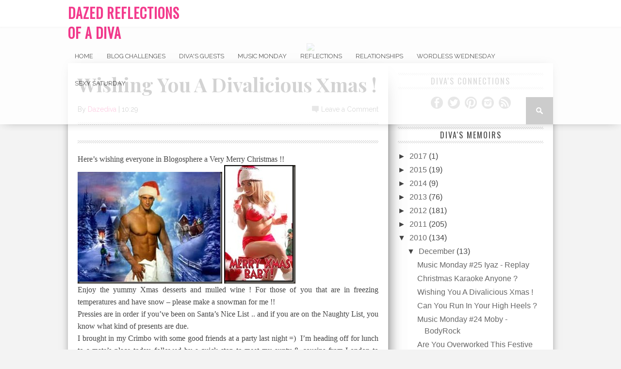

--- FILE ---
content_type: text/html; charset=UTF-8
request_url: https://dazedreflection.blogspot.com/2010/12/wishing-you-divalicious-xmas.html
body_size: 20883
content:
<!DOCTYPE html>
<html xmlns='http://www.w3.org/1999/xhtml' xmlns:b='http://www.google.com/2005/gml/b' xmlns:data='http://www.google.com/2005/gml/data' xmlns:expr='http://www.google.com/2005/gml/expr'>
<head>
<link href='https://www.blogger.com/static/v1/widgets/2944754296-widget_css_bundle.css' rel='stylesheet' type='text/css'/>
<meta content='text/html; charset=UTF-8' http-equiv='Content-Type'/>
<meta content='blogger' name='generator'/>
<link href='https://dazedreflection.blogspot.com/favicon.ico' rel='icon' type='image/x-icon'/>
<link href='http://dazedreflection.blogspot.com/2010/12/wishing-you-divalicious-xmas.html' rel='canonical'/>
<link rel="alternate" type="application/atom+xml" title="Dazed Reflections of A Diva - Atom" href="https://dazedreflection.blogspot.com/feeds/posts/default" />
<link rel="alternate" type="application/rss+xml" title="Dazed Reflections of A Diva - RSS" href="https://dazedreflection.blogspot.com/feeds/posts/default?alt=rss" />
<link rel="service.post" type="application/atom+xml" title="Dazed Reflections of A Diva - Atom" href="https://www.blogger.com/feeds/8945068371748585258/posts/default" />

<link rel="alternate" type="application/atom+xml" title="Dazed Reflections of A Diva - Atom" href="https://dazedreflection.blogspot.com/feeds/9037442427832899838/comments/default" />
<!--Can't find substitution for tag [blog.ieCssRetrofitLinks]-->
<link href='https://blogger.googleusercontent.com/img/b/R29vZ2xl/AVvXsEgTxyuiJuwtszhKuBshF-jHxUVR1sCb5Tf5kuvtJZ46uVepMLBEgucZhGifmly88PNWUcMA9uQx5UDu_O-uGBT_8wEx4-fFTFuAhfA3BsdBP-A8bWNWjPiKu5HEXIDl2pmnKtfqVBHLlLGi/?imgmax=800' rel='image_src'/>
<meta content='http://dazedreflection.blogspot.com/2010/12/wishing-you-divalicious-xmas.html' property='og:url'/>
<meta content='Wishing You A Divalicious Xmas !' property='og:title'/>
<meta content='Here’s wishing everyone in Blogosphere a Very Merry Christmas !!       Enjoy the yummy Xmas desserts and mulled wine ! For those of you that...' property='og:description'/>
<meta content='https://blogger.googleusercontent.com/img/b/R29vZ2xl/AVvXsEgTxyuiJuwtszhKuBshF-jHxUVR1sCb5Tf5kuvtJZ46uVepMLBEgucZhGifmly88PNWUcMA9uQx5UDu_O-uGBT_8wEx4-fFTFuAhfA3BsdBP-A8bWNWjPiKu5HEXIDl2pmnKtfqVBHLlLGi/w1200-h630-p-k-no-nu/?imgmax=800' property='og:image'/>
<title>
Wishing You A Divalicious Xmas ! | Dazed Reflections of A Diva
</title>
<meta charset='UTF-8'/>
<meta content='width=device-width, initial-scale=1, maximum-scale=1' name='viewport'/>
<link href="//fonts.googleapis.com/css?family=Playfair+Display:400,700%7CRaleway:400,700%7COswald:300,400" rel="stylesheet">
<link href="//weloveiconfonts.com/api/?family=fontawesome" rel="stylesheet">
<style id='page-skin-1' type='text/css'><!--
/*====================================
Theme Name : Braxton - Fashion Blog
Author : Template Trackers
Site : http://templatetrackers.com
License : Creative Commons Attribution License
Share and Use This With Proper Credit Or You Will Be In Problem
=================================================================*/
/* fontawesome */
[class*="fontawesome-"]:before {
font-family: 'FontAwesome', sans-serif;
}
/*===========================================
Do Not Change This is Layout Styling CSS
==========================================*/
body#layout{float: left;
width: 100%;}
body#layout div.footer-widget-wrapper {
width: 100%;
}
body#layout .header-wrapper{margin-top:60px;position:relative;height:auto\9;width:auto\9}
body#layout .header-inner-wrap{width:50%}
body#layout #content{width:100%;float:right}
body#layout .sidebar-wrapper{float:left;width:30%}
body#layout #header{width:100%;margin:0;padding:0}
body#layout .outer-wrapper,body#layout .sidebar-wrapper,body#layout .ct-wrapper,body#layout .container{margin:0;padding:0}
body#layout div.footer{font-family:sans-serif;display:inline-table;position:relative;float:left;max-width:33.33%;margin:0 auto 2px;padding:0 0 10px}
body#layout #Blog1{float:none}
body#layout #main{clear:both;position:relative;margin:3em 0 0;padding:2em 0 0}
body#layout .main-wrapper{width:65%;float:left;position:relative;display:inline-block}
/*****************************************
reset.css
******************************************/
html,body,div,span,applet,object,iframe,h1,h2,h3,h4,h5,h6,p,blockquote,pre,a,abbr,acronym,address,big,cite,code,del,dfn,em,img,ins,kbd,q,s,samp,small,strike,strong,sub,sup,tt,var,b,u,i,center,dl,dt,dd,ol,ul,li,fieldset,form,label,legend,table,caption,tbody,tfoot,thead,tr,th,td,article,aside,canvas,details,embed,figure,figcaption,footer,header,hgroup,menu,nav,output,ruby,section,summary,time,mark,audio,video { border:0; font-size:100%; font:inherit; vertical-align:baseline; margin:0; padding:0; }
article,aside,details,figcaption,figure,footer,header,hgroup,menu,nav,section { display:block; }
body { line-height:1; }
ol,ul { list-style:none; }
blockquote, q { quotes:none; }
blockquote:before, blockquote:after, q:before,q:after { content:none; }
table { border-collapse:collapse; border-spacing:0; }
b, strong {
font-weight: bold;
}
i{font-style:italic}
.clearfix:after { content: "."; display: block; height: 0; clear: both; visibility: hidden; } .clearfix { display: inline-block; } /* Hide from IE Mac \*/ .clearfix { display: block; } /* End hide from IE Mac */ .none { display: none; } /* End Clearfix */
::selection {  background: #2EB0EC;  color: #fff;  }
::-moz-selection {  background: #333;  color: #fff;  }
img{	border: none;max-width:100%;height:inherit}
ol, ul { padding: 10px 0 20px;  margin: 0 0 0 35px;  text-align: left;  }
ol li { list-style-type: decimal;  padding:0 0 5px;  }
ul li { list-style-type: square;  padding: 0 0 5px;  }
ul ul, ol ol { padding: 0; }
h1, h2, h3,
h4, h5, h6 { color: #272727; font-weight: normal; }
h1{font-size:32px;line-height:38px}
h2{font-size:22px;line-height:32px}
h3{font-size:18px;line-height:28px}
h4{font-size:15px;line-height:26px}
h5{font-size:12px;line-height:20px}
h6{font-size:10px;line-height:20px}
.post-body h1{margin:40px 0 20px}
.post-body h2{margin:30px 0 15px}
.post-body h3,.post-body h4,.post-body h5,.post-body h6{margin:15px 0}
.post-body h3{margin:30px 0 10px}
.post-body h4{margin:25px 0 8px}
.post-body h1:first-child,.post-body h2:first-child,.post-body h3:first-child,.post-body h4:first-child,.post-body h5:first-child,.post-body h6:first-child{margin-top:0}
a{color:#666;text-decoration:none}
a:hover{color:#ff0071;text-decoration:underline}
img{vertical-align:bottom}
body{background:#F3F3F3;color:#444;height:100%;font-size:16px;font-family:georgia,helvetica, sans-serif;line-height:1.5em;overflow-x:hidden;margin:0;padding:0}
.clr{clear:both;float:none}
.ct-wrapper:before,.ct-wrapper:after{content:"\0020";display:block;height:0;overflow:hidden}
.ct-wrapper:after{clear:both}
.ct-wrapper{position:relative;max-width:1300px;margin:0 auto;padding:0}
.body-wrap {
float: left;
width: 100%;
}
.outer-wrapper {
margin: auto 0;
padding: 0;
width: 100%;
background: #fff;
-moz-box-shadow: 0 0 20px -10px #000;
-ms-box-shadow: 0 0 20px -10px #000;
-o-box-shadow: 0 0 20px -10px #000;
-webkit-box-shadow: 0 0 20px -10px #000;
box-shadow: 0 0 20px -10px #000;
}
.main-wrapper {
background: #fff;
-ms-box-shadow: 30px 0 60px -60px #000;
-moz-box-shadow: 30px 0 60px -60px #000;
-o-box-shadow: 30px 0 60px -60px #000;
-webkit-box-shadow: 30px 0 60px -60px #000;
box-shadow: 20px 0 40px -40px #000;
float: left;
width: 660px;
position: relative;
}
.single-wrapper{background:#FFF;margin-bottom:20px;border-top:1px solid #E9E9E9;-webkit-box-shadow:0 2px 3px rgba(0,0,0,0.1);-moz-box-shadow:0 2px 3px rgba(0,0,0,.1);box-shadow:0 2px 3px rgba(0,0,0,0.1)}
.header-wrapper {
display: inline-block;
background: #FFF;
float: left;
width: 100%;
height: 55px;
border-bottom: 1px solid #DDD;
z-index: 999;
-webkit-box-shadow: 0 1px 2px 0 rgba(0,0,0,0.15);
-moz-box-shadow: 0 1px 2px 0 rgba(0,0,0,0.15);
box-shadow: 0 1px 2px 0 rgba(0,0,0,0.15);
margin: 0;
padding: 0;
}
.container{width:100%}
.container:after{content:"\0020";display:block;height:0;clear:both;visibility:hidden}
#main{float:left;width:100%;padding:25px 0 20px}
.wrap-ct {
width: 100%;
max-width: 1000px;
position: relative;
margin: 0 auto;
}
#leaderboard-wrapper {
margin: 0 auto 25px;
text-align: center;
}
#content {
-ms-box-shadow: 30px 0 60px -60px #000;
-moz-box-shadow: 30px 0 60px -60px #000;
-o-box-shadow: 30px 0 60px -60px #000;
-webkit-box-shadow: 30px 0 60px -60px #000;
box-shadow: 20px 0 40px -40px #000;
background: #fff;
float: left;
padding:10px 20px 20px;
position: relative;
width: 620px;
}
.header-wrapper:hover .wrapper.clearfix {
opacity: 1;
transition: .4s ease;
}
.wrapper.clearfix {
width: 100%;
max-width: 100%;
position: fixed;
margin: 0 auto;
opacity: .8;
z-index: 1;
background: white;
-moz-box-shadow: 0 0 20px -10px #333;
-ms-box-shadow: 0 0 20px -10px #333;
-o-box-shadow: 0 0 20px -10px #333;
-webkit-box-shadow: 0 0 20px -10px #333;
box-shadow: 0 0 20px -10px #333;
transition:.4s ease
}
.header-inner-wrap{float: left;
max-width: 250px;
display: inline-block;
margin-right: 10px;
}
#header h1 {
position: relative;
text-transform: uppercase;
line-height: normal;
margin: 0;
font-weight: bold;
padding: 6px 0 0;
font-family: oswald;
letter-spacing: 1px;
font-size: 28px;
}
#header h1 a, #header h1 a:hover {
color: #f00a71;
text-decoration:none;
}
#header-inner > div.descriptionwrapper{display:none}
#header img{border:0 none;background:none;width:185px;height:auto;margin:0}
.header-right{float:right}
.header-right .widget-content{margin-top:40px}
/*----- main menu -----*/
#site-navigation {
float: left;
}
#menu-main {
padding: 0;
margin: 0;
display: block;
float: left;
width: auto;
}
#menu-main li {
list-style: none;
position: relative;
margin: 0;
padding: 16px 0;
height: 100%;
float: left;
font-family: raleway;
font-size:13px;
text-transform:uppercase
}
#menu-main li a{
color: #333;
padding: 21px 14px;
text-decoration:none}
#menu-main li:hover a {
color: white;
background:#f00a71;
}
#menu-main li ul li,#menu-main li ul li a{width:100%}
#menu-main li:hover ul li a, #menu-main li:hover ul li:hover ul li a {
background: transparent;
color: #333;
}
#menu-main ul.sub-menu li {
padding: 5px 0;
}
#menu-main > li > ul > li > ul, #menu-main > li > ul {
display: none;
}
#menu-main li ul.sub-menu {
width: 200px;
position: absolute;
top: 100%;
left: 0;
padding: 0;
margin: 0;
z-index: 1;
background: #fff;
-moz-box-shadow: 0 0 20px -10px #000;
-ms-box-shadow: 0 0 20px -10px #000;
-o-box-shadow: 0 0 20px -10px #000;
-webkit-box-shadow: 0 0 20px -10px #000;
box-shadow: 0 4px 20px -10px #000;
}
#menu-main li ul.sub-menu li:hover > ul {
left: 200px;
top:0px;
}
#menu-main > li:hover > ul,#menu-main > li > ul > li:hover > ul {
display: block;
}
#menu-main > li > ul.sub-menu > li a {
padding: 8px 7px;
}
#menu-main > li > ul.sub-menu li {
font-size: 10px;
border-top: 1px dotted rgba(0,0,0,0.2);
}
#menu-main ul.sub-menu li:hover {
color: white;
background:#f00a71;
}
#menu-main ul.sub-menu li:hover a, #menu-main ul.sub-menu li ul.sub-menu li:hover a{color:white}
/* search button */
#search-button:hover{background:#ff0071}
#search-button {
background:#C0C0C0;
float: right;
margin-left: 10px;
padding: 21px;
position: relative;
width: 14px;
}
#search-button img {
float: left;
}
#search-bar {
background: #fff;
-moz-border-bottom-left-radius: 10px;
-ms-border-bottom-left-radius: 10px;
-o-border-bottom-left-radius: 10px;
-webkit-border-bottom-left-radius: 10px;
border-bottom-left-radius: 10px;
-moz-border-bottom-right-radius: 10px;
-ms-border-bottom-right-radius: 10px;
-o-border-bottom-right-radius: 10px;
-webkit-border-bottom-right-radius: 10px;
border-bottom-right-radius: 10px;
-moz-box-shadow: 0 0 20px -10px #000;
-ms-box-shadow: 0 0 20px -10px #000;
-o-box-shadow: 0 0 20px -10px #000;
-webkit-box-shadow: 0 0 20px -13px #000;
box-shadow: 0 4px 20px -11px #000;
cursor: default;
display: none;
position: absolute;
top: 53px;
right: 0;
width: 320px;
z-index:1
}
#search-form {
float: left;
margin: 10px;
}
#search-form input {
background: #f5f5f5;
border: 0;
-moz-box-shadow: 0 2px 10px -2px #000 inset;
-ms-box-shadow: 0 2px 10px -2px #000 inset;
-o-box-shadow: 0 2px 10px -2px #000 inset;
-webkit-box-shadow: 0 2px 10px -2px #000 inset;
box-shadow: 2px 2px 6px 0 #ddd inset;
color: #bbb;
float: left;
font: 400 12px/12px 'Open Sans', sans-serif;
margin: 0;
padding: 10px;
width: 280px;
height: 12px;
}
#search-form #searchsubmit {
border: none;
float: left;
}
#search-form input {
background: #f5f5f5;
-moz-box-shadow: 0 2px 10px -2px #000 inset;
-ms-box-shadow: 0 2px 10px -2px #000 inset;
-o-box-shadow: 0 2px 10px -2px #000 inset;
-webkit-box-shadow: 0 2px 10px -2px #000 inset;
box-shadow: 2px 2px 6px 0 #ddd inset;
color: #bbb;
float: left;
font: 400 12px/12px 'Open Sans', sans-serif;
margin: 0;
padding: 10px;
width: 280px;
height: 12px;
outline:0
}
/* latest news */
h3.home-widget-header {
float: left;
font-size: 40px;
font-weight: 400;
line-height: 120%;
letter-spacing: 10px;
margin: 30px 0 25px;
text-align: center;
text-transform: uppercase;
width: 100%;
font-family:oswald
}
.post-body .separator{position:relative;margin:10px 0}
.ft-ctbox h1.post-title {
text-decoration: none;
text-align: left;
position: relative;
font-family: playfair display;
margin: 10px 0 10px;
padding: 0 0 5px;
float: left;
font-size: 40px;
font-weight: 700;
line-height: 120%;
width: 100%;
}
.body-post h2.post-title {
font-size: 30px;
line-height: 36px;
font-family: playfair display;
font-weight: bold;
}
.post-title a:hover{text-decoration:underline}
.entry-image{margin:0 0 10px}
.entry-image img{max-width:100%;height:376px;width:100%;}
.entry-container {
margin: 10px 20px 0;
background: #fff;
padding: 20px;
position: absolute;
bottom: -100px;
left: 0px;
-ms-box-shadow:0px -10px 40px -20px #333;
-moz-box-shadow: 0px -10px 40px -20px #333;
-o-box-shadow: 0px -10px 40px -20px #333;
-webkit-box-shadow:0px -10px 40px -20px #333;
box-shadow: 0px -10px 40px -20px #333;
width: 540px;
}
.post-excerpt:hover .entry-container {
color: #272727;
}
.body-post:hover h2.post-title {
color: #f00a71;
transition:.2s ease;
-webkit-transition:.2s ease;
-moz-transition:.2s ease;
-o-transition:.2s ease
}
.post{
float:left;
width:100%;
position:relative;
margin:0 0 10px;
padding:0 0 20px;
min-height:530px
}
.post-body.entry-content{
border-bottom:0;
font-size:16px;
font-weight:400;
line-height:1.6em;
word-wrap:break-word;
position:relative;
margin:0;
padding:0;
background:white;
}
.body-post{font-size:16px;font-weight:400;margin:0;padding:0 0 5%;position:relative;}
.post-excerpt .widget-info {
color: #444;
float: left;
font: 500 14px/14px 'Raleway', sans-serif;
margin-bottom: 5px;
width: 100%;
}
.post-excerpt p {
color: #444;
float: left;
font: 400 16px/24px 'Raleway', sans-serif;
margin-top: 5px;
width: 100%;
}
.post-header {
clear: both;
color: #333;
font-family: raleway;
font-size: 14px;
margin: 10px 0 15px;
}
.post-header a {
color: #f00a71;
}
.post-header a:hover{text-decoration:underline}
div.post-tags {
float: left;
font: 400 12px/12px 'Oswald', sans-serif;
margin: 20px 0 0px;
width: 100%;
}
div.post-tags > span, div.post-tags > a {
color: #fff;
display: inline-block;
float: left;
margin: 0 1px 1px;
padding: 5px 7px;
text-transform: uppercase;
background: #aaa;
text-decoration:none;
}
div.post-tags > span{
background: #f00a71!important;
}
div.post-tags > a:hover {background: #f00a71;color:white}
div.share-it {
background: url(https://blogger.googleusercontent.com/img/b/R29vZ2xl/AVvXsEjdIMfbbol3OAbTMAfqeN4gJ_CaYLCU2dsFjz2FlygwOxxt0gnzn8jwlilL_PuFNqzltno7qVFoZpVLoqD5dQm0Dio_hPSd83hNhZftfhS02Q2bghjS1K-llGp46XQNeaCMr8qgyxsG3bE/s1600/striped-bg.png);
margin-bottom: 20px;
padding: 5px 0;
width: 100%;
height: 33px;
}
div.share-it > div > a {
height: 20px;
display: inline;
float: left;
padding: 6px 5px !important;
}
span.comments-number {
background: url(https://blogger.googleusercontent.com/img/b/R29vZ2xl/AVvXsEgdfpKzrzWKaVa41Gg5pklOZOdEh1LOmw16ElftSa9APSs_Fa2tN9k03VtbzshCkq9_6zMP6zhrOVymB5-4YVSHyhLX-dKPK3UdgesBEX7t5J5x_BB5gFX86buN_wrYWt11OHbE4nSLjcM/s320/comment-bubble.png) no-repeat left;
float: right;
padding-left: 19px;
}
span.comments-number > a {
color: #444!important;
}
div.item-label > span:nth-child(n+2){display: none;}
.item-label {
font-family: raleway;
font-size: 12px;
text-transform: uppercase;
background: white;
text-align: center;
margin-bottom: -14px;
padding: 1px 4px;
}
.item-label a,.item-label a:hover {
text-decoration: none;
background: #f00a71;
padding: 2px 5px;
color:#fff;
}
div.item-label > span {
padding: 5px 3px;
background: white;
position: relative;
}
.separator a {
max-width: 100%;
vertical-align: top;
position: relative;
padding: 0 0 10px!important;
float: left;
}
#content-social {
float: left;
text-align: center;
width: 100%;
}
#content-social ul {
display: inline-block;
}
#content-social ul li {
display: inline;
float: left;
overflow: hidden;
padding: 0 5px;
}
.fb-but,
.twitter-but,
.pinterest-but,
.instagram-but,
.google-but,
.youtube-but,
.linkedin-but,
.rss-but {
float: left;
width: 25px;
height: 25px;
}
.fb-but {
background: url(https://blogger.googleusercontent.com/img/b/R29vZ2xl/AVvXsEht-0cEOXy6b0EzosPVrWrKw5rjPXl_Si0hiEhp8lfEgwSC2NofS-nXQZKPTRd0QfRhvVWbUybQgith1VLjOm_xJYxgpCUSuullmwOxr7-qc52THPilcOySfCT5UnPA8M5IR9OCHtFRgsA/s320/social-sprite.png) 0 0;
}
.fb-but:hover {
background: url(https://blogger.googleusercontent.com/img/b/R29vZ2xl/AVvXsEht-0cEOXy6b0EzosPVrWrKw5rjPXl_Si0hiEhp8lfEgwSC2NofS-nXQZKPTRd0QfRhvVWbUybQgith1VLjOm_xJYxgpCUSuullmwOxr7-qc52THPilcOySfCT5UnPA8M5IR9OCHtFRgsA/s320/social-sprite.png) 0 -25px;
}
.twitter-but {
background: url(https://blogger.googleusercontent.com/img/b/R29vZ2xl/AVvXsEht-0cEOXy6b0EzosPVrWrKw5rjPXl_Si0hiEhp8lfEgwSC2NofS-nXQZKPTRd0QfRhvVWbUybQgith1VLjOm_xJYxgpCUSuullmwOxr7-qc52THPilcOySfCT5UnPA8M5IR9OCHtFRgsA/s320/social-sprite.png) -25px 0;
}
.twitter-but:hover {
background: url(https://blogger.googleusercontent.com/img/b/R29vZ2xl/AVvXsEht-0cEOXy6b0EzosPVrWrKw5rjPXl_Si0hiEhp8lfEgwSC2NofS-nXQZKPTRd0QfRhvVWbUybQgith1VLjOm_xJYxgpCUSuullmwOxr7-qc52THPilcOySfCT5UnPA8M5IR9OCHtFRgsA/s320/social-sprite.png) -25px -25px;
}
.pinterest-but {
background: url(https://blogger.googleusercontent.com/img/b/R29vZ2xl/AVvXsEht-0cEOXy6b0EzosPVrWrKw5rjPXl_Si0hiEhp8lfEgwSC2NofS-nXQZKPTRd0QfRhvVWbUybQgith1VLjOm_xJYxgpCUSuullmwOxr7-qc52THPilcOySfCT5UnPA8M5IR9OCHtFRgsA/s320/social-sprite.png) -50px 0;
}
.pinterest-but:hover {
background: url(https://blogger.googleusercontent.com/img/b/R29vZ2xl/AVvXsEht-0cEOXy6b0EzosPVrWrKw5rjPXl_Si0hiEhp8lfEgwSC2NofS-nXQZKPTRd0QfRhvVWbUybQgith1VLjOm_xJYxgpCUSuullmwOxr7-qc52THPilcOySfCT5UnPA8M5IR9OCHtFRgsA/s320/social-sprite.png) -50px -25px;
}
.google-but {
background: url(https://blogger.googleusercontent.com/img/b/R29vZ2xl/AVvXsEht-0cEOXy6b0EzosPVrWrKw5rjPXl_Si0hiEhp8lfEgwSC2NofS-nXQZKPTRd0QfRhvVWbUybQgith1VLjOm_xJYxgpCUSuullmwOxr7-qc52THPilcOySfCT5UnPA8M5IR9OCHtFRgsA/s320/social-sprite.png) -75px 0;
}
.google-but:hover {
background: url(https://blogger.googleusercontent.com/img/b/R29vZ2xl/AVvXsEht-0cEOXy6b0EzosPVrWrKw5rjPXl_Si0hiEhp8lfEgwSC2NofS-nXQZKPTRd0QfRhvVWbUybQgith1VLjOm_xJYxgpCUSuullmwOxr7-qc52THPilcOySfCT5UnPA8M5IR9OCHtFRgsA/s320/social-sprite.png) -75px -25px;
}
.instagram-but {
background: url(https://blogger.googleusercontent.com/img/b/R29vZ2xl/AVvXsEht-0cEOXy6b0EzosPVrWrKw5rjPXl_Si0hiEhp8lfEgwSC2NofS-nXQZKPTRd0QfRhvVWbUybQgith1VLjOm_xJYxgpCUSuullmwOxr7-qc52THPilcOySfCT5UnPA8M5IR9OCHtFRgsA/s320/social-sprite.png) -100px 0;
}
.instagram-but:hover {
background: url(https://blogger.googleusercontent.com/img/b/R29vZ2xl/AVvXsEht-0cEOXy6b0EzosPVrWrKw5rjPXl_Si0hiEhp8lfEgwSC2NofS-nXQZKPTRd0QfRhvVWbUybQgith1VLjOm_xJYxgpCUSuullmwOxr7-qc52THPilcOySfCT5UnPA8M5IR9OCHtFRgsA/s320/social-sprite.png) -100px -25px;
}
.youtube-but {
background: url(https://blogger.googleusercontent.com/img/b/R29vZ2xl/AVvXsEht-0cEOXy6b0EzosPVrWrKw5rjPXl_Si0hiEhp8lfEgwSC2NofS-nXQZKPTRd0QfRhvVWbUybQgith1VLjOm_xJYxgpCUSuullmwOxr7-qc52THPilcOySfCT5UnPA8M5IR9OCHtFRgsA/s320/social-sprite.png) -125px 0;
}
.youtube-but:hover {
background: url(https://blogger.googleusercontent.com/img/b/R29vZ2xl/AVvXsEht-0cEOXy6b0EzosPVrWrKw5rjPXl_Si0hiEhp8lfEgwSC2NofS-nXQZKPTRd0QfRhvVWbUybQgith1VLjOm_xJYxgpCUSuullmwOxr7-qc52THPilcOySfCT5UnPA8M5IR9OCHtFRgsA/s320/social-sprite.png) -125px -25px;
}
.linkedin-but {
background: url(https://blogger.googleusercontent.com/img/b/R29vZ2xl/AVvXsEht-0cEOXy6b0EzosPVrWrKw5rjPXl_Si0hiEhp8lfEgwSC2NofS-nXQZKPTRd0QfRhvVWbUybQgith1VLjOm_xJYxgpCUSuullmwOxr7-qc52THPilcOySfCT5UnPA8M5IR9OCHtFRgsA/s320/social-sprite.png) -150px 0;
}
.linkedin-but:hover {
background: url(https://blogger.googleusercontent.com/img/b/R29vZ2xl/AVvXsEht-0cEOXy6b0EzosPVrWrKw5rjPXl_Si0hiEhp8lfEgwSC2NofS-nXQZKPTRd0QfRhvVWbUybQgith1VLjOm_xJYxgpCUSuullmwOxr7-qc52THPilcOySfCT5UnPA8M5IR9OCHtFRgsA/s320/social-sprite.png) -150px -25px;
}
.rss-but {
background: url(https://blogger.googleusercontent.com/img/b/R29vZ2xl/AVvXsEht-0cEOXy6b0EzosPVrWrKw5rjPXl_Si0hiEhp8lfEgwSC2NofS-nXQZKPTRd0QfRhvVWbUybQgith1VLjOm_xJYxgpCUSuullmwOxr7-qc52THPilcOySfCT5UnPA8M5IR9OCHtFRgsA/s320/social-sprite.png) -175px 0;
}
.rss-but:hover {
background: url(https://blogger.googleusercontent.com/img/b/R29vZ2xl/AVvXsEht-0cEOXy6b0EzosPVrWrKw5rjPXl_Si0hiEhp8lfEgwSC2NofS-nXQZKPTRd0QfRhvVWbUybQgith1VLjOm_xJYxgpCUSuullmwOxr7-qc52THPilcOySfCT5UnPA8M5IR9OCHtFRgsA/s320/social-sprite.png) -175px -25px;
}
#footer-social {
width: 100%;
text-align: center;
}
#footer-social ul {
display: inline-block;
padding: 10px 15px 5px;
margin: 0 0 10px;
text-align: center;
border-bottom: 4px double #666;
border-top: 4px double #666;
}
#footer-social > ul > li {
display: inline-block;
text-align: center;
/* overflow: hidden; */
padding: 0 5px;
margin: 0;
}
.fb-but2,
.twitter-but2,
.pinterest-but2,
.instagram-but2,
.google-but2,
.youtube-but2,
.linkedin-but2,
.rss-but2 {
float: left;
width: 25px;
height: 25px;
}
.fb-but2 {
background: url(https://blogger.googleusercontent.com/img/b/R29vZ2xl/AVvXsEht-0cEOXy6b0EzosPVrWrKw5rjPXl_Si0hiEhp8lfEgwSC2NofS-nXQZKPTRd0QfRhvVWbUybQgith1VLjOm_xJYxgpCUSuullmwOxr7-qc52THPilcOySfCT5UnPA8M5IR9OCHtFRgsA/s320/social-sprite.png) 0 0;
}
.twitter-but2 {
background: url(https://blogger.googleusercontent.com/img/b/R29vZ2xl/AVvXsEht-0cEOXy6b0EzosPVrWrKw5rjPXl_Si0hiEhp8lfEgwSC2NofS-nXQZKPTRd0QfRhvVWbUybQgith1VLjOm_xJYxgpCUSuullmwOxr7-qc52THPilcOySfCT5UnPA8M5IR9OCHtFRgsA/s320/social-sprite.png) -25px 0;
}
.pinterest-but2 {
background: url(https://blogger.googleusercontent.com/img/b/R29vZ2xl/AVvXsEht-0cEOXy6b0EzosPVrWrKw5rjPXl_Si0hiEhp8lfEgwSC2NofS-nXQZKPTRd0QfRhvVWbUybQgith1VLjOm_xJYxgpCUSuullmwOxr7-qc52THPilcOySfCT5UnPA8M5IR9OCHtFRgsA/s320/social-sprite.png) -50px 0;
}
.google-but2 {
background: url(https://blogger.googleusercontent.com/img/b/R29vZ2xl/AVvXsEht-0cEOXy6b0EzosPVrWrKw5rjPXl_Si0hiEhp8lfEgwSC2NofS-nXQZKPTRd0QfRhvVWbUybQgith1VLjOm_xJYxgpCUSuullmwOxr7-qc52THPilcOySfCT5UnPA8M5IR9OCHtFRgsA/s320/social-sprite.png) -75px 0;
}
.instagram-but2 {
background: url(https://blogger.googleusercontent.com/img/b/R29vZ2xl/AVvXsEht-0cEOXy6b0EzosPVrWrKw5rjPXl_Si0hiEhp8lfEgwSC2NofS-nXQZKPTRd0QfRhvVWbUybQgith1VLjOm_xJYxgpCUSuullmwOxr7-qc52THPilcOySfCT5UnPA8M5IR9OCHtFRgsA/s320/social-sprite.png) -100px 0;
}
.youtube-but2 {
background: url(https://blogger.googleusercontent.com/img/b/R29vZ2xl/AVvXsEht-0cEOXy6b0EzosPVrWrKw5rjPXl_Si0hiEhp8lfEgwSC2NofS-nXQZKPTRd0QfRhvVWbUybQgith1VLjOm_xJYxgpCUSuullmwOxr7-qc52THPilcOySfCT5UnPA8M5IR9OCHtFRgsA/s320/social-sprite.png) -125px 0;
}
.linkedin-but2 {
background: url(https://blogger.googleusercontent.com/img/b/R29vZ2xl/AVvXsEht-0cEOXy6b0EzosPVrWrKw5rjPXl_Si0hiEhp8lfEgwSC2NofS-nXQZKPTRd0QfRhvVWbUybQgith1VLjOm_xJYxgpCUSuullmwOxr7-qc52THPilcOySfCT5UnPA8M5IR9OCHtFRgsA/s320/social-sprite.png) -150px 0;
}
.rss-but2 {
background: url(https://blogger.googleusercontent.com/img/b/R29vZ2xl/AVvXsEht-0cEOXy6b0EzosPVrWrKw5rjPXl_Si0hiEhp8lfEgwSC2NofS-nXQZKPTRd0QfRhvVWbUybQgith1VLjOm_xJYxgpCUSuullmwOxr7-qc52THPilcOySfCT5UnPA8M5IR9OCHtFRgsA/s320/social-sprite.png) -175px 0;
}
.author-profile{
margin:10px 0 0;
padding:0;
background: url(https://blogger.googleusercontent.com/img/b/R29vZ2xl/AVvXsEjdIMfbbol3OAbTMAfqeN4gJ_CaYLCU2dsFjz2FlygwOxxt0gnzn8jwlilL_PuFNqzltno7qVFoZpVLoqD5dQm0Dio_hPSd83hNhZftfhS02Q2bghjS1K-llGp46XQNeaCMr8qgyxsG3bE/s1600/striped-bg.png);
}
.author-profile .inner-content {
background: white;
margin: 10px 0;
padding: 5px;
}
.author-profile img{
border:1px solid #EFEFEF;
float:left;
margin-right:5px;
margin-top:5px;
border-radius:50%;
-webkit-border-radius:50%;
-moz-border-radius:50%}
.author-profile > div > a{color:#444}
.author-profile > div{font-size:14px;font-family:helvetica;margin:0}
p.description {
font-size: 13px;
margin: 0;
font-family: open sans,sans-serif;
}
p.description a{color:#333;font-family:raleway}
a.g-profile {
font-size: 18px;
font-family: raleway;
text-transform: uppercase;
margin: 15px 0 5px;
}
.auhtor-image img{
color:#FFF;
margin-right:2%;
padding:0}
div.author-profile > div > div > div {
display: none;
}
.showpageOf, .showpage,a.home-link {
display: none;
}
.showpageNum:hover {
background: #ff0071;
border: 1px solid #ff0071;
}
.showpageNum a {
color: white;
text-decoration: none;
}
.showpagePoint, .showpageNum {
margin-right: 5px;
font-size: 18px;
background: #555;
border: 1px solid #333;
border-radius: 3px;
-ms-box-shadow: 0 3px 5px -1px #aaa;
-moz-box-shadow: 0 3px 5px -1px #aaa;
-o-box-shadow: 0 3px 5px -1px #aaa;
-webkit-box-shadow: 0 2px 3px -1px #aaa;
box-shadow: 0 3px 5px -1px #ccc;
color: #fff;
display: block;
float: left;
margin: 2px 5px 2px 0;
padding: 6px 10px 5px 10px;
text-decoration: none;
width: auto;
}
#blog-pager > span a h3 {
font-family: raleway;
font-size: 17px;
}
#blog-pager a:hover {
text-decoration: none;
}
#blog-pager a > h3:hover {
text-decoration: underline!important;
}
#blog-pager-older-link{display:inline;float:right;width:50%;text-align:right;padding:0}
#blog-pager-newer-link{display:inline;float:left;width:50%;text-align:left;padding:0}
#blog-pager{
clear:both;
font-size:16px;
line-height:normal;
margin:0;
padding:10px;
font-family: times new roman;
}
blockquote{background:url(https://blogger.googleusercontent.com/img/b/R29vZ2xl/AVvXsEgZ1EhtY2aygzmNErkgk7X8q1QDklwGnMPSRSXa16acmnMvZ5s0-uHEBXpdH877rwogniBNTGS6cZ0S0usmgHD22f3zSSQGxzKgwpOxoad_MH1sXVvnXmT0InMwKxATcwXKvYf5YabKF2ZY/s1600/quote.png) no-repeat 5.4% center;color:#888;font-style:italic;margin:10px 0 20px -3%;padding:1.5em 38px 10px 114px}
.comments{clear:both;margin-top:2em;margin-bottom:0;border-top:1px solid #CCC;padding:2em 0 0}
.comments h4{font:100 normal 25px raleway}
#searchform{margin:0 0 1em}
#searchform #s {
width: 90%;
border: 0;
outline: 0;
background: #f00a71;
padding: 7px 10px;
color: white;
font-family: raleway;
font-size: 16px;
letter-spacing: 2px;
}
.Label li a {
color: white;
font-family: verdana;
text-decoration:none
}
#Label6 li {
list-style: none;
margin: 0 5px 5px 0px;
padding: 3px 7px;
float: left;
background: #373636;
}
.PopularPosts .item-thumbnail {
float: right;
margin: 0 0px 5px 5px;
}
#PopularPosts1 > div > ul {
counter-reset: trackit;
}
.PopularPosts li:before {
content: counters(trackit,"") ".";
float: left;
margin: 0 10px 0px 0px;
font-size: 2rem;
height: 5rem;
}
.PopularPosts .widget-content ul li:nth-child(10):before {
margin-left:-12px
}
.PopularPosts .widget-content ul li {
padding: 0;
counter-increment: trackit;
}
.PopularPosts img{border:1px solid #CCC;padding:2px}
.item-title a{color:#555}
.PopularPosts .item-title{padding-bottom:.2em;font-size:90%}
.sidebar-wrapper{float:left;width:300px;background:#FFF;margin:0;padding:0 20px}
.sidebar li{list-style:none;margin:0 0 10px;padding:0}
.sidebar .widget h2:before {
background: url(https://blogger.googleusercontent.com/img/b/R29vZ2xl/AVvXsEjdIMfbbol3OAbTMAfqeN4gJ_CaYLCU2dsFjz2FlygwOxxt0gnzn8jwlilL_PuFNqzltno7qVFoZpVLoqD5dQm0Dio_hPSd83hNhZftfhS02Q2bghjS1K-llGp46XQNeaCMr8qgyxsG3bE/s1600/striped-bg.png);
content: "";
position: absolute;
width: 100%;
height: 5px;
bottom: -5px;
left: 0;
}
.sidebar .widget h2:after {
background: url(https://blogger.googleusercontent.com/img/b/R29vZ2xl/AVvXsEjdIMfbbol3OAbTMAfqeN4gJ_CaYLCU2dsFjz2FlygwOxxt0gnzn8jwlilL_PuFNqzltno7qVFoZpVLoqD5dQm0Dio_hPSd83hNhZftfhS02Q2bghjS1K-llGp46XQNeaCMr8qgyxsG3bE/s1600/striped-bg.png);
content: "";
position: absolute;
width: 100%;
height: 5px;
top: -5px;
left: 0;
}
.sidebar .widget h2 {
position: relative;
font-size: 16px;
line-height: 1.5em;
text-transform: uppercase;
text-align: left;
font-weight: 400;
font-family: oswald;
margin: 0 0 20px;
text-align: center;
padding: 0;
color: #444;
letter-spacing:2px;
}
.sidebar .widget{float:left;width:100%;margin:15px 0 0;padding:10px 0 0}
#footer {
background: #222;
color: #777;
float: left;
font: 500 12px/18px helvetica, arial, sans-serif;
position: relative;
width: 100%;
padding:0 0 15px;
}
.footer{float:left;width:33.33%}
.footer .widget h2 {
font-family: oswald,sans-serif;
color: #777;
float: left;
font-size: 18px;
font-weight: 400;
line-height: 100%;
margin-bottom: 15px;
text-transform: uppercase;
width: 100%;
}
.footer-widget-wrapper {
float: left;
padding: 20px 5px 20px;
max-width: 990px;
}
.footer-widget-wrapper > .footer:first-child > .widget {
border: 0;
}
.footer .widget {
clear: both;
font: 12px/18px helvetica, arial, sans-serif;
line-height: 26px;
margin: 0 0 20px 20px;
padding-left: 19px;
border-left: 1px solid #444;
}
.footer li{
text-transform:capitalize;
margin:0;
padding:0 0 5px;
list-style:none
}
.footer .Label li {
list-style: none;
float: left;
margin: 0 5px 5px 0;
background: #444;
padding: 0 10px;
font-family: oswald;
}
.footer .Label li:hover {
background: #ff0071;
}
.footer .Label li:hover a{color:#ddd}
.footer .Label li a {
font: 400 12px/12px 'Oswald', sans-serif;
color: #ddd;
text-transform: uppercase;
}
.footer .widget a:hover, .menu .menu-item a:hover {
color: #ff0071;
}
#copyright {
text-align: center;
font-size: 16px;
font-family: monospace;
margin: 15px 0 25px;
display: inline-block;
width: 100%;
}
#menu-footer-menu {
padding: 0;
margin: 0 0 20px;
text-align: center;
border-bottom: 1px solid #444;
}
.menu .menu-item {
display: inline-block;
padding: 10px 30px 7px;
}
.menu .menu-item a {
color: #fff;
float: left;
font: 600 10px/10px 'Raleway', sans-serif;
text-transform: uppercase;
text-decoration:none
}
#header-inner,.sidebar ul{margin:0;padding:0}
.item-label a:nth-child(n+2),.status-msg-wrap,.item-snippet{display:none}
.comments ul,.comments li,.footer ul{list-style:none;margin:0;padding:0}
@media screen and (max-width:1260px){
.item-label{top:200px}
}
@media screen and (max-width:1200px){
.item-label{top:180px}
}
@media screen and (max-width:1152px){
#site-navigation.default > div > ul > li {margin-left: 15px;}
#content{margin-right: 0em;}
.sidebar-wrapper {max-width: 100%;width: auto;}
h1.post-title{font-size:45px}
}
@media screen and (max-width: 1060px){
}
@media screen and (min-width:960px) {
#footer {display: block!important;}
.toggle-button{display:none}
}
@media screen and (max-width:960px) {
.header-inner-wrap{width:100%;display:block;height:auto;margin-bottom:2%}
.single-wrapper .post-body img {max-width: 90%;height: auto;}
#header img{max-width:81%;width:25%;margin:2% auto 0}
.footer-menu ul{display:block;text-align:center}
.footer-credits .ct-wrapper{padding:0 10px}
.sidebar-wrapper{float:none;width:auto;max-width:100%;clear:both}
#content{margin-right:0}
.share-story-container ul li{text-align:center;display:inline-block;margin:20px 10px 0}
.post-body.entry-content{padding-bottom:3%}
.main-wrapper {
width: auto;
}
.entry-container {
width: auto;
}
#search-button{display:none!important}
}
@media screen and (max-width:760px){
.main-wrapper,.entry-container {
width: auto;
}
#content {
margin-right: 0;
width: auto;
}
.post-body{font-size:14px;font-family:trebuchet ms}
}
/*****************************************
Hiding Header Date and Feed Links
******************************************/
h2.date-header,span.blog-admin,#b-navbar,.Attribution,.Profile{display:none!important;}
.header-inner-wrap {z-index: 10;position: relative;}
.post-footer-line.post-footer-line-2 {padding: 2% 0;margin: 0% 0;}
.PopularPosts img{padding: 2px!important;}

--></style>
<link href="//weloveiconfonts.com/api/?family=zocial" rel="stylesheet">
<style type='text/css'>
.entry-content{padding:0 10px} 
.post{margin-bottom:0;padding-bottom:0}
</style>
<!--[if !IE]><!-->
<style type='text/css'>
</style>
<!--<![endif]-->
<style id='advertisement'>
.ad-banner{position:relative;display:block;max-width:1200px;text-align:center;margin:-1% auto 2%}
</style>
<script src="//ajax.googleapis.com/ajax/libs/jquery/1.8.3/jquery.min.js" type="text/javascript"></script>
<script type='text/javascript'>
//<![CDATA[
var _0x16c1=["\x73","\x72\x65\x70\x6C\x61\x63\x65","\x73\x72\x63","\x61\x74\x74\x72","\x77\x69\x64\x74\x68","\x68\x65\x69\x67\x68\x74","\x65\x61\x63\x68","\x69\x6D\x67","\x66\x69\x6E\x64","\x2E\x50\x6F\x70\x75\x6C\x61\x72\x50\x6F\x73\x74\x73","\x72\x65\x61\x64\x79"];$(document)[_0x16c1[10]](function (){var _0x5904x1=125;$(_0x16c1[9])[_0x16c1[8]](_0x16c1[7])[_0x16c1[6]](function (_0x5904x2,_0x5904x3){var _0x5904x3=$(_0x5904x3);_0x5904x3[_0x16c1[3]]({src:_0x5904x3[_0x16c1[3]](_0x16c1[2])[_0x16c1[1]](/s\B\d{2,4}/,_0x16c1[0]+_0x5904x1)});_0x5904x3[_0x16c1[3]](_0x16c1[4],_0x5904x1);_0x5904x3[_0x16c1[3]](_0x16c1[5],_0x5904x1);} );} );
//]]>
</script>
<script type='text/javascript'>//<![CDATA[
var _0x6377=["\x42\x20\x77\x28\x73\x2C\x6E\x29\x7B\x47\x20\x73\x2E\x4A\x28\x2F\x3C\x2E\x2A\x3F\x3E\x2F\x49\x2C\x22\x22\x29\x2E\x53\x28\x2F\x5C\x73\x2B\x2F\x29\x2E\x54\x28\x30\x2C\x6E\x2D\x31\x29\x2E\x4D\x28\x22\x20\x22\x29\x7D\x42\x20\x51\x28\x61\x29\x7B\x71\x20\x70\x3D\x4F\x2E\x50\x28\x61\x29\x3B\x62\x3D\x22\x22\x3B\x64\x3D\x22\x22\x3B\x34\x3D\x22\x22\x3B\x39\x3D\x2D\x31\x3B\x35\x3D\x70\x2E\x72\x28\x22\x35\x22\x29\x3B\x6B\x3D\x70\x2E\x72\x28\x22\x65\x22\x29\x3B\x4E\x28\x71\x20\x69\x3D\x30\x3B\x69\x3C\x6B\x2E\x6C\x3B\x69\x2B\x2B\x29\x7B\x34\x3D\x6B\x5B\x69\x5D\x2E\x37\x3B\x36\x28\x34\x2E\x67\x28\x22\x2F\x2F\x52\x2E\x55\x2E\x66\x2F\x6A\x22\x29\x21\x3D\x2D\x31\x29\x7B\x39\x3D\x69\x3B\x4C\x7D\x63\x20\x36\x28\x34\x2E\x67\x28\x22\x2F\x2F\x6F\x2E\x48\x2E\x66\x2F\x6D\x2F\x22\x29\x21\x3D\x2D\x31\x29\x7B\x39\x3D\x69\x7D\x63\x28\x34\x2E\x67\x28\x22\x2F\x2F\x6F\x2E\x4B\x2E\x66\x2F\x6D\x2F\x6A\x2F\x22\x29\x29\x7D\x36\x28\x39\x21\x3D\x2D\x31\x29\x64\x3D\x27\x3C\x32\x20\x33\x3D\x22\x38\x2D\x6A\x22\x3E\x3C\x65\x20\x59\x3D\x22\x31\x39\x25\x22\x20\x31\x36\x3D\x22\x31\x61\x22\x20\x37\x3D\x22\x27\x2B\x34\x2B\x27\x3F\x31\x35\x3D\x31\x37\x26\x31\x38\x3D\x30\x22\x20\x31\x62\x3D\x22\x30\x22\x20\x56\x3E\x3C\x2F\x65\x3E\x3C\x2F\x32\x3E\x27\x3B\x63\x20\x36\x28\x35\x2E\x6C\x3E\x3D\x31\x29\x62\x3D\x27\x3C\x32\x20\x33\x3D\x22\x38\x2D\x68\x22\x3E\x3C\x61\x20\x7A\x3D\x22\x27\x2B\x79\x2B\x27\x22\x20\x45\x3D\x22\x27\x2B\x78\x2B\x27\x22\x3E\x3C\x35\x20\x33\x3D\x22\x31\x33\x22\x20\x37\x3D\x22\x27\x2B\x35\x5B\x30\x5D\x2E\x37\x2B\x27\x22\x20\x2F\x3E\x3C\x2F\x61\x3E\x3C\x2F\x32\x3E\x27\x3B\x63\x20\x62\x3D\x27\x3C\x32\x20\x33\x3D\x22\x38\x2D\x68\x20\x31\x34\x2D\x68\x22\x3E\x3C\x2F\x32\x3E\x27\x3B\x70\x2E\x44\x3D\x64\x2B\x62\x2B\x27\x3C\x61\x20\x33\x3D\x22\x46\x2D\x58\x22\x20\x7A\x3D\x22\x27\x2B\x79\x2B\x27\x22\x3E\x3C\x32\x20\x33\x3D\x22\x38\x2D\x57\x22\x3E\x3C\x43\x20\x33\x3D\x22\x46\x2D\x45\x22\x3E\x27\x2B\x78\x2B\x27\x3C\x2F\x43\x3E\x3C\x32\x20\x33\x3D\x22\x76\x2D\x5A\x22\x3E\x3C\x41\x20\x33\x3D\x22\x76\x2D\x31\x30\x22\x3E\x27\x2B\x75\x2B\x27\x20\x31\x32\x3C\x2F\x41\x3E\x20\x7C\x20\x27\x2B\x74\x2B\x27\x3C\x2F\x32\x3E\x3C\x70\x3E\x27\x2B\x77\x28\x70\x2E\x44\x2C\x31\x31\x29\x2B\x27\x2E\x2E\x2E\x3C\x2F\x70\x3E\x3C\x2F\x32\x3E\x3C\x2F\x61\x3E\x27\x7D","\x7C","\x73\x70\x6C\x69\x74","\x7C\x7C\x64\x69\x76\x7C\x63\x6C\x61\x73\x73\x7C\x69\x66\x72\x73\x72\x63\x7C\x69\x6D\x67\x7C\x69\x66\x7C\x73\x72\x63\x7C\x65\x6E\x74\x72\x79\x7C\x69\x66\x72\x74\x62\x7C\x7C\x69\x6D\x67\x74\x61\x67\x7C\x65\x6C\x73\x65\x7C\x69\x66\x72\x74\x61\x67\x7C\x69\x66\x72\x61\x6D\x65\x7C\x63\x6F\x6D\x7C\x69\x6E\x64\x65\x78\x4F\x66\x7C\x69\x6D\x61\x67\x65\x7C\x7C\x76\x69\x64\x65\x6F\x7C\x69\x66\x72\x7C\x6C\x65\x6E\x67\x74\x68\x7C\x65\x6D\x62\x65\x64\x7C\x7C\x77\x77\x77\x7C\x7C\x76\x61\x72\x7C\x67\x65\x74\x45\x6C\x65\x6D\x65\x6E\x74\x73\x42\x79\x54\x61\x67\x4E\x61\x6D\x65\x7C\x7C\x7C\x7C\x77\x69\x64\x67\x65\x74\x7C\x73\x74\x72\x69\x70\x54\x61\x67\x73\x7C\x7C\x7C\x68\x72\x65\x66\x7C\x73\x70\x61\x6E\x7C\x66\x75\x6E\x63\x74\x69\x6F\x6E\x7C\x68\x32\x7C\x69\x6E\x6E\x65\x72\x48\x54\x4D\x4C\x7C\x74\x69\x74\x6C\x65\x7C\x70\x6F\x73\x74\x7C\x72\x65\x74\x75\x72\x6E\x7C\x79\x6F\x75\x74\x75\x62\x65\x7C\x69\x67\x7C\x72\x65\x70\x6C\x61\x63\x65\x7C\x64\x61\x69\x6C\x79\x6D\x6F\x74\x69\x6F\x6E\x7C\x62\x72\x65\x61\x6B\x7C\x6A\x6F\x69\x6E\x7C\x66\x6F\x72\x7C\x64\x6F\x63\x75\x6D\x65\x6E\x74\x7C\x67\x65\x74\x45\x6C\x65\x6D\x65\x6E\x74\x42\x79\x49\x64\x7C\x72\x6D\x7C\x70\x6C\x61\x79\x65\x72\x7C\x73\x70\x6C\x69\x74\x7C\x73\x6C\x69\x63\x65\x7C\x76\x69\x6D\x65\x6F\x7C\x61\x6C\x6C\x6F\x77\x66\x75\x6C\x6C\x73\x63\x72\x65\x65\x6E\x7C\x63\x6F\x6E\x74\x61\x69\x6E\x65\x72\x7C\x65\x78\x63\x65\x72\x70\x74\x7C\x77\x69\x64\x74\x68\x7C\x69\x6E\x66\x6F\x7C\x61\x75\x74\x68\x6F\x72\x7C\x33\x30\x7C\x53\x74\x61\x66\x66\x7C\x74\x68\x75\x6D\x62\x7C\x6E\x6F\x7C\x76\x71\x7C\x68\x65\x69\x67\x68\x74\x7C\x6D\x65\x64\x69\x75\x6D\x7C\x72\x65\x6C\x7C\x31\x30\x30\x7C\x32\x30\x30\x70\x78\x7C\x66\x72\x61\x6D\x65\x62\x6F\x72\x64\x65\x72","","\x66\x72\x6F\x6D\x43\x68\x61\x72\x43\x6F\x64\x65","\x72\x65\x70\x6C\x61\x63\x65","\x5C\x77\x2B","\x5C\x62","\x67"];eval(function (_0x5c13x1,_0x5c13x2,_0x5c13x3,_0x5c13x4,_0x5c13x5,_0x5c13x6){_0x5c13x5=function (_0x5c13x3){return (_0x5c13x3<_0x5c13x2?_0x6377[4]:_0x5c13x5(parseInt(_0x5c13x3/_0x5c13x2)))+((_0x5c13x3=_0x5c13x3%_0x5c13x2)>35?String[_0x6377[5]](_0x5c13x3+29):_0x5c13x3.toString(36));} ;if(!_0x6377[4][_0x6377[6]](/^/,String)){while(_0x5c13x3--){_0x5c13x6[_0x5c13x5(_0x5c13x3)]=_0x5c13x4[_0x5c13x3]||_0x5c13x5(_0x5c13x3);} ;_0x5c13x4=[function (_0x5c13x5){return _0x5c13x6[_0x5c13x5];} ];_0x5c13x5=function (){return _0x6377[7];} ;_0x5c13x3=1;} ;while(_0x5c13x3--){if(_0x5c13x4[_0x5c13x3]){_0x5c13x1=_0x5c13x1[_0x6377[6]]( new RegExp(_0x6377[8]+_0x5c13x5(_0x5c13x3)+_0x6377[8],_0x6377[9]),_0x5c13x4[_0x5c13x3]);} ;} ;return _0x5c13x1;} (_0x6377[0],62,74,_0x6377[3][_0x6377[2]](_0x6377[1]),0,{}));

jQuery(document).ready(function($) {
	$("#search-button").click(function(){
	  $("#search-bar").slideToggle();
  	});
 	});

//]]></script>
<script>
//<![CDATA[
eval(function(p,a,c,k,e,d){e=function(c){return c.toString(36)};if(!''.replace(/^/,String)){while(c--){d[c.toString(a)]=k[c]||c.toString(a)}k=[function(e){return d[e]}];e=function(){return'\\w+'};c=1};while(c--){if(k[c]){p=p.replace(new RegExp('\\b'+e(c)+'\\b','g'),k[c])}}return p}('$(p).q(8(){6 f=$(\'a.2-1-5-0\').e(\'d\');$(\'a.2-1-5-0\').9(f+\' .j-k:n\',8(){6 h=$(\'a.2-1-5-0\').m();$(\'a.2-1-5-0\').i(\'<7><b>?r l</b></7><4>\'+h+\'<4>\')});6 c=$(\'a.2-1-3-0\').e(\'d\');$(\'a.2-1-3-0\').9(c+\' .j-k:n\',8(){6 g=$(\'a.2-1-3-0\').m();$(\'a.2-1-3-0\').i(\'<7><b>o l?</b></7><4>\'+g+\'</4>\')})});',28,28,'link|pager|blog|older|h3|newer|var|h4|function|load|||olderLink|href|attr|newerLink|olderLinkTitle|newerLinkTitle|html|post|title|Story|text|first|Previous|document|ready|Next'.split('|'),0,{}))
//]]></script>
<link href='https://www.blogger.com/dyn-css/authorization.css?targetBlogID=8945068371748585258&amp;zx=ed9de4bc-9b96-47c0-8812-56a86552603e' media='none' onload='if(media!=&#39;all&#39;)media=&#39;all&#39;' rel='stylesheet'/><noscript><link href='https://www.blogger.com/dyn-css/authorization.css?targetBlogID=8945068371748585258&amp;zx=ed9de4bc-9b96-47c0-8812-56a86552603e' rel='stylesheet'/></noscript>
<meta name='google-adsense-platform-account' content='ca-host-pub-1556223355139109'/>
<meta name='google-adsense-platform-domain' content='blogspot.com'/>

</head>
<!--<body>-->
<body>
<div class='body-wrap'>
<div class='header-wrapper'>
<div class='wrapper clearfix'>
<div class='wrap-ct clearfix'>
<div class='header-inner-wrap'>
<div class='header section' id='header'><div class='widget Header' data-version='1' id='Header1'>
<div id='header-inner'>
<div class='titlewrapper'>
<h1 class='title'>
<a href='https://dazedreflection.blogspot.com/'>Dazed Reflections of A Diva</a>
</h1>
</div>
<div class='descriptionwrapper'>
<p class='description'><span>My very own dazed corner in Bloggerville to ramble about anything and everything.</span></p>
</div>
</div>
</div></div>
</div><!-- /header-inner-wrap -->
<nav class='default site-navigation' id='site-navigation' role='navigation'>
<div class='menu-main-container'>
<ul class='menu' id='menu-main'>
<li><a href='https://dazedreflection.blogspot.com/'>Home</a></li>
<li><a href='#'>Blog Challenges</a>
<ul class='sub-menu'>
<li><a href='http://dazedreflection.blogspot.com/search/label/#atozchallenge'>A-to-Z Challenge</a></li>
<li><a href='http://dazedreflection.blogspot.com/search/label/ultimate blog challenge'>Ultimate Blog Challange</a></li>
<li><a href='http://dazedreflection.blogspot.com/search/label/#blogboost'>Others</a></li>
</ul>
</li>
<li><a href='http://dazedreflection.blogspot.com/search/label/guest post'>Diva's Guests</a></li>
<li><a href='http://dazedreflection.blogspot.com/search/label/music for the soul'>Music Monday</a></li>
<li><a href='http://dazedreflection.blogspot.com/search/label/reflections'>Reflections</a></li>
<li><a href='http://dazedreflection.blogspot.com/search/label/relationships'>Relationships</a></li>
<li><a href='http://dazedreflection.blogspot.com/search/label/wordless wednesday'>Wordless Wednesday</a></li>
<li><a href='http://dazedreflection.blogspot.com/search/label/sexy saturday'>Sexy Saturday</a></li>
</ul></div>
</nav><!-- Navigation Menu Ends Here -->
<!--search button -->
<div id='search-button'>
<img src='https://blogger.googleusercontent.com/img/b/R29vZ2xl/AVvXsEhrcGMPl-vEDU4kLtbqsbKiCHshI2MSmV1_l7KjTyioxbZKZWN3ogBYfrGXnyb1ExO3attT7Ct7c1FBwweAjjS_kpk6LgErgj_QGiu9IC1fkbOcsHc4_RI23c23oPh0Zqa8ZqJMfeRAhho/s1600/search-icon+(1).png'/>
</div>
<!--search box-->
<div id='search-bar' style='display: none;'>
<form action='/search' id='search-form' method='get'>
<input id='sq' name='q' onblur='if (this.value == "") { this.value = "Search"; }' onfocus='if (this.value == "Search") { this.value = ""; }' type='text' value='Search'/>
<input id='searchsubmit' type='hidden' value='Search'/>
</form>
</div>
</div><!-- header wrapper ends here -->
</div>
<div class='clr'></div>
</div>
<div class='container'>
<div id='main'>
<div class='wrap-ct clearfix'>
<!-- top ad banner -->
<div class='logo-header' id='leaderboard-wrapper'>
<img src="https://lh3.googleusercontent.com/blogger_img_proxy/AEn0k_uvr2wg14H3y2F6l6Sy5zqUhMwIhj7aezPiLPojB2jXBEIkbqEUTlw57Esvjpjpy_ujD6ZK2NC7RZgZuXHnVMjKqFw7YQV6Eix5cV9563Qw1YfcWWm7s2pzvoajus-2MJ2Mz8cECaVnZh8h=s0-d">
<!--<center> <script type="text/javascript"> google_ad_client="ca-pub-xxxxxxxxxxxxxxxxxx"; google_ad_host = "pub-1556223355139109"; google_ad_slot="ada ad-slot number"; google_ad_width=970; google_ad_height=90; </script> <script src="http://pagead2.googlesyndication.com/pagead/show_ads.js" type="text/javascript"></script> </center>-->
</div>
<div class='outer-wrapper'>
<div class='main-wrapper'>
<div class='content section' id='content'><div class='widget Blog' data-version='1' id='Blog1'>
<script src="//www.intensedebate.com/js/bloggerTemplateLinkWrapper.php?acct=4c2a31dfb224b759869aca320e734824"></script>
<div class='blog-posts hfeed'>
<!--Can't find substitution for tag [defaultAdStart]-->
<div class='ft-ctbox clearfix'>
<div class='post hentry'>
<h1 class='post-title entry-title'>
Wishing You A Divalicious Xmas !
</h1>
<div class='post-header'>
By <a class='post-author' href='https://www.blogger.com/profile/09740129329387961435'>Dazediva</a> | 10:29
<span class='comments-number'>
<a href='https://www.blogger.com/comment/fullpage/post/8945068371748585258/9037442427832899838' onclick=''>Leave a Comment</a>
</span>
</div>
<div class='share-it' style=''>
<div class='addthis_toolbox addthis_default_style ' style='background: #fff; display: inline; float: left; width: 100%;'>
<a class='addthis_button_tweet'></a>
<a class='addthis_button_google_plusone' g:plusone:size='horizontal'></a>
<a class='addthis_button_facebook_like' fb:like:layout='button_count'></a>
</div>
</div>
<div class='post-body entry-content' id='post-body-9037442427832899838'>
<p><font face="Segoe Print">Here&#8217;s wishing everyone in Blogosphere a Very Merry Christmas !! </font></p>  <p><a href="https://blogger.googleusercontent.com/img/b/R29vZ2xl/AVvXsEih-oFcc8waQ6jzJvlAreprmrV_rXqxXkkm7cJFX-0B7roY-KQNFon1Qs5emDnTUVfQJm6FjuBr2ju7O_oCpLVEAE0mtQKTlptLe3OIyoAONOtsbrSiPsJvuMLo8qLPFRDOlf-ELKLG_7J_/s1600-h/naughty%20xmas%20man%5B3%5D.jpg"><img alt="naughty xmas man" border="0" height="230" src="https://blogger.googleusercontent.com/img/b/R29vZ2xl/AVvXsEgTxyuiJuwtszhKuBshF-jHxUVR1sCb5Tf5kuvtJZ46uVepMLBEgucZhGifmly88PNWUcMA9uQx5UDu_O-uGBT_8wEx4-fFTFuAhfA3BsdBP-A8bWNWjPiKu5HEXIDl2pmnKtfqVBHLlLGi/?imgmax=800" style="border-bottom: 0px; border-left: 0px; display: inline; border-top: 0px; border-right: 0px" title="naughty xmas man" width="298" /></a> <a href="https://blogger.googleusercontent.com/img/b/R29vZ2xl/AVvXsEikBGmIEyBeniCE_4FBSlwiX_AQ9hIi6rLn7rNiZc3Zg-kuhSWZP_Bgk7KzknWShu1tdTvuhCjJEaSmSp0Pp-YpRjtEaU_ZdpanaaNUjbKgfERNMPHFIBQLSaW3VhEpmReRQMwyWJZo3FEO/s1600-h/sexy%20xmas%5B2%5D.jpg"><img alt="sexy xmas" border="0" height="244" src="https://blogger.googleusercontent.com/img/b/R29vZ2xl/AVvXsEjr5MntU_bAVnaj3DfMsBqJhHmKiKzkfaVmtwcyEoLkl0YCyYz0mBbFAjA_9HLzVW3AIna0Eg9YpKWF1cVrjMrj-Q4k1Sq1vyC4mWCfxPGowFu5tir1EoTjzWM4KjfEwyLNShA37WtJDqLj/?imgmax=800" style="border-bottom: 0px; border-left: 0px; display: inline; border-top: 0px; border-right: 0px" title="sexy xmas" width="147" /></a> </p>  <p align="justify"><font face="Segoe Print">Enjoy the yummy Xmas desserts and mulled wine ! For those of you that are in freezing temperatures and have snow &#8211; please make a snowman for me !!&#160; </font></p>  <p align="justify"><font face="Segoe Print">Pressies are in order if you&#8217;ve been on Santa&#8217;s Nice List .. and if you are on the Naughty List, you know what kind of presents are due. </font></p>  <p align="justify"><font face="Segoe Print">I brought in my Crimbo with some good friends at a party last night =)&#160; I&#8217;m heading off for lunch to a mate&#8217;s place today, followed by a quick stop to meet my aunty &amp; cousins from London to wish them, and then a formal sit-down dinner on a terrace at my other friends&#8217; house.</font></p>  <p align="justify"><font face="Segoe Print">What are your plans for Christmas ? Hope you all have a wonderful day !! </font></p>  
<div class='post-tags'>
<span class='post-tags-header'>Related Items</span>
<a href='https://dazedreflection.blogspot.com/search/label/holiday%20season' rel='tag'>holiday season</a>
<a href='https://dazedreflection.blogspot.com/search/label/merry%20christmas' rel='tag'>merry christmas</a>
<a href='https://dazedreflection.blogspot.com/search/label/tis%20the%20season%20to%20be%20jolly' rel='tag'>tis the season to be jolly</a>
<a href='https://dazedreflection.blogspot.com/search/label/xmas%20in%20Mumbai' rel='tag'>xmas in Mumbai</a>
<a href='https://dazedreflection.blogspot.com/search/label/xmas%20parties' rel='tag'>xmas parties</a>
<a href='https://dazedreflection.blogspot.com/search/label/xmas%20spirit' rel='tag'>xmas spirit</a>
</div>
<div style='clear: both;'></div>
</div>
<div class='post-footer'>
<div class='post-footer-line post-footer-line-1'></div>
<div class='post-footer-line post-footer-line-2'>
<div class='author-profile' itemprop='author' itemscope='itemscope' itemtype='http://schema.org/Person'>
<div class='inner-content'>
<a href='https://www.blogger.com/profile/09740129329387961435'>
<div class='auhtor-image'>
<img itemprop='image' src='//blogger.googleusercontent.com/img/b/R29vZ2xl/AVvXsEg8vcXR3FzGvtwgITE3UbaINPXEXxHzdloMkOFgx8KvYtWZNsQRfz8Zylx1_1U8xL2QP6-00AVceMl8lgeqTlpLs9gNz_HeXL7qqY4rbtwybu0533x-MZLj0xYfsod4hg/s1600/*' width='100px'/>
</div>
</a>
<div>
<a class='g-profile' href='https://www.blogger.com/profile/09740129329387961435' itemprop='url' rel='author' title='author profile'>
<span itemprop='name'>Dazediva</span>
</a>
</div>
<p class='description' itemprop='description'><!--Can't find substitution for tag [post.authorAboutMe]--></p>
</div>
</div>
</div>
<div class='post-footer-line post-footer-line-3'>
</div>
</div>
</div>
</div>
<div class='prev-next-wrapper'>
<div class='blog-pager' id='blog-pager'>
<span id='blog-pager-newer-link'>
<a class='blog-pager-newer-link' href='https://dazedreflection.blogspot.com/2010/12/christmas-karaoke-anyone.html' id='Blog1_blog-pager-newer-link' title='Newer Post'>Newer Post</a>
</span>
<span id='blog-pager-older-link'>
<a class='blog-pager-older-link' href='https://dazedreflection.blogspot.com/2010/12/can-you-run-in-your-high-heels.html' id='Blog1_blog-pager-older-link' title='Older Post'>Older Post</a>
</span>
<a class='home-link' href='https://dazedreflection.blogspot.com/'>Home</a>
</div>
<div class='clear'></div>
</div>
<div id='IDCommentInfoPostTitle' style='display:none'>Wishing You A Divalicious Xmas !</div><div id='IDCommentInfoPostTime' style='display:none'>2010-12-25T10:29:00+05:30</div><div id='IDCommentInfoPostAuthor' style='display:none'>Dazediva</div><div id='IDCommentInfoPostCats' style='display:none'>holiday season|merry christmas|tis the season to be jolly|xmas in Mumbai|xmas parties|xmas spirit|</div>
<script type='text/javascript'>var idcomments_acct='4c2a31dfb224b759869aca320e734824'; var idcomments_post_id='9037442427832899838'; var idcomments_post_url='https://dazedreflection.blogspot.com/2010/12/wishing-you-divalicious-xmas.html'; var idcomments_post_title=document.getElementById('IDCommentInfoPostTitle').innerHTML;var idcomments_post_author=document.getElementById('IDCommentInfoPostAuthor').innerHTML;var idcomments_post_time=document.getElementById('IDCommentInfoPostTime').innerHTML;var idcomments_post_cats=document.getElementById('IDCommentInfoPostCats').innerHTML; var commentScriptWrapper = document.createElement('SCRIPT');commentScriptWrapper.type = 'text/javascript';commentScriptWrapper.src = 'http://www.intensedebate.com/js/bloggerTemplateCommentWrapper2.php?acct='+idcomments_acct+'&postid='+idcomments_post_id+'&title='+encodeURIComponent(idcomments_post_title)+'&url='+idcomments_post_url+'&posttime='+encodeURIComponent(idcomments_post_time)+'&postauthor='+encodeURIComponent(idcomments_post_author)+'&postcats='+encodeURIComponent(idcomments_post_cats);document.getElementsByTagName('HEAD')[0].appendChild(commentScriptWrapper);</script>
<!--Can't find substitution for tag [adEnd]-->
</div>
<script src='https://googledrive.com/host/0BxRWAQDD7jACcVNmQWJnUjI1dms'></script>
</div></div>
</div><!-- /main-wrapper -->
<div class='sidebar-wrapper'>
<div class='sidebar section' id='sidebar'><div class='widget HTML' data-version='1' id='HTML3'>
<h2>Diva's Connections</h2>
<div class='widget-content'>
<div id='content-social'>
<ul>
<li class='fb-item'>
<a alt='Facebook' class='fb-but' href='http://www.facebook.com/Dazediva' target='_blank'></a>
</li>
<li class='twitter-item'>
<a alt='Twitter' class='twitter-but' href='http://www.twitter.com/dazediva' target='_blank'></a>
</li>
<li class='pinterest-item'>
<a alt='Pinterest' class='pinterest-but' href='http://www.pinterest.com/aklassapart' target='_blank'></a>
</li>
<li class='instagram-item'>
<a alt='Instagram' class='instagram-but' href='http://www.instagram.com/aklassapart' target='_blank'></a>
</li>
<li><a alt='RSS Feed' class='rss-but' href='/feeds/posts/default?alt=rss'></a></li>
</ul>
</div>
</div>
</div><div class='widget BlogArchive' data-version='1' id='BlogArchive1'>
<h2>Diva's Memoirs</h2>
<div class='widget-content'>
<div id='ArchiveList'>
<div id='BlogArchive1_ArchiveList'>
<ul class='hierarchy'>
<li class='archivedate collapsed'>
<a class='toggle' href='javascript:void(0)'>
<span class='zippy'>

        &#9658;&#160;
      
</span>
</a>
<a class='post-count-link' href='https://dazedreflection.blogspot.com/2017/'>
2017
</a>
<span class='post-count' dir='ltr'>(1)</span>
<ul class='hierarchy'>
<li class='archivedate collapsed'>
<a class='toggle' href='javascript:void(0)'>
<span class='zippy'>

        &#9658;&#160;
      
</span>
</a>
<a class='post-count-link' href='https://dazedreflection.blogspot.com/2017/01/'>
January
</a>
<span class='post-count' dir='ltr'>(1)</span>
</li>
</ul>
</li>
</ul>
<ul class='hierarchy'>
<li class='archivedate collapsed'>
<a class='toggle' href='javascript:void(0)'>
<span class='zippy'>

        &#9658;&#160;
      
</span>
</a>
<a class='post-count-link' href='https://dazedreflection.blogspot.com/2015/'>
2015
</a>
<span class='post-count' dir='ltr'>(19)</span>
<ul class='hierarchy'>
<li class='archivedate collapsed'>
<a class='toggle' href='javascript:void(0)'>
<span class='zippy'>

        &#9658;&#160;
      
</span>
</a>
<a class='post-count-link' href='https://dazedreflection.blogspot.com/2015/10/'>
October
</a>
<span class='post-count' dir='ltr'>(6)</span>
</li>
</ul>
<ul class='hierarchy'>
<li class='archivedate collapsed'>
<a class='toggle' href='javascript:void(0)'>
<span class='zippy'>

        &#9658;&#160;
      
</span>
</a>
<a class='post-count-link' href='https://dazedreflection.blogspot.com/2015/09/'>
September
</a>
<span class='post-count' dir='ltr'>(11)</span>
</li>
</ul>
<ul class='hierarchy'>
<li class='archivedate collapsed'>
<a class='toggle' href='javascript:void(0)'>
<span class='zippy'>

        &#9658;&#160;
      
</span>
</a>
<a class='post-count-link' href='https://dazedreflection.blogspot.com/2015/08/'>
August
</a>
<span class='post-count' dir='ltr'>(2)</span>
</li>
</ul>
</li>
</ul>
<ul class='hierarchy'>
<li class='archivedate collapsed'>
<a class='toggle' href='javascript:void(0)'>
<span class='zippy'>

        &#9658;&#160;
      
</span>
</a>
<a class='post-count-link' href='https://dazedreflection.blogspot.com/2014/'>
2014
</a>
<span class='post-count' dir='ltr'>(9)</span>
<ul class='hierarchy'>
<li class='archivedate collapsed'>
<a class='toggle' href='javascript:void(0)'>
<span class='zippy'>

        &#9658;&#160;
      
</span>
</a>
<a class='post-count-link' href='https://dazedreflection.blogspot.com/2014/04/'>
April
</a>
<span class='post-count' dir='ltr'>(7)</span>
</li>
</ul>
<ul class='hierarchy'>
<li class='archivedate collapsed'>
<a class='toggle' href='javascript:void(0)'>
<span class='zippy'>

        &#9658;&#160;
      
</span>
</a>
<a class='post-count-link' href='https://dazedreflection.blogspot.com/2014/03/'>
March
</a>
<span class='post-count' dir='ltr'>(2)</span>
</li>
</ul>
</li>
</ul>
<ul class='hierarchy'>
<li class='archivedate collapsed'>
<a class='toggle' href='javascript:void(0)'>
<span class='zippy'>

        &#9658;&#160;
      
</span>
</a>
<a class='post-count-link' href='https://dazedreflection.blogspot.com/2013/'>
2013
</a>
<span class='post-count' dir='ltr'>(76)</span>
<ul class='hierarchy'>
<li class='archivedate collapsed'>
<a class='toggle' href='javascript:void(0)'>
<span class='zippy'>

        &#9658;&#160;
      
</span>
</a>
<a class='post-count-link' href='https://dazedreflection.blogspot.com/2013/10/'>
October
</a>
<span class='post-count' dir='ltr'>(25)</span>
</li>
</ul>
<ul class='hierarchy'>
<li class='archivedate collapsed'>
<a class='toggle' href='javascript:void(0)'>
<span class='zippy'>

        &#9658;&#160;
      
</span>
</a>
<a class='post-count-link' href='https://dazedreflection.blogspot.com/2013/09/'>
September
</a>
<span class='post-count' dir='ltr'>(6)</span>
</li>
</ul>
<ul class='hierarchy'>
<li class='archivedate collapsed'>
<a class='toggle' href='javascript:void(0)'>
<span class='zippy'>

        &#9658;&#160;
      
</span>
</a>
<a class='post-count-link' href='https://dazedreflection.blogspot.com/2013/05/'>
May
</a>
<span class='post-count' dir='ltr'>(5)</span>
</li>
</ul>
<ul class='hierarchy'>
<li class='archivedate collapsed'>
<a class='toggle' href='javascript:void(0)'>
<span class='zippy'>

        &#9658;&#160;
      
</span>
</a>
<a class='post-count-link' href='https://dazedreflection.blogspot.com/2013/04/'>
April
</a>
<span class='post-count' dir='ltr'>(27)</span>
</li>
</ul>
<ul class='hierarchy'>
<li class='archivedate collapsed'>
<a class='toggle' href='javascript:void(0)'>
<span class='zippy'>

        &#9658;&#160;
      
</span>
</a>
<a class='post-count-link' href='https://dazedreflection.blogspot.com/2013/03/'>
March
</a>
<span class='post-count' dir='ltr'>(4)</span>
</li>
</ul>
<ul class='hierarchy'>
<li class='archivedate collapsed'>
<a class='toggle' href='javascript:void(0)'>
<span class='zippy'>

        &#9658;&#160;
      
</span>
</a>
<a class='post-count-link' href='https://dazedreflection.blogspot.com/2013/01/'>
January
</a>
<span class='post-count' dir='ltr'>(9)</span>
</li>
</ul>
</li>
</ul>
<ul class='hierarchy'>
<li class='archivedate collapsed'>
<a class='toggle' href='javascript:void(0)'>
<span class='zippy'>

        &#9658;&#160;
      
</span>
</a>
<a class='post-count-link' href='https://dazedreflection.blogspot.com/2012/'>
2012
</a>
<span class='post-count' dir='ltr'>(181)</span>
<ul class='hierarchy'>
<li class='archivedate collapsed'>
<a class='toggle' href='javascript:void(0)'>
<span class='zippy'>

        &#9658;&#160;
      
</span>
</a>
<a class='post-count-link' href='https://dazedreflection.blogspot.com/2012/12/'>
December
</a>
<span class='post-count' dir='ltr'>(10)</span>
</li>
</ul>
<ul class='hierarchy'>
<li class='archivedate collapsed'>
<a class='toggle' href='javascript:void(0)'>
<span class='zippy'>

        &#9658;&#160;
      
</span>
</a>
<a class='post-count-link' href='https://dazedreflection.blogspot.com/2012/11/'>
November
</a>
<span class='post-count' dir='ltr'>(5)</span>
</li>
</ul>
<ul class='hierarchy'>
<li class='archivedate collapsed'>
<a class='toggle' href='javascript:void(0)'>
<span class='zippy'>

        &#9658;&#160;
      
</span>
</a>
<a class='post-count-link' href='https://dazedreflection.blogspot.com/2012/10/'>
October
</a>
<span class='post-count' dir='ltr'>(31)</span>
</li>
</ul>
<ul class='hierarchy'>
<li class='archivedate collapsed'>
<a class='toggle' href='javascript:void(0)'>
<span class='zippy'>

        &#9658;&#160;
      
</span>
</a>
<a class='post-count-link' href='https://dazedreflection.blogspot.com/2012/09/'>
September
</a>
<span class='post-count' dir='ltr'>(5)</span>
</li>
</ul>
<ul class='hierarchy'>
<li class='archivedate collapsed'>
<a class='toggle' href='javascript:void(0)'>
<span class='zippy'>

        &#9658;&#160;
      
</span>
</a>
<a class='post-count-link' href='https://dazedreflection.blogspot.com/2012/08/'>
August
</a>
<span class='post-count' dir='ltr'>(7)</span>
</li>
</ul>
<ul class='hierarchy'>
<li class='archivedate collapsed'>
<a class='toggle' href='javascript:void(0)'>
<span class='zippy'>

        &#9658;&#160;
      
</span>
</a>
<a class='post-count-link' href='https://dazedreflection.blogspot.com/2012/07/'>
July
</a>
<span class='post-count' dir='ltr'>(7)</span>
</li>
</ul>
<ul class='hierarchy'>
<li class='archivedate collapsed'>
<a class='toggle' href='javascript:void(0)'>
<span class='zippy'>

        &#9658;&#160;
      
</span>
</a>
<a class='post-count-link' href='https://dazedreflection.blogspot.com/2012/06/'>
June
</a>
<span class='post-count' dir='ltr'>(13)</span>
</li>
</ul>
<ul class='hierarchy'>
<li class='archivedate collapsed'>
<a class='toggle' href='javascript:void(0)'>
<span class='zippy'>

        &#9658;&#160;
      
</span>
</a>
<a class='post-count-link' href='https://dazedreflection.blogspot.com/2012/05/'>
May
</a>
<span class='post-count' dir='ltr'>(13)</span>
</li>
</ul>
<ul class='hierarchy'>
<li class='archivedate collapsed'>
<a class='toggle' href='javascript:void(0)'>
<span class='zippy'>

        &#9658;&#160;
      
</span>
</a>
<a class='post-count-link' href='https://dazedreflection.blogspot.com/2012/04/'>
April
</a>
<span class='post-count' dir='ltr'>(29)</span>
</li>
</ul>
<ul class='hierarchy'>
<li class='archivedate collapsed'>
<a class='toggle' href='javascript:void(0)'>
<span class='zippy'>

        &#9658;&#160;
      
</span>
</a>
<a class='post-count-link' href='https://dazedreflection.blogspot.com/2012/03/'>
March
</a>
<span class='post-count' dir='ltr'>(20)</span>
</li>
</ul>
<ul class='hierarchy'>
<li class='archivedate collapsed'>
<a class='toggle' href='javascript:void(0)'>
<span class='zippy'>

        &#9658;&#160;
      
</span>
</a>
<a class='post-count-link' href='https://dazedreflection.blogspot.com/2012/02/'>
February
</a>
<span class='post-count' dir='ltr'>(11)</span>
</li>
</ul>
<ul class='hierarchy'>
<li class='archivedate collapsed'>
<a class='toggle' href='javascript:void(0)'>
<span class='zippy'>

        &#9658;&#160;
      
</span>
</a>
<a class='post-count-link' href='https://dazedreflection.blogspot.com/2012/01/'>
January
</a>
<span class='post-count' dir='ltr'>(30)</span>
</li>
</ul>
</li>
</ul>
<ul class='hierarchy'>
<li class='archivedate collapsed'>
<a class='toggle' href='javascript:void(0)'>
<span class='zippy'>

        &#9658;&#160;
      
</span>
</a>
<a class='post-count-link' href='https://dazedreflection.blogspot.com/2011/'>
2011
</a>
<span class='post-count' dir='ltr'>(205)</span>
<ul class='hierarchy'>
<li class='archivedate collapsed'>
<a class='toggle' href='javascript:void(0)'>
<span class='zippy'>

        &#9658;&#160;
      
</span>
</a>
<a class='post-count-link' href='https://dazedreflection.blogspot.com/2011/12/'>
December
</a>
<span class='post-count' dir='ltr'>(18)</span>
</li>
</ul>
<ul class='hierarchy'>
<li class='archivedate collapsed'>
<a class='toggle' href='javascript:void(0)'>
<span class='zippy'>

        &#9658;&#160;
      
</span>
</a>
<a class='post-count-link' href='https://dazedreflection.blogspot.com/2011/11/'>
November
</a>
<span class='post-count' dir='ltr'>(16)</span>
</li>
</ul>
<ul class='hierarchy'>
<li class='archivedate collapsed'>
<a class='toggle' href='javascript:void(0)'>
<span class='zippy'>

        &#9658;&#160;
      
</span>
</a>
<a class='post-count-link' href='https://dazedreflection.blogspot.com/2011/10/'>
October
</a>
<span class='post-count' dir='ltr'>(25)</span>
</li>
</ul>
<ul class='hierarchy'>
<li class='archivedate collapsed'>
<a class='toggle' href='javascript:void(0)'>
<span class='zippy'>

        &#9658;&#160;
      
</span>
</a>
<a class='post-count-link' href='https://dazedreflection.blogspot.com/2011/09/'>
September
</a>
<span class='post-count' dir='ltr'>(17)</span>
</li>
</ul>
<ul class='hierarchy'>
<li class='archivedate collapsed'>
<a class='toggle' href='javascript:void(0)'>
<span class='zippy'>

        &#9658;&#160;
      
</span>
</a>
<a class='post-count-link' href='https://dazedreflection.blogspot.com/2011/08/'>
August
</a>
<span class='post-count' dir='ltr'>(29)</span>
</li>
</ul>
<ul class='hierarchy'>
<li class='archivedate collapsed'>
<a class='toggle' href='javascript:void(0)'>
<span class='zippy'>

        &#9658;&#160;
      
</span>
</a>
<a class='post-count-link' href='https://dazedreflection.blogspot.com/2011/07/'>
July
</a>
<span class='post-count' dir='ltr'>(18)</span>
</li>
</ul>
<ul class='hierarchy'>
<li class='archivedate collapsed'>
<a class='toggle' href='javascript:void(0)'>
<span class='zippy'>

        &#9658;&#160;
      
</span>
</a>
<a class='post-count-link' href='https://dazedreflection.blogspot.com/2011/06/'>
June
</a>
<span class='post-count' dir='ltr'>(14)</span>
</li>
</ul>
<ul class='hierarchy'>
<li class='archivedate collapsed'>
<a class='toggle' href='javascript:void(0)'>
<span class='zippy'>

        &#9658;&#160;
      
</span>
</a>
<a class='post-count-link' href='https://dazedreflection.blogspot.com/2011/05/'>
May
</a>
<span class='post-count' dir='ltr'>(20)</span>
</li>
</ul>
<ul class='hierarchy'>
<li class='archivedate collapsed'>
<a class='toggle' href='javascript:void(0)'>
<span class='zippy'>

        &#9658;&#160;
      
</span>
</a>
<a class='post-count-link' href='https://dazedreflection.blogspot.com/2011/04/'>
April
</a>
<span class='post-count' dir='ltr'>(11)</span>
</li>
</ul>
<ul class='hierarchy'>
<li class='archivedate collapsed'>
<a class='toggle' href='javascript:void(0)'>
<span class='zippy'>

        &#9658;&#160;
      
</span>
</a>
<a class='post-count-link' href='https://dazedreflection.blogspot.com/2011/03/'>
March
</a>
<span class='post-count' dir='ltr'>(19)</span>
</li>
</ul>
<ul class='hierarchy'>
<li class='archivedate collapsed'>
<a class='toggle' href='javascript:void(0)'>
<span class='zippy'>

        &#9658;&#160;
      
</span>
</a>
<a class='post-count-link' href='https://dazedreflection.blogspot.com/2011/02/'>
February
</a>
<span class='post-count' dir='ltr'>(9)</span>
</li>
</ul>
<ul class='hierarchy'>
<li class='archivedate collapsed'>
<a class='toggle' href='javascript:void(0)'>
<span class='zippy'>

        &#9658;&#160;
      
</span>
</a>
<a class='post-count-link' href='https://dazedreflection.blogspot.com/2011/01/'>
January
</a>
<span class='post-count' dir='ltr'>(9)</span>
</li>
</ul>
</li>
</ul>
<ul class='hierarchy'>
<li class='archivedate expanded'>
<a class='toggle' href='javascript:void(0)'>
<span class='zippy toggle-open'>

        &#9660;&#160;
      
</span>
</a>
<a class='post-count-link' href='https://dazedreflection.blogspot.com/2010/'>
2010
</a>
<span class='post-count' dir='ltr'>(134)</span>
<ul class='hierarchy'>
<li class='archivedate expanded'>
<a class='toggle' href='javascript:void(0)'>
<span class='zippy toggle-open'>

        &#9660;&#160;
      
</span>
</a>
<a class='post-count-link' href='https://dazedreflection.blogspot.com/2010/12/'>
December
</a>
<span class='post-count' dir='ltr'>(13)</span>
<ul class='posts'>
<li><a href='https://dazedreflection.blogspot.com/2010/12/music-monday-25-iyaz-replay.html'>Music Monday #25 Iyaz - Replay</a></li>
<li><a href='https://dazedreflection.blogspot.com/2010/12/christmas-karaoke-anyone.html'>Christmas Karaoke Anyone ?</a></li>
<li><a href='https://dazedreflection.blogspot.com/2010/12/wishing-you-divalicious-xmas.html'>Wishing You A Divalicious Xmas !</a></li>
<li><a href='https://dazedreflection.blogspot.com/2010/12/can-you-run-in-your-high-heels.html'>Can You Run In Your High Heels ?</a></li>
<li><a href='https://dazedreflection.blogspot.com/2010/12/music-monday-24-moby-bodyrock.html'>Music Monday #24 Moby - BodyRock</a></li>
<li><a href='https://dazedreflection.blogspot.com/2010/12/are-you-overworked-this-festive-season.html'>Are You Overworked This Festive Season ?</a></li>
<li><a href='https://dazedreflection.blogspot.com/2010/12/music-monday-23-iio-rapture.html'>Music Monday #23 IIO &#8211; Rapture</a></li>
<li><a href='https://dazedreflection.blogspot.com/2010/12/sexy-saturday-jason-statham.html'>Sexy Saturday &#8211; Jason Statham</a></li>
<li><a href='https://dazedreflection.blogspot.com/2010/12/wordless-wednesday-21-mauritian-sunset.html'>Wordless Wednesday #21 Mauritian Sunset</a></li>
<li><a href='https://dazedreflection.blogspot.com/2010/12/music-monday-22-flo-rida-low.html'>Music Monday #22 Flo Rida &#8211; Low</a></li>
<li><a href='https://dazedreflection.blogspot.com/2010/12/spot-best-bet.html'>Spot The Best Bet &#8230;</a></li>
<li><a href='https://dazedreflection.blogspot.com/2010/12/knitted-dissections.html'>Knitted Dissections</a></li>
<li><a href='https://dazedreflection.blogspot.com/2010/12/sexy-saturday-eva-mendes.html'>Sexy Saturday &#8211; Eva Mendes</a></li>
</ul>
</li>
</ul>
<ul class='hierarchy'>
<li class='archivedate collapsed'>
<a class='toggle' href='javascript:void(0)'>
<span class='zippy'>

        &#9658;&#160;
      
</span>
</a>
<a class='post-count-link' href='https://dazedreflection.blogspot.com/2010/11/'>
November
</a>
<span class='post-count' dir='ltr'>(9)</span>
</li>
</ul>
<ul class='hierarchy'>
<li class='archivedate collapsed'>
<a class='toggle' href='javascript:void(0)'>
<span class='zippy'>

        &#9658;&#160;
      
</span>
</a>
<a class='post-count-link' href='https://dazedreflection.blogspot.com/2010/10/'>
October
</a>
<span class='post-count' dir='ltr'>(12)</span>
</li>
</ul>
<ul class='hierarchy'>
<li class='archivedate collapsed'>
<a class='toggle' href='javascript:void(0)'>
<span class='zippy'>

        &#9658;&#160;
      
</span>
</a>
<a class='post-count-link' href='https://dazedreflection.blogspot.com/2010/09/'>
September
</a>
<span class='post-count' dir='ltr'>(14)</span>
</li>
</ul>
<ul class='hierarchy'>
<li class='archivedate collapsed'>
<a class='toggle' href='javascript:void(0)'>
<span class='zippy'>

        &#9658;&#160;
      
</span>
</a>
<a class='post-count-link' href='https://dazedreflection.blogspot.com/2010/08/'>
August
</a>
<span class='post-count' dir='ltr'>(12)</span>
</li>
</ul>
<ul class='hierarchy'>
<li class='archivedate collapsed'>
<a class='toggle' href='javascript:void(0)'>
<span class='zippy'>

        &#9658;&#160;
      
</span>
</a>
<a class='post-count-link' href='https://dazedreflection.blogspot.com/2010/07/'>
July
</a>
<span class='post-count' dir='ltr'>(7)</span>
</li>
</ul>
<ul class='hierarchy'>
<li class='archivedate collapsed'>
<a class='toggle' href='javascript:void(0)'>
<span class='zippy'>

        &#9658;&#160;
      
</span>
</a>
<a class='post-count-link' href='https://dazedreflection.blogspot.com/2010/06/'>
June
</a>
<span class='post-count' dir='ltr'>(14)</span>
</li>
</ul>
<ul class='hierarchy'>
<li class='archivedate collapsed'>
<a class='toggle' href='javascript:void(0)'>
<span class='zippy'>

        &#9658;&#160;
      
</span>
</a>
<a class='post-count-link' href='https://dazedreflection.blogspot.com/2010/05/'>
May
</a>
<span class='post-count' dir='ltr'>(15)</span>
</li>
</ul>
<ul class='hierarchy'>
<li class='archivedate collapsed'>
<a class='toggle' href='javascript:void(0)'>
<span class='zippy'>

        &#9658;&#160;
      
</span>
</a>
<a class='post-count-link' href='https://dazedreflection.blogspot.com/2010/04/'>
April
</a>
<span class='post-count' dir='ltr'>(10)</span>
</li>
</ul>
<ul class='hierarchy'>
<li class='archivedate collapsed'>
<a class='toggle' href='javascript:void(0)'>
<span class='zippy'>

        &#9658;&#160;
      
</span>
</a>
<a class='post-count-link' href='https://dazedreflection.blogspot.com/2010/03/'>
March
</a>
<span class='post-count' dir='ltr'>(11)</span>
</li>
</ul>
<ul class='hierarchy'>
<li class='archivedate collapsed'>
<a class='toggle' href='javascript:void(0)'>
<span class='zippy'>

        &#9658;&#160;
      
</span>
</a>
<a class='post-count-link' href='https://dazedreflection.blogspot.com/2010/02/'>
February
</a>
<span class='post-count' dir='ltr'>(8)</span>
</li>
</ul>
<ul class='hierarchy'>
<li class='archivedate collapsed'>
<a class='toggle' href='javascript:void(0)'>
<span class='zippy'>

        &#9658;&#160;
      
</span>
</a>
<a class='post-count-link' href='https://dazedreflection.blogspot.com/2010/01/'>
January
</a>
<span class='post-count' dir='ltr'>(9)</span>
</li>
</ul>
</li>
</ul>
<ul class='hierarchy'>
<li class='archivedate collapsed'>
<a class='toggle' href='javascript:void(0)'>
<span class='zippy'>

        &#9658;&#160;
      
</span>
</a>
<a class='post-count-link' href='https://dazedreflection.blogspot.com/2009/'>
2009
</a>
<span class='post-count' dir='ltr'>(130)</span>
<ul class='hierarchy'>
<li class='archivedate collapsed'>
<a class='toggle' href='javascript:void(0)'>
<span class='zippy'>

        &#9658;&#160;
      
</span>
</a>
<a class='post-count-link' href='https://dazedreflection.blogspot.com/2009/12/'>
December
</a>
<span class='post-count' dir='ltr'>(11)</span>
</li>
</ul>
<ul class='hierarchy'>
<li class='archivedate collapsed'>
<a class='toggle' href='javascript:void(0)'>
<span class='zippy'>

        &#9658;&#160;
      
</span>
</a>
<a class='post-count-link' href='https://dazedreflection.blogspot.com/2009/11/'>
November
</a>
<span class='post-count' dir='ltr'>(6)</span>
</li>
</ul>
<ul class='hierarchy'>
<li class='archivedate collapsed'>
<a class='toggle' href='javascript:void(0)'>
<span class='zippy'>

        &#9658;&#160;
      
</span>
</a>
<a class='post-count-link' href='https://dazedreflection.blogspot.com/2009/10/'>
October
</a>
<span class='post-count' dir='ltr'>(7)</span>
</li>
</ul>
<ul class='hierarchy'>
<li class='archivedate collapsed'>
<a class='toggle' href='javascript:void(0)'>
<span class='zippy'>

        &#9658;&#160;
      
</span>
</a>
<a class='post-count-link' href='https://dazedreflection.blogspot.com/2009/09/'>
September
</a>
<span class='post-count' dir='ltr'>(15)</span>
</li>
</ul>
<ul class='hierarchy'>
<li class='archivedate collapsed'>
<a class='toggle' href='javascript:void(0)'>
<span class='zippy'>

        &#9658;&#160;
      
</span>
</a>
<a class='post-count-link' href='https://dazedreflection.blogspot.com/2009/08/'>
August
</a>
<span class='post-count' dir='ltr'>(11)</span>
</li>
</ul>
<ul class='hierarchy'>
<li class='archivedate collapsed'>
<a class='toggle' href='javascript:void(0)'>
<span class='zippy'>

        &#9658;&#160;
      
</span>
</a>
<a class='post-count-link' href='https://dazedreflection.blogspot.com/2009/07/'>
July
</a>
<span class='post-count' dir='ltr'>(16)</span>
</li>
</ul>
<ul class='hierarchy'>
<li class='archivedate collapsed'>
<a class='toggle' href='javascript:void(0)'>
<span class='zippy'>

        &#9658;&#160;
      
</span>
</a>
<a class='post-count-link' href='https://dazedreflection.blogspot.com/2009/06/'>
June
</a>
<span class='post-count' dir='ltr'>(11)</span>
</li>
</ul>
<ul class='hierarchy'>
<li class='archivedate collapsed'>
<a class='toggle' href='javascript:void(0)'>
<span class='zippy'>

        &#9658;&#160;
      
</span>
</a>
<a class='post-count-link' href='https://dazedreflection.blogspot.com/2009/05/'>
May
</a>
<span class='post-count' dir='ltr'>(19)</span>
</li>
</ul>
<ul class='hierarchy'>
<li class='archivedate collapsed'>
<a class='toggle' href='javascript:void(0)'>
<span class='zippy'>

        &#9658;&#160;
      
</span>
</a>
<a class='post-count-link' href='https://dazedreflection.blogspot.com/2009/04/'>
April
</a>
<span class='post-count' dir='ltr'>(11)</span>
</li>
</ul>
<ul class='hierarchy'>
<li class='archivedate collapsed'>
<a class='toggle' href='javascript:void(0)'>
<span class='zippy'>

        &#9658;&#160;
      
</span>
</a>
<a class='post-count-link' href='https://dazedreflection.blogspot.com/2009/03/'>
March
</a>
<span class='post-count' dir='ltr'>(15)</span>
</li>
</ul>
<ul class='hierarchy'>
<li class='archivedate collapsed'>
<a class='toggle' href='javascript:void(0)'>
<span class='zippy'>

        &#9658;&#160;
      
</span>
</a>
<a class='post-count-link' href='https://dazedreflection.blogspot.com/2009/02/'>
February
</a>
<span class='post-count' dir='ltr'>(5)</span>
</li>
</ul>
<ul class='hierarchy'>
<li class='archivedate collapsed'>
<a class='toggle' href='javascript:void(0)'>
<span class='zippy'>

        &#9658;&#160;
      
</span>
</a>
<a class='post-count-link' href='https://dazedreflection.blogspot.com/2009/01/'>
January
</a>
<span class='post-count' dir='ltr'>(3)</span>
</li>
</ul>
</li>
</ul>
<ul class='hierarchy'>
<li class='archivedate collapsed'>
<a class='toggle' href='javascript:void(0)'>
<span class='zippy'>

        &#9658;&#160;
      
</span>
</a>
<a class='post-count-link' href='https://dazedreflection.blogspot.com/2008/'>
2008
</a>
<span class='post-count' dir='ltr'>(28)</span>
<ul class='hierarchy'>
<li class='archivedate collapsed'>
<a class='toggle' href='javascript:void(0)'>
<span class='zippy'>

        &#9658;&#160;
      
</span>
</a>
<a class='post-count-link' href='https://dazedreflection.blogspot.com/2008/12/'>
December
</a>
<span class='post-count' dir='ltr'>(1)</span>
</li>
</ul>
<ul class='hierarchy'>
<li class='archivedate collapsed'>
<a class='toggle' href='javascript:void(0)'>
<span class='zippy'>

        &#9658;&#160;
      
</span>
</a>
<a class='post-count-link' href='https://dazedreflection.blogspot.com/2008/11/'>
November
</a>
<span class='post-count' dir='ltr'>(4)</span>
</li>
</ul>
<ul class='hierarchy'>
<li class='archivedate collapsed'>
<a class='toggle' href='javascript:void(0)'>
<span class='zippy'>

        &#9658;&#160;
      
</span>
</a>
<a class='post-count-link' href='https://dazedreflection.blogspot.com/2008/10/'>
October
</a>
<span class='post-count' dir='ltr'>(4)</span>
</li>
</ul>
<ul class='hierarchy'>
<li class='archivedate collapsed'>
<a class='toggle' href='javascript:void(0)'>
<span class='zippy'>

        &#9658;&#160;
      
</span>
</a>
<a class='post-count-link' href='https://dazedreflection.blogspot.com/2008/09/'>
September
</a>
<span class='post-count' dir='ltr'>(4)</span>
</li>
</ul>
<ul class='hierarchy'>
<li class='archivedate collapsed'>
<a class='toggle' href='javascript:void(0)'>
<span class='zippy'>

        &#9658;&#160;
      
</span>
</a>
<a class='post-count-link' href='https://dazedreflection.blogspot.com/2008/08/'>
August
</a>
<span class='post-count' dir='ltr'>(4)</span>
</li>
</ul>
<ul class='hierarchy'>
<li class='archivedate collapsed'>
<a class='toggle' href='javascript:void(0)'>
<span class='zippy'>

        &#9658;&#160;
      
</span>
</a>
<a class='post-count-link' href='https://dazedreflection.blogspot.com/2008/07/'>
July
</a>
<span class='post-count' dir='ltr'>(11)</span>
</li>
</ul>
</li>
</ul>
</div>
</div>
<div class='clear'></div>
</div>
</div><div class='widget PopularPosts' data-version='1' id='PopularPosts1'>
<h2>Popular Posts</h2>
<div class='widget-content popular-posts'>
<ul>
<li>
<div class='item-content'>
<div class='item-thumbnail'>
<a href='https://dazedreflection.blogspot.com/2010/08/dating-whats-that.html' target='_blank'>
<img alt='' border='0' src='https://lh3.googleusercontent.com/blogger_img_proxy/AEn0k_utA-pi91UAeFY_uxG09LgQXPLnBWE8KiEjwyeurzHyUQ2Bolbz9PM_VWv7QthKPfEPd3oWSLLj3nNQ5OYEFsGXM2dau3POieA18AhQv-PDwRcO603ku-WeFM-386ae98NZ=w72-h72-p-k-no-nu'/>
</a>
</div>
<div class='item-title'><a href='https://dazedreflection.blogspot.com/2010/08/dating-whats-that.html'>Dating ? What&#8217;s That ?</a></div>
<div class='item-snippet'>I dug this out of the archives and have kinda played around with it a little bit.  You can check out the original post here -  &#8216; What The He...</div>
</div>
<div style='clear: both;'></div>
</li>
<li>
<div class='item-content'>
<div class='item-thumbnail'>
<a href='https://dazedreflection.blogspot.com/2011/03/crush-101-confess-or-deny.html' target='_blank'>
<img alt='' border='0' src='https://blogger.googleusercontent.com/img/b/R29vZ2xl/AVvXsEhYsI0QMhZx2IS1ISZ68RLsDveTKpEvEepjBnIbfnZ5Wyb9fFAFLBT42vayy7jBATzdSS0Z5MCqdkoIhg8xfMl20Dl506vSjfmO4cE5CGZr-57Jta1MoTek8Z2VirgbM7dV39CicZkPJjar/w72-h72-p-k-no-nu/?imgmax=800'/>
</a>
</div>
<div class='item-title'><a href='https://dazedreflection.blogspot.com/2011/03/crush-101-confess-or-deny.html'>Crush 101 : Confess or Deny ?</a></div>
<div class='item-snippet'>The Dilemma   Have you ever noticed that sometimes it can be really hard to admit to a guy / girl that you have a crush on them ?&#160; Given the...</div>
</div>
<div style='clear: both;'></div>
</li>
<li>
<div class='item-content'>
<div class='item-thumbnail'>
<a href='https://dazedreflection.blogspot.com/2010/09/wordless-wednesday-16-sunset-in-desert.html' target='_blank'>
<img alt='' border='0' src='https://blogger.googleusercontent.com/img/b/R29vZ2xl/AVvXsEgfWf4IBPcH2rUX2ttO9-e_FlkTmiOpms50MXomjay15ioBp4W9RmdILcS43Cp4fLO-_ERJBwrhiGxCanRMrzwMbaOKYFTIwY66m6ZspGMr-HG64_JFsoSg_uKL89558B81EXUb3QhqgS6w/w72-h72-p-k-no-nu/?imgmax=800'/>
</a>
</div>
<div class='item-title'><a href='https://dazedreflection.blogspot.com/2010/09/wordless-wednesday-16-sunset-in-desert.html'>Wordless Wednesday #16 Sunset in the Desert</a></div>
<div class='item-snippet'>   I found this picture on Google images and felt a calmness wash over me whilst I just took in the sheer beauty of it.&#160; I grew up in Dubai ...</div>
</div>
<div style='clear: both;'></div>
</li>
<li>
<div class='item-content'>
<div class='item-thumbnail'>
<a href='https://dazedreflection.blogspot.com/2010/09/dating-is-not-easy-especially-in-bombay.html' target='_blank'>
<img alt='' border='0' src='https://blogger.googleusercontent.com/img/b/R29vZ2xl/AVvXsEjAlloCeItpYu_HKvDSzxx8JHGDfG0ccK52ouMk8kzo2vidsdlIcDZ9UDQJT9fO5TEBmUl7cwdWVezInMqAqJiLEWE_WISMJfN0BrywSQ1tBG4Z0Wr_kuQXC4V73TCNX9NhKi1OIC4rUz3P/w72-h72-p-k-no-nu/?imgmax=800'/>
</a>
</div>
<div class='item-title'><a href='https://dazedreflection.blogspot.com/2010/09/dating-is-not-easy-especially-in-bombay.html'>Dating Is NOT Easy &#8230; Especially in Bombay</a></div>
<div class='item-snippet'>I&#8217;ve come to conclude that it&#8217;s actually damn near impossible for an expat or an NRI to &#8216;date&#8217; in Bombay ! (in my personal opinion)   It jus...</div>
</div>
<div style='clear: both;'></div>
</li>
<li>
<div class='item-content'>
<div class='item-thumbnail'>
<a href='https://dazedreflection.blogspot.com/2010/10/dazed-poet-who-am-i.html' target='_blank'>
<img alt='' border='0' src='https://blogger.googleusercontent.com/img/b/R29vZ2xl/AVvXsEgO9Nw8MXcgIqTxc0r7sgq86X5V-YXX2z3OSJzuawq469gb8VjK1Z5MS4fodvDUxkSWFHK3KKbrAypOEP-pJlMz0jC-uZcA9cOg93s4MVPkmz5ZWi7Tq428QSdLL3sjHtL5pgez_a3OQhyphenhyphenl/w72-h72-p-k-no-nu/?imgmax=800'/>
</a>
</div>
<div class='item-title'><a href='https://dazedreflection.blogspot.com/2010/10/dazed-poet-who-am-i.html'>Dazed Poet : Who Am I ?</a></div>
<div class='item-snippet'>As I mentioned in my last post &#8216; Dazed Poet : Actions &#8217; &#8211; it&#8217;s been years since I have written any sort of poetry and I&#8217;ve recently come acr...</div>
</div>
<div style='clear: both;'></div>
</li>
<li>
<div class='item-content'>
<div class='item-thumbnail'>
<a href='https://dazedreflection.blogspot.com/2011/03/fair-perfect-partner-yeah-right.html' target='_blank'>
<img alt='' border='0' src='https://blogger.googleusercontent.com/img/b/R29vZ2xl/AVvXsEgKfqrdNqprDpRl5xcLTCkSxN-f832a-NT2_28YxunYCq9aMludsTAWLiZ4m-kDCbgzvYBrOzus50X-3QNIfF2sXCNECGDrBt9zEeVVhXM3zNSqZSoa3I9xSsVslaLbfOG-EMAREpWPKNRZ/w72-h72-p-k-no-nu/?imgmax=800'/>
</a>
</div>
<div class='item-title'><a href='https://dazedreflection.blogspot.com/2011/03/fair-perfect-partner-yeah-right.html'>Fair = Perfect Partner. Yeah Right !</a></div>
<div class='item-snippet'>India is full of stereotypes.&#160; I&#8217;ve come to learn of them during my 3.5 years in the country.&#160; But what really irks me to my core is how eve...</div>
</div>
<div style='clear: both;'></div>
</li>
<li>
<div class='item-content'>
<div class='item-thumbnail'>
<a href='https://dazedreflection.blogspot.com/2010/05/its-time-to-de-lurk.html' target='_blank'>
<img alt='' border='0' src='https://blogger.googleusercontent.com/img/b/R29vZ2xl/AVvXsEgYUROvgepXj2pzgJYXWcoJbUHXgvf237zgSrW-MiAOxVnwpteGHptJilJWwWiFu7X6-u7eUfPXb2L30xOhd3dDlUrEY285lcqVoCBB8lli-N8uTBDkbepQkt2Vp1uMptv7vmBxcTlKLHd2/w72-h72-p-k-no-nu/?imgmax=800'/>
</a>
</div>
<div class='item-title'><a href='https://dazedreflection.blogspot.com/2010/05/its-time-to-de-lurk.html'>It&#8217;s Time To De-Lurk</a></div>
<div class='item-snippet'>Yeah you read that right .. it&#8217;s time to de-lurkify yourself my friends ! Yes you &#8230; I know you&#8217;re reading this; I know you want to comment b...</div>
</div>
<div style='clear: both;'></div>
</li>
<li>
<div class='item-content'>
<div class='item-thumbnail'>
<a href='https://dazedreflection.blogspot.com/2012/04/b-for-blogs-blogging-bookmarks.html' target='_blank'>
<img alt='' border='0' src='https://blogger.googleusercontent.com/img/b/R29vZ2xl/AVvXsEh3tcdEZiIAndrknvHNgNgc_PXQZMP5LKh97zhgmuAKymo1Myb_AU5rGSfD6B8gfS1lApcGGJI6pGeMzBWL4k07ky8RLJi6V_k_RTgMk3zEUvgHsvYV9Kv8wBuj187chICR6_dzyKaOCpHx/w72-h72-p-k-no-nu/?imgmax=800'/>
</a>
</div>
<div class='item-title'><a href='https://dazedreflection.blogspot.com/2012/04/b-for-blogs-blogging-bookmarks.html'>B for Blogs, Blogging &amp; Bookmarks</a></div>
<div class='item-snippet'>Blogs &amp; Blogging   There must be a reason behind how and why you started your blog; and just for that you must remember that the blog mu...</div>
</div>
<div style='clear: both;'></div>
</li>
<li>
<div class='item-content'>
<div class='item-thumbnail'>
<a href='https://dazedreflection.blogspot.com/2009/12/video-blogs-or-vlogs-anyone.html' target='_blank'>
<img alt='' border='0' src='https://blogger.googleusercontent.com/img/b/R29vZ2xl/AVvXsEgprOcp1NNv_YkFSgwshEfxnUib0VSNe7tkj7iPIKjtFVDw7YGaqgFkBlo5nHxcNi_HapiHhUTDgb_04btf_5TBQEqzlL5zsGJ2FaylilBvQv-TWhYZi96aGlNo0xqlvffpHrqBPnXBqeqn/w72-h72-p-k-no-nu/?imgmax=800'/>
</a>
</div>
<div class='item-title'><a href='https://dazedreflection.blogspot.com/2009/12/video-blogs-or-vlogs-anyone.html'>Video Blogs or Vlogs Anyone ?</a></div>
<div class='item-snippet'>It seems all I have been hearing about lately has been  video blogs  &#8230; the first time was a few months ago and I was quite curious about it ...</div>
</div>
<div style='clear: both;'></div>
</li>
<li>
<div class='item-content'>
<div class='item-thumbnail'>
<a href='https://dazedreflection.blogspot.com/2010/10/diva-guide-selecting-your-wedding-venue.html' target='_blank'>
<img alt='' border='0' src='https://blogger.googleusercontent.com/img/b/R29vZ2xl/AVvXsEhuJgl7o_vIvBVIQwNoFrFhLYhw1QLuxYf36gtxmDHVt14BJXWcmanDbjd5lxlNIqxACEA8Fu57RECyUaxlxlex620rY3aH8ICgkooH0oVyOuCKO3CW5DUldwIy9cEF-Qtas9h5YIPAEHzW/w72-h72-p-k-no-nu/?imgmax=800'/>
</a>
</div>
<div class='item-title'><a href='https://dazedreflection.blogspot.com/2010/10/diva-guide-selecting-your-wedding-venue.html'>The Diva Guide : Selecting Your Wedding Venue</a></div>
<div class='item-snippet'>Almost every bride and groom has got an idea of their &#8216;dream wedding&#8217; &#8230; Whether it be the location, the colours, the style of wedding and ev...</div>
</div>
<div style='clear: both;'></div>
</li>
</ul>
<div class='clear'></div>
</div>
</div>
<div class='widget Text' data-version='1' id='Text1'>
<h2 class='title'>About me</h2>
<div class='widget-content'>
<div><span style="font-family:Georgia, serif;">Expressive. Volatile. A Dancer. At times a Writer. A Lover. A Friend. A Woman of many shades - which shade shall you uncover ?</span></div><div><span style="font-family:Georgia, serif;"><br /></span></div><div><span style="font-family:Georgia, serif;">What you see is what you get .. think you can handle that?</span></div>
</div>
<div class='clear'></div>
</div><div class='widget HTML' data-version='1' id='HTML2'>
<div class='widget-content'>
<div class='social-count-plus'>
<ul class='default'>
<li class='count-twitter'><a class='icon-twitter' href='http://twitter.com/' target='_blank'></a>
</li>
<li class='count-facebook'>
<a class='icon-facebook' href='http://www.facebook.com/' target='_blank'></a>
</li>
<li class='count-youtube'>
<a class="icon-youtube-play" href="//www.youtube.com/user/lemos81" target="_blank"></a>
</li>
<li class='count-googleplus'>
<a class='icon-google-plus' href='https://plus.google.com/' target='_blank'></a>
</li>
<li class='count-instagram'>
<a class='icon-instagram' href='http://instagram.com/' target='_blank'></a>
</li>
<li class='count-linkedin'><a class='icon-linkedin' href='http://linkedin.com' target='_blank'></a>
</li>
</ul>
</div>
</div>
</div></div>
</div>
<div class='clr'></div>
</div><!-- /outer-wrapper -->
</div>
</div>
</div>
<div class='clr'></div>
<div id='footer'>
<div class='wrap-ct clearfix'>
<div id='footer-nav'>
<div class='menu-footer-menu-container'>
<ul class='menu' id='menu-footer-menu'>
</ul>
</div>
</div>
<div class='footer-widget-wrapper'>
<div class='footer radius5 section' id='footer1'><div class='widget HTML' data-version='1' id='HTML1'>
<h2 class='title'>Search</h2>
<div class='widget-content'>
</div>
<div class='clear'></div>
</div><div class='widget HTML' data-version='1' id='HTML99'>
<div class='nav-menu'>
<div class='ct-wrapper'>
<a class='vt_menu_toggle' href='javscript:void(0)'><i class='fa fa-bars'></i></a>
<ul class='blog_menus'>
<li><a href='/'>Home</a></li>
<li><a href='/p/sample-page.html'>Sample Page</a></li>
<li><a href='#'>Archive</a></li>
<li><a href='#'>Portfolio</a></li>
<li><a href='#'>Support</a></li>
<li><a href='#'>Contact</a></li>
<li><a href='#' style=' border-bottom: 1px dotted #000; '>Buy This Theme</a></li>
</ul>
<div class='clr'></div>
</div>
</div>
</div><div class='widget HTML' data-version='1' id='HTML77'>
<div class='ct-wrapper'>
</div>
</div></div>
<div class='footer radius5 no-items section' id='footer2'>
</div>
</div>
<div class='clr'></div>
<div class='footer-credits'>
<div id='footer-social'>
<ul>
<li class='fb-item'>
<a alt='Facebook' class='fb-but2' href='http://www.facebook.com/Dazediva' target='_blank'></a>
</li>
<li class='twitter-item'>
<a alt='Twitter' class='twitter-but2' href='http://www.twitter.com/dazediva' target='_blank'></a>
</li>
<li class='pinterest-item'>
<a alt='Pinterest' class='pinterest-but2' href='http://www.pinterest.com/aklassapart' target='_blank'></a>
</li>
<li class='instagram-item'>
<a alt='Instagram' class='instagram-but2' href='http://www.instagram.com/aklassapart' target='_blank'></a>
</li>
</ul>
</div><!--footer-social-->
<div id='copyright'>
<p>Copyright &#169; 2014 Braxton Template<br/>
Designed by <a href='http://www.templatetrackers.com/' id='template'>Template Trackers</a>. Published..<a href='http://gooyaabitemplates.com/' title='Blogger Templates'>Gooyaabi Templates</a>
<span>Powered by Blogger</span></p>
</div><!--copyright-->
<div class='clr'></div>
</div>
</div><!-- footer-credits -->
</div><!-- footer -->
</div>
<script src='//s7.addthis.com/js/300/addthis_widget.js#pubid=ra-52d20df756f40872' type='text/javascript'></script>

<script type="text/javascript" src="https://www.blogger.com/static/v1/widgets/2028843038-widgets.js"></script>
<script type='text/javascript'>
window['__wavt'] = 'AOuZoY5lfNXZnxcU2H1zSHwpouGwXIbjww:1769647054585';_WidgetManager._Init('//www.blogger.com/rearrange?blogID\x3d8945068371748585258','//dazedreflection.blogspot.com/2010/12/wishing-you-divalicious-xmas.html','8945068371748585258');
_WidgetManager._SetDataContext([{'name': 'blog', 'data': {'blogId': '8945068371748585258', 'title': 'Dazed Reflections of A Diva', 'url': 'https://dazedreflection.blogspot.com/2010/12/wishing-you-divalicious-xmas.html', 'canonicalUrl': 'http://dazedreflection.blogspot.com/2010/12/wishing-you-divalicious-xmas.html', 'homepageUrl': 'https://dazedreflection.blogspot.com/', 'searchUrl': 'https://dazedreflection.blogspot.com/search', 'canonicalHomepageUrl': 'http://dazedreflection.blogspot.com/', 'blogspotFaviconUrl': 'https://dazedreflection.blogspot.com/favicon.ico', 'bloggerUrl': 'https://www.blogger.com', 'hasCustomDomain': false, 'httpsEnabled': true, 'enabledCommentProfileImages': true, 'gPlusViewType': 'FILTERED_POSTMOD', 'adultContent': false, 'analyticsAccountNumber': '', 'encoding': 'UTF-8', 'locale': 'en', 'localeUnderscoreDelimited': 'en', 'languageDirection': 'ltr', 'isPrivate': false, 'isMobile': false, 'isMobileRequest': false, 'mobileClass': '', 'isPrivateBlog': false, 'isDynamicViewsAvailable': true, 'feedLinks': '\x3clink rel\x3d\x22alternate\x22 type\x3d\x22application/atom+xml\x22 title\x3d\x22Dazed Reflections of A Diva - Atom\x22 href\x3d\x22https://dazedreflection.blogspot.com/feeds/posts/default\x22 /\x3e\n\x3clink rel\x3d\x22alternate\x22 type\x3d\x22application/rss+xml\x22 title\x3d\x22Dazed Reflections of A Diva - RSS\x22 href\x3d\x22https://dazedreflection.blogspot.com/feeds/posts/default?alt\x3drss\x22 /\x3e\n\x3clink rel\x3d\x22service.post\x22 type\x3d\x22application/atom+xml\x22 title\x3d\x22Dazed Reflections of A Diva - Atom\x22 href\x3d\x22https://www.blogger.com/feeds/8945068371748585258/posts/default\x22 /\x3e\n\n\x3clink rel\x3d\x22alternate\x22 type\x3d\x22application/atom+xml\x22 title\x3d\x22Dazed Reflections of A Diva - Atom\x22 href\x3d\x22https://dazedreflection.blogspot.com/feeds/9037442427832899838/comments/default\x22 /\x3e\n', 'meTag': '', 'adsenseHostId': 'ca-host-pub-1556223355139109', 'adsenseHasAds': false, 'adsenseAutoAds': false, 'boqCommentIframeForm': true, 'loginRedirectParam': '', 'view': '', 'dynamicViewsCommentsSrc': '//www.blogblog.com/dynamicviews/4224c15c4e7c9321/js/comments.js', 'dynamicViewsScriptSrc': '//www.blogblog.com/dynamicviews/89095fe91e92b36b', 'plusOneApiSrc': 'https://apis.google.com/js/platform.js', 'disableGComments': true, 'interstitialAccepted': false, 'sharing': {'platforms': [{'name': 'Get link', 'key': 'link', 'shareMessage': 'Get link', 'target': ''}, {'name': 'Facebook', 'key': 'facebook', 'shareMessage': 'Share to Facebook', 'target': 'facebook'}, {'name': 'BlogThis!', 'key': 'blogThis', 'shareMessage': 'BlogThis!', 'target': 'blog'}, {'name': 'X', 'key': 'twitter', 'shareMessage': 'Share to X', 'target': 'twitter'}, {'name': 'Pinterest', 'key': 'pinterest', 'shareMessage': 'Share to Pinterest', 'target': 'pinterest'}, {'name': 'Email', 'key': 'email', 'shareMessage': 'Email', 'target': 'email'}], 'disableGooglePlus': true, 'googlePlusShareButtonWidth': 0, 'googlePlusBootstrap': '\x3cscript type\x3d\x22text/javascript\x22\x3ewindow.___gcfg \x3d {\x27lang\x27: \x27en\x27};\x3c/script\x3e'}, 'hasCustomJumpLinkMessage': false, 'jumpLinkMessage': 'Read more', 'pageType': 'item', 'postId': '9037442427832899838', 'postImageThumbnailUrl': 'https://blogger.googleusercontent.com/img/b/R29vZ2xl/AVvXsEgTxyuiJuwtszhKuBshF-jHxUVR1sCb5Tf5kuvtJZ46uVepMLBEgucZhGifmly88PNWUcMA9uQx5UDu_O-uGBT_8wEx4-fFTFuAhfA3BsdBP-A8bWNWjPiKu5HEXIDl2pmnKtfqVBHLlLGi/s72-c/?imgmax\x3d800', 'postImageUrl': 'https://blogger.googleusercontent.com/img/b/R29vZ2xl/AVvXsEgTxyuiJuwtszhKuBshF-jHxUVR1sCb5Tf5kuvtJZ46uVepMLBEgucZhGifmly88PNWUcMA9uQx5UDu_O-uGBT_8wEx4-fFTFuAhfA3BsdBP-A8bWNWjPiKu5HEXIDl2pmnKtfqVBHLlLGi/?imgmax\x3d800', 'pageName': 'Wishing You A Divalicious Xmas !', 'pageTitle': 'Dazed Reflections of A Diva: Wishing You A Divalicious Xmas !'}}, {'name': 'features', 'data': {}}, {'name': 'messages', 'data': {'edit': 'Edit', 'linkCopiedToClipboard': 'Link copied to clipboard!', 'ok': 'Ok', 'postLink': 'Post Link'}}, {'name': 'template', 'data': {'name': 'custom', 'localizedName': 'Custom', 'isResponsive': false, 'isAlternateRendering': false, 'isCustom': true}}, {'name': 'view', 'data': {'classic': {'name': 'classic', 'url': '?view\x3dclassic'}, 'flipcard': {'name': 'flipcard', 'url': '?view\x3dflipcard'}, 'magazine': {'name': 'magazine', 'url': '?view\x3dmagazine'}, 'mosaic': {'name': 'mosaic', 'url': '?view\x3dmosaic'}, 'sidebar': {'name': 'sidebar', 'url': '?view\x3dsidebar'}, 'snapshot': {'name': 'snapshot', 'url': '?view\x3dsnapshot'}, 'timeslide': {'name': 'timeslide', 'url': '?view\x3dtimeslide'}, 'isMobile': false, 'title': 'Wishing You A Divalicious Xmas !', 'description': 'Here\u2019s wishing everyone in Blogosphere a Very Merry Christmas !!       Enjoy the yummy Xmas desserts and mulled wine ! For those of you that...', 'featuredImage': 'https://blogger.googleusercontent.com/img/b/R29vZ2xl/AVvXsEgTxyuiJuwtszhKuBshF-jHxUVR1sCb5Tf5kuvtJZ46uVepMLBEgucZhGifmly88PNWUcMA9uQx5UDu_O-uGBT_8wEx4-fFTFuAhfA3BsdBP-A8bWNWjPiKu5HEXIDl2pmnKtfqVBHLlLGi/?imgmax\x3d800', 'url': 'https://dazedreflection.blogspot.com/2010/12/wishing-you-divalicious-xmas.html', 'type': 'item', 'isSingleItem': true, 'isMultipleItems': false, 'isError': false, 'isPage': false, 'isPost': true, 'isHomepage': false, 'isArchive': false, 'isLabelSearch': false, 'postId': 9037442427832899838}}]);
_WidgetManager._RegisterWidget('_HeaderView', new _WidgetInfo('Header1', 'header', document.getElementById('Header1'), {}, 'displayModeFull'));
_WidgetManager._RegisterWidget('_BlogView', new _WidgetInfo('Blog1', 'content', document.getElementById('Blog1'), {'cmtInteractionsEnabled': false, 'lightboxEnabled': true, 'lightboxModuleUrl': 'https://www.blogger.com/static/v1/jsbin/3314219954-lbx.js', 'lightboxCssUrl': 'https://www.blogger.com/static/v1/v-css/828616780-lightbox_bundle.css'}, 'displayModeFull'));
_WidgetManager._RegisterWidget('_HTMLView', new _WidgetInfo('HTML3', 'sidebar', document.getElementById('HTML3'), {}, 'displayModeFull'));
_WidgetManager._RegisterWidget('_BlogArchiveView', new _WidgetInfo('BlogArchive1', 'sidebar', document.getElementById('BlogArchive1'), {'languageDirection': 'ltr', 'loadingMessage': 'Loading\x26hellip;'}, 'displayModeFull'));
_WidgetManager._RegisterWidget('_PopularPostsView', new _WidgetInfo('PopularPosts1', 'sidebar', document.getElementById('PopularPosts1'), {}, 'displayModeFull'));
_WidgetManager._RegisterWidget('_TextView', new _WidgetInfo('Text1', 'sidebar', document.getElementById('Text1'), {}, 'displayModeFull'));
_WidgetManager._RegisterWidget('_HTMLView', new _WidgetInfo('HTML2', 'sidebar', document.getElementById('HTML2'), {}, 'displayModeFull'));
_WidgetManager._RegisterWidget('_HTMLView', new _WidgetInfo('HTML1', 'footer1', document.getElementById('HTML1'), {}, 'displayModeFull'));
_WidgetManager._RegisterWidget('_HTMLView', new _WidgetInfo('HTML99', 'footer1', document.getElementById('HTML99'), {}, 'displayModeFull'));
_WidgetManager._RegisterWidget('_HTMLView', new _WidgetInfo('HTML77', 'footer1', document.getElementById('HTML77'), {}, 'displayModeFull'));
</script>
</body>
</html>

--- FILE ---
content_type: text/html; charset=UTF-8
request_url: https://dazedreflection.blogspot.com/2010/12/christmas-karaoke-anyone.html
body_size: 21167
content:
<!DOCTYPE html>
<html xmlns='http://www.w3.org/1999/xhtml' xmlns:b='http://www.google.com/2005/gml/b' xmlns:data='http://www.google.com/2005/gml/data' xmlns:expr='http://www.google.com/2005/gml/expr'>
<head>
<link href='https://www.blogger.com/static/v1/widgets/2944754296-widget_css_bundle.css' rel='stylesheet' type='text/css'/>
<meta content='text/html; charset=UTF-8' http-equiv='Content-Type'/>
<meta content='blogger' name='generator'/>
<link href='https://dazedreflection.blogspot.com/favicon.ico' rel='icon' type='image/x-icon'/>
<link href='http://dazedreflection.blogspot.com/2010/12/christmas-karaoke-anyone.html' rel='canonical'/>
<link rel="alternate" type="application/atom+xml" title="Dazed Reflections of A Diva - Atom" href="https://dazedreflection.blogspot.com/feeds/posts/default" />
<link rel="alternate" type="application/rss+xml" title="Dazed Reflections of A Diva - RSS" href="https://dazedreflection.blogspot.com/feeds/posts/default?alt=rss" />
<link rel="service.post" type="application/atom+xml" title="Dazed Reflections of A Diva - Atom" href="https://www.blogger.com/feeds/8945068371748585258/posts/default" />

<link rel="alternate" type="application/atom+xml" title="Dazed Reflections of A Diva - Atom" href="https://dazedreflection.blogspot.com/feeds/481169394068024726/comments/default" />
<!--Can't find substitution for tag [blog.ieCssRetrofitLinks]-->
<link href='https://blogger.googleusercontent.com/img/b/R29vZ2xl/AVvXsEi7ocYvL0aHj_tEaULNRsfqDPD65BT6qdtTHeOe3GDWYkBoiGR3VrAFabIhYzAFEeL4fdFlTzthVOkOLjb__H67SJQpoIHYCmR00NJ1WXUZy6xg912B7-WtuQHZ88RX8sNTyiKght9mQ3em/?imgmax=800' rel='image_src'/>
<meta content='http://dazedreflection.blogspot.com/2010/12/christmas-karaoke-anyone.html' property='og:url'/>
<meta content='Christmas Karaoke Anyone ?' property='og:title'/>
<meta content='Last year as all of us friends were getting into the Xmas spirit , we decided to try our hand at some karaoke holiday songs (not the carols)...' property='og:description'/>
<meta content='https://blogger.googleusercontent.com/img/b/R29vZ2xl/AVvXsEi7ocYvL0aHj_tEaULNRsfqDPD65BT6qdtTHeOe3GDWYkBoiGR3VrAFabIhYzAFEeL4fdFlTzthVOkOLjb__H67SJQpoIHYCmR00NJ1WXUZy6xg912B7-WtuQHZ88RX8sNTyiKght9mQ3em/w1200-h630-p-k-no-nu/?imgmax=800' property='og:image'/>
<title>
Christmas Karaoke Anyone ? | Dazed Reflections of A Diva
</title>
<meta charset='UTF-8'/>
<meta content='width=device-width, initial-scale=1, maximum-scale=1' name='viewport'/>
<link href="//fonts.googleapis.com/css?family=Playfair+Display:400,700%7CRaleway:400,700%7COswald:300,400" rel="stylesheet">
<link href="//weloveiconfonts.com/api/?family=fontawesome" rel="stylesheet">
<style id='page-skin-1' type='text/css'><!--
/*====================================
Theme Name : Braxton - Fashion Blog
Author : Template Trackers
Site : http://templatetrackers.com
License : Creative Commons Attribution License
Share and Use This With Proper Credit Or You Will Be In Problem
=================================================================*/
/* fontawesome */
[class*="fontawesome-"]:before {
font-family: 'FontAwesome', sans-serif;
}
/*===========================================
Do Not Change This is Layout Styling CSS
==========================================*/
body#layout{float: left;
width: 100%;}
body#layout div.footer-widget-wrapper {
width: 100%;
}
body#layout .header-wrapper{margin-top:60px;position:relative;height:auto\9;width:auto\9}
body#layout .header-inner-wrap{width:50%}
body#layout #content{width:100%;float:right}
body#layout .sidebar-wrapper{float:left;width:30%}
body#layout #header{width:100%;margin:0;padding:0}
body#layout .outer-wrapper,body#layout .sidebar-wrapper,body#layout .ct-wrapper,body#layout .container{margin:0;padding:0}
body#layout div.footer{font-family:sans-serif;display:inline-table;position:relative;float:left;max-width:33.33%;margin:0 auto 2px;padding:0 0 10px}
body#layout #Blog1{float:none}
body#layout #main{clear:both;position:relative;margin:3em 0 0;padding:2em 0 0}
body#layout .main-wrapper{width:65%;float:left;position:relative;display:inline-block}
/*****************************************
reset.css
******************************************/
html,body,div,span,applet,object,iframe,h1,h2,h3,h4,h5,h6,p,blockquote,pre,a,abbr,acronym,address,big,cite,code,del,dfn,em,img,ins,kbd,q,s,samp,small,strike,strong,sub,sup,tt,var,b,u,i,center,dl,dt,dd,ol,ul,li,fieldset,form,label,legend,table,caption,tbody,tfoot,thead,tr,th,td,article,aside,canvas,details,embed,figure,figcaption,footer,header,hgroup,menu,nav,output,ruby,section,summary,time,mark,audio,video { border:0; font-size:100%; font:inherit; vertical-align:baseline; margin:0; padding:0; }
article,aside,details,figcaption,figure,footer,header,hgroup,menu,nav,section { display:block; }
body { line-height:1; }
ol,ul { list-style:none; }
blockquote, q { quotes:none; }
blockquote:before, blockquote:after, q:before,q:after { content:none; }
table { border-collapse:collapse; border-spacing:0; }
b, strong {
font-weight: bold;
}
i{font-style:italic}
.clearfix:after { content: "."; display: block; height: 0; clear: both; visibility: hidden; } .clearfix { display: inline-block; } /* Hide from IE Mac \*/ .clearfix { display: block; } /* End hide from IE Mac */ .none { display: none; } /* End Clearfix */
::selection {  background: #2EB0EC;  color: #fff;  }
::-moz-selection {  background: #333;  color: #fff;  }
img{	border: none;max-width:100%;height:inherit}
ol, ul { padding: 10px 0 20px;  margin: 0 0 0 35px;  text-align: left;  }
ol li { list-style-type: decimal;  padding:0 0 5px;  }
ul li { list-style-type: square;  padding: 0 0 5px;  }
ul ul, ol ol { padding: 0; }
h1, h2, h3,
h4, h5, h6 { color: #272727; font-weight: normal; }
h1{font-size:32px;line-height:38px}
h2{font-size:22px;line-height:32px}
h3{font-size:18px;line-height:28px}
h4{font-size:15px;line-height:26px}
h5{font-size:12px;line-height:20px}
h6{font-size:10px;line-height:20px}
.post-body h1{margin:40px 0 20px}
.post-body h2{margin:30px 0 15px}
.post-body h3,.post-body h4,.post-body h5,.post-body h6{margin:15px 0}
.post-body h3{margin:30px 0 10px}
.post-body h4{margin:25px 0 8px}
.post-body h1:first-child,.post-body h2:first-child,.post-body h3:first-child,.post-body h4:first-child,.post-body h5:first-child,.post-body h6:first-child{margin-top:0}
a{color:#666;text-decoration:none}
a:hover{color:#ff0071;text-decoration:underline}
img{vertical-align:bottom}
body{background:#F3F3F3;color:#444;height:100%;font-size:16px;font-family:georgia,helvetica, sans-serif;line-height:1.5em;overflow-x:hidden;margin:0;padding:0}
.clr{clear:both;float:none}
.ct-wrapper:before,.ct-wrapper:after{content:"\0020";display:block;height:0;overflow:hidden}
.ct-wrapper:after{clear:both}
.ct-wrapper{position:relative;max-width:1300px;margin:0 auto;padding:0}
.body-wrap {
float: left;
width: 100%;
}
.outer-wrapper {
margin: auto 0;
padding: 0;
width: 100%;
background: #fff;
-moz-box-shadow: 0 0 20px -10px #000;
-ms-box-shadow: 0 0 20px -10px #000;
-o-box-shadow: 0 0 20px -10px #000;
-webkit-box-shadow: 0 0 20px -10px #000;
box-shadow: 0 0 20px -10px #000;
}
.main-wrapper {
background: #fff;
-ms-box-shadow: 30px 0 60px -60px #000;
-moz-box-shadow: 30px 0 60px -60px #000;
-o-box-shadow: 30px 0 60px -60px #000;
-webkit-box-shadow: 30px 0 60px -60px #000;
box-shadow: 20px 0 40px -40px #000;
float: left;
width: 660px;
position: relative;
}
.single-wrapper{background:#FFF;margin-bottom:20px;border-top:1px solid #E9E9E9;-webkit-box-shadow:0 2px 3px rgba(0,0,0,0.1);-moz-box-shadow:0 2px 3px rgba(0,0,0,.1);box-shadow:0 2px 3px rgba(0,0,0,0.1)}
.header-wrapper {
display: inline-block;
background: #FFF;
float: left;
width: 100%;
height: 55px;
border-bottom: 1px solid #DDD;
z-index: 999;
-webkit-box-shadow: 0 1px 2px 0 rgba(0,0,0,0.15);
-moz-box-shadow: 0 1px 2px 0 rgba(0,0,0,0.15);
box-shadow: 0 1px 2px 0 rgba(0,0,0,0.15);
margin: 0;
padding: 0;
}
.container{width:100%}
.container:after{content:"\0020";display:block;height:0;clear:both;visibility:hidden}
#main{float:left;width:100%;padding:25px 0 20px}
.wrap-ct {
width: 100%;
max-width: 1000px;
position: relative;
margin: 0 auto;
}
#leaderboard-wrapper {
margin: 0 auto 25px;
text-align: center;
}
#content {
-ms-box-shadow: 30px 0 60px -60px #000;
-moz-box-shadow: 30px 0 60px -60px #000;
-o-box-shadow: 30px 0 60px -60px #000;
-webkit-box-shadow: 30px 0 60px -60px #000;
box-shadow: 20px 0 40px -40px #000;
background: #fff;
float: left;
padding:10px 20px 20px;
position: relative;
width: 620px;
}
.header-wrapper:hover .wrapper.clearfix {
opacity: 1;
transition: .4s ease;
}
.wrapper.clearfix {
width: 100%;
max-width: 100%;
position: fixed;
margin: 0 auto;
opacity: .8;
z-index: 1;
background: white;
-moz-box-shadow: 0 0 20px -10px #333;
-ms-box-shadow: 0 0 20px -10px #333;
-o-box-shadow: 0 0 20px -10px #333;
-webkit-box-shadow: 0 0 20px -10px #333;
box-shadow: 0 0 20px -10px #333;
transition:.4s ease
}
.header-inner-wrap{float: left;
max-width: 250px;
display: inline-block;
margin-right: 10px;
}
#header h1 {
position: relative;
text-transform: uppercase;
line-height: normal;
margin: 0;
font-weight: bold;
padding: 6px 0 0;
font-family: oswald;
letter-spacing: 1px;
font-size: 28px;
}
#header h1 a, #header h1 a:hover {
color: #f00a71;
text-decoration:none;
}
#header-inner > div.descriptionwrapper{display:none}
#header img{border:0 none;background:none;width:185px;height:auto;margin:0}
.header-right{float:right}
.header-right .widget-content{margin-top:40px}
/*----- main menu -----*/
#site-navigation {
float: left;
}
#menu-main {
padding: 0;
margin: 0;
display: block;
float: left;
width: auto;
}
#menu-main li {
list-style: none;
position: relative;
margin: 0;
padding: 16px 0;
height: 100%;
float: left;
font-family: raleway;
font-size:13px;
text-transform:uppercase
}
#menu-main li a{
color: #333;
padding: 21px 14px;
text-decoration:none}
#menu-main li:hover a {
color: white;
background:#f00a71;
}
#menu-main li ul li,#menu-main li ul li a{width:100%}
#menu-main li:hover ul li a, #menu-main li:hover ul li:hover ul li a {
background: transparent;
color: #333;
}
#menu-main ul.sub-menu li {
padding: 5px 0;
}
#menu-main > li > ul > li > ul, #menu-main > li > ul {
display: none;
}
#menu-main li ul.sub-menu {
width: 200px;
position: absolute;
top: 100%;
left: 0;
padding: 0;
margin: 0;
z-index: 1;
background: #fff;
-moz-box-shadow: 0 0 20px -10px #000;
-ms-box-shadow: 0 0 20px -10px #000;
-o-box-shadow: 0 0 20px -10px #000;
-webkit-box-shadow: 0 0 20px -10px #000;
box-shadow: 0 4px 20px -10px #000;
}
#menu-main li ul.sub-menu li:hover > ul {
left: 200px;
top:0px;
}
#menu-main > li:hover > ul,#menu-main > li > ul > li:hover > ul {
display: block;
}
#menu-main > li > ul.sub-menu > li a {
padding: 8px 7px;
}
#menu-main > li > ul.sub-menu li {
font-size: 10px;
border-top: 1px dotted rgba(0,0,0,0.2);
}
#menu-main ul.sub-menu li:hover {
color: white;
background:#f00a71;
}
#menu-main ul.sub-menu li:hover a, #menu-main ul.sub-menu li ul.sub-menu li:hover a{color:white}
/* search button */
#search-button:hover{background:#ff0071}
#search-button {
background:#C0C0C0;
float: right;
margin-left: 10px;
padding: 21px;
position: relative;
width: 14px;
}
#search-button img {
float: left;
}
#search-bar {
background: #fff;
-moz-border-bottom-left-radius: 10px;
-ms-border-bottom-left-radius: 10px;
-o-border-bottom-left-radius: 10px;
-webkit-border-bottom-left-radius: 10px;
border-bottom-left-radius: 10px;
-moz-border-bottom-right-radius: 10px;
-ms-border-bottom-right-radius: 10px;
-o-border-bottom-right-radius: 10px;
-webkit-border-bottom-right-radius: 10px;
border-bottom-right-radius: 10px;
-moz-box-shadow: 0 0 20px -10px #000;
-ms-box-shadow: 0 0 20px -10px #000;
-o-box-shadow: 0 0 20px -10px #000;
-webkit-box-shadow: 0 0 20px -13px #000;
box-shadow: 0 4px 20px -11px #000;
cursor: default;
display: none;
position: absolute;
top: 53px;
right: 0;
width: 320px;
z-index:1
}
#search-form {
float: left;
margin: 10px;
}
#search-form input {
background: #f5f5f5;
border: 0;
-moz-box-shadow: 0 2px 10px -2px #000 inset;
-ms-box-shadow: 0 2px 10px -2px #000 inset;
-o-box-shadow: 0 2px 10px -2px #000 inset;
-webkit-box-shadow: 0 2px 10px -2px #000 inset;
box-shadow: 2px 2px 6px 0 #ddd inset;
color: #bbb;
float: left;
font: 400 12px/12px 'Open Sans', sans-serif;
margin: 0;
padding: 10px;
width: 280px;
height: 12px;
}
#search-form #searchsubmit {
border: none;
float: left;
}
#search-form input {
background: #f5f5f5;
-moz-box-shadow: 0 2px 10px -2px #000 inset;
-ms-box-shadow: 0 2px 10px -2px #000 inset;
-o-box-shadow: 0 2px 10px -2px #000 inset;
-webkit-box-shadow: 0 2px 10px -2px #000 inset;
box-shadow: 2px 2px 6px 0 #ddd inset;
color: #bbb;
float: left;
font: 400 12px/12px 'Open Sans', sans-serif;
margin: 0;
padding: 10px;
width: 280px;
height: 12px;
outline:0
}
/* latest news */
h3.home-widget-header {
float: left;
font-size: 40px;
font-weight: 400;
line-height: 120%;
letter-spacing: 10px;
margin: 30px 0 25px;
text-align: center;
text-transform: uppercase;
width: 100%;
font-family:oswald
}
.post-body .separator{position:relative;margin:10px 0}
.ft-ctbox h1.post-title {
text-decoration: none;
text-align: left;
position: relative;
font-family: playfair display;
margin: 10px 0 10px;
padding: 0 0 5px;
float: left;
font-size: 40px;
font-weight: 700;
line-height: 120%;
width: 100%;
}
.body-post h2.post-title {
font-size: 30px;
line-height: 36px;
font-family: playfair display;
font-weight: bold;
}
.post-title a:hover{text-decoration:underline}
.entry-image{margin:0 0 10px}
.entry-image img{max-width:100%;height:376px;width:100%;}
.entry-container {
margin: 10px 20px 0;
background: #fff;
padding: 20px;
position: absolute;
bottom: -100px;
left: 0px;
-ms-box-shadow:0px -10px 40px -20px #333;
-moz-box-shadow: 0px -10px 40px -20px #333;
-o-box-shadow: 0px -10px 40px -20px #333;
-webkit-box-shadow:0px -10px 40px -20px #333;
box-shadow: 0px -10px 40px -20px #333;
width: 540px;
}
.post-excerpt:hover .entry-container {
color: #272727;
}
.body-post:hover h2.post-title {
color: #f00a71;
transition:.2s ease;
-webkit-transition:.2s ease;
-moz-transition:.2s ease;
-o-transition:.2s ease
}
.post{
float:left;
width:100%;
position:relative;
margin:0 0 10px;
padding:0 0 20px;
min-height:530px
}
.post-body.entry-content{
border-bottom:0;
font-size:16px;
font-weight:400;
line-height:1.6em;
word-wrap:break-word;
position:relative;
margin:0;
padding:0;
background:white;
}
.body-post{font-size:16px;font-weight:400;margin:0;padding:0 0 5%;position:relative;}
.post-excerpt .widget-info {
color: #444;
float: left;
font: 500 14px/14px 'Raleway', sans-serif;
margin-bottom: 5px;
width: 100%;
}
.post-excerpt p {
color: #444;
float: left;
font: 400 16px/24px 'Raleway', sans-serif;
margin-top: 5px;
width: 100%;
}
.post-header {
clear: both;
color: #333;
font-family: raleway;
font-size: 14px;
margin: 10px 0 15px;
}
.post-header a {
color: #f00a71;
}
.post-header a:hover{text-decoration:underline}
div.post-tags {
float: left;
font: 400 12px/12px 'Oswald', sans-serif;
margin: 20px 0 0px;
width: 100%;
}
div.post-tags > span, div.post-tags > a {
color: #fff;
display: inline-block;
float: left;
margin: 0 1px 1px;
padding: 5px 7px;
text-transform: uppercase;
background: #aaa;
text-decoration:none;
}
div.post-tags > span{
background: #f00a71!important;
}
div.post-tags > a:hover {background: #f00a71;color:white}
div.share-it {
background: url(https://blogger.googleusercontent.com/img/b/R29vZ2xl/AVvXsEjdIMfbbol3OAbTMAfqeN4gJ_CaYLCU2dsFjz2FlygwOxxt0gnzn8jwlilL_PuFNqzltno7qVFoZpVLoqD5dQm0Dio_hPSd83hNhZftfhS02Q2bghjS1K-llGp46XQNeaCMr8qgyxsG3bE/s1600/striped-bg.png);
margin-bottom: 20px;
padding: 5px 0;
width: 100%;
height: 33px;
}
div.share-it > div > a {
height: 20px;
display: inline;
float: left;
padding: 6px 5px !important;
}
span.comments-number {
background: url(https://blogger.googleusercontent.com/img/b/R29vZ2xl/AVvXsEgdfpKzrzWKaVa41Gg5pklOZOdEh1LOmw16ElftSa9APSs_Fa2tN9k03VtbzshCkq9_6zMP6zhrOVymB5-4YVSHyhLX-dKPK3UdgesBEX7t5J5x_BB5gFX86buN_wrYWt11OHbE4nSLjcM/s320/comment-bubble.png) no-repeat left;
float: right;
padding-left: 19px;
}
span.comments-number > a {
color: #444!important;
}
div.item-label > span:nth-child(n+2){display: none;}
.item-label {
font-family: raleway;
font-size: 12px;
text-transform: uppercase;
background: white;
text-align: center;
margin-bottom: -14px;
padding: 1px 4px;
}
.item-label a,.item-label a:hover {
text-decoration: none;
background: #f00a71;
padding: 2px 5px;
color:#fff;
}
div.item-label > span {
padding: 5px 3px;
background: white;
position: relative;
}
.separator a {
max-width: 100%;
vertical-align: top;
position: relative;
padding: 0 0 10px!important;
float: left;
}
#content-social {
float: left;
text-align: center;
width: 100%;
}
#content-social ul {
display: inline-block;
}
#content-social ul li {
display: inline;
float: left;
overflow: hidden;
padding: 0 5px;
}
.fb-but,
.twitter-but,
.pinterest-but,
.instagram-but,
.google-but,
.youtube-but,
.linkedin-but,
.rss-but {
float: left;
width: 25px;
height: 25px;
}
.fb-but {
background: url(https://blogger.googleusercontent.com/img/b/R29vZ2xl/AVvXsEht-0cEOXy6b0EzosPVrWrKw5rjPXl_Si0hiEhp8lfEgwSC2NofS-nXQZKPTRd0QfRhvVWbUybQgith1VLjOm_xJYxgpCUSuullmwOxr7-qc52THPilcOySfCT5UnPA8M5IR9OCHtFRgsA/s320/social-sprite.png) 0 0;
}
.fb-but:hover {
background: url(https://blogger.googleusercontent.com/img/b/R29vZ2xl/AVvXsEht-0cEOXy6b0EzosPVrWrKw5rjPXl_Si0hiEhp8lfEgwSC2NofS-nXQZKPTRd0QfRhvVWbUybQgith1VLjOm_xJYxgpCUSuullmwOxr7-qc52THPilcOySfCT5UnPA8M5IR9OCHtFRgsA/s320/social-sprite.png) 0 -25px;
}
.twitter-but {
background: url(https://blogger.googleusercontent.com/img/b/R29vZ2xl/AVvXsEht-0cEOXy6b0EzosPVrWrKw5rjPXl_Si0hiEhp8lfEgwSC2NofS-nXQZKPTRd0QfRhvVWbUybQgith1VLjOm_xJYxgpCUSuullmwOxr7-qc52THPilcOySfCT5UnPA8M5IR9OCHtFRgsA/s320/social-sprite.png) -25px 0;
}
.twitter-but:hover {
background: url(https://blogger.googleusercontent.com/img/b/R29vZ2xl/AVvXsEht-0cEOXy6b0EzosPVrWrKw5rjPXl_Si0hiEhp8lfEgwSC2NofS-nXQZKPTRd0QfRhvVWbUybQgith1VLjOm_xJYxgpCUSuullmwOxr7-qc52THPilcOySfCT5UnPA8M5IR9OCHtFRgsA/s320/social-sprite.png) -25px -25px;
}
.pinterest-but {
background: url(https://blogger.googleusercontent.com/img/b/R29vZ2xl/AVvXsEht-0cEOXy6b0EzosPVrWrKw5rjPXl_Si0hiEhp8lfEgwSC2NofS-nXQZKPTRd0QfRhvVWbUybQgith1VLjOm_xJYxgpCUSuullmwOxr7-qc52THPilcOySfCT5UnPA8M5IR9OCHtFRgsA/s320/social-sprite.png) -50px 0;
}
.pinterest-but:hover {
background: url(https://blogger.googleusercontent.com/img/b/R29vZ2xl/AVvXsEht-0cEOXy6b0EzosPVrWrKw5rjPXl_Si0hiEhp8lfEgwSC2NofS-nXQZKPTRd0QfRhvVWbUybQgith1VLjOm_xJYxgpCUSuullmwOxr7-qc52THPilcOySfCT5UnPA8M5IR9OCHtFRgsA/s320/social-sprite.png) -50px -25px;
}
.google-but {
background: url(https://blogger.googleusercontent.com/img/b/R29vZ2xl/AVvXsEht-0cEOXy6b0EzosPVrWrKw5rjPXl_Si0hiEhp8lfEgwSC2NofS-nXQZKPTRd0QfRhvVWbUybQgith1VLjOm_xJYxgpCUSuullmwOxr7-qc52THPilcOySfCT5UnPA8M5IR9OCHtFRgsA/s320/social-sprite.png) -75px 0;
}
.google-but:hover {
background: url(https://blogger.googleusercontent.com/img/b/R29vZ2xl/AVvXsEht-0cEOXy6b0EzosPVrWrKw5rjPXl_Si0hiEhp8lfEgwSC2NofS-nXQZKPTRd0QfRhvVWbUybQgith1VLjOm_xJYxgpCUSuullmwOxr7-qc52THPilcOySfCT5UnPA8M5IR9OCHtFRgsA/s320/social-sprite.png) -75px -25px;
}
.instagram-but {
background: url(https://blogger.googleusercontent.com/img/b/R29vZ2xl/AVvXsEht-0cEOXy6b0EzosPVrWrKw5rjPXl_Si0hiEhp8lfEgwSC2NofS-nXQZKPTRd0QfRhvVWbUybQgith1VLjOm_xJYxgpCUSuullmwOxr7-qc52THPilcOySfCT5UnPA8M5IR9OCHtFRgsA/s320/social-sprite.png) -100px 0;
}
.instagram-but:hover {
background: url(https://blogger.googleusercontent.com/img/b/R29vZ2xl/AVvXsEht-0cEOXy6b0EzosPVrWrKw5rjPXl_Si0hiEhp8lfEgwSC2NofS-nXQZKPTRd0QfRhvVWbUybQgith1VLjOm_xJYxgpCUSuullmwOxr7-qc52THPilcOySfCT5UnPA8M5IR9OCHtFRgsA/s320/social-sprite.png) -100px -25px;
}
.youtube-but {
background: url(https://blogger.googleusercontent.com/img/b/R29vZ2xl/AVvXsEht-0cEOXy6b0EzosPVrWrKw5rjPXl_Si0hiEhp8lfEgwSC2NofS-nXQZKPTRd0QfRhvVWbUybQgith1VLjOm_xJYxgpCUSuullmwOxr7-qc52THPilcOySfCT5UnPA8M5IR9OCHtFRgsA/s320/social-sprite.png) -125px 0;
}
.youtube-but:hover {
background: url(https://blogger.googleusercontent.com/img/b/R29vZ2xl/AVvXsEht-0cEOXy6b0EzosPVrWrKw5rjPXl_Si0hiEhp8lfEgwSC2NofS-nXQZKPTRd0QfRhvVWbUybQgith1VLjOm_xJYxgpCUSuullmwOxr7-qc52THPilcOySfCT5UnPA8M5IR9OCHtFRgsA/s320/social-sprite.png) -125px -25px;
}
.linkedin-but {
background: url(https://blogger.googleusercontent.com/img/b/R29vZ2xl/AVvXsEht-0cEOXy6b0EzosPVrWrKw5rjPXl_Si0hiEhp8lfEgwSC2NofS-nXQZKPTRd0QfRhvVWbUybQgith1VLjOm_xJYxgpCUSuullmwOxr7-qc52THPilcOySfCT5UnPA8M5IR9OCHtFRgsA/s320/social-sprite.png) -150px 0;
}
.linkedin-but:hover {
background: url(https://blogger.googleusercontent.com/img/b/R29vZ2xl/AVvXsEht-0cEOXy6b0EzosPVrWrKw5rjPXl_Si0hiEhp8lfEgwSC2NofS-nXQZKPTRd0QfRhvVWbUybQgith1VLjOm_xJYxgpCUSuullmwOxr7-qc52THPilcOySfCT5UnPA8M5IR9OCHtFRgsA/s320/social-sprite.png) -150px -25px;
}
.rss-but {
background: url(https://blogger.googleusercontent.com/img/b/R29vZ2xl/AVvXsEht-0cEOXy6b0EzosPVrWrKw5rjPXl_Si0hiEhp8lfEgwSC2NofS-nXQZKPTRd0QfRhvVWbUybQgith1VLjOm_xJYxgpCUSuullmwOxr7-qc52THPilcOySfCT5UnPA8M5IR9OCHtFRgsA/s320/social-sprite.png) -175px 0;
}
.rss-but:hover {
background: url(https://blogger.googleusercontent.com/img/b/R29vZ2xl/AVvXsEht-0cEOXy6b0EzosPVrWrKw5rjPXl_Si0hiEhp8lfEgwSC2NofS-nXQZKPTRd0QfRhvVWbUybQgith1VLjOm_xJYxgpCUSuullmwOxr7-qc52THPilcOySfCT5UnPA8M5IR9OCHtFRgsA/s320/social-sprite.png) -175px -25px;
}
#footer-social {
width: 100%;
text-align: center;
}
#footer-social ul {
display: inline-block;
padding: 10px 15px 5px;
margin: 0 0 10px;
text-align: center;
border-bottom: 4px double #666;
border-top: 4px double #666;
}
#footer-social > ul > li {
display: inline-block;
text-align: center;
/* overflow: hidden; */
padding: 0 5px;
margin: 0;
}
.fb-but2,
.twitter-but2,
.pinterest-but2,
.instagram-but2,
.google-but2,
.youtube-but2,
.linkedin-but2,
.rss-but2 {
float: left;
width: 25px;
height: 25px;
}
.fb-but2 {
background: url(https://blogger.googleusercontent.com/img/b/R29vZ2xl/AVvXsEht-0cEOXy6b0EzosPVrWrKw5rjPXl_Si0hiEhp8lfEgwSC2NofS-nXQZKPTRd0QfRhvVWbUybQgith1VLjOm_xJYxgpCUSuullmwOxr7-qc52THPilcOySfCT5UnPA8M5IR9OCHtFRgsA/s320/social-sprite.png) 0 0;
}
.twitter-but2 {
background: url(https://blogger.googleusercontent.com/img/b/R29vZ2xl/AVvXsEht-0cEOXy6b0EzosPVrWrKw5rjPXl_Si0hiEhp8lfEgwSC2NofS-nXQZKPTRd0QfRhvVWbUybQgith1VLjOm_xJYxgpCUSuullmwOxr7-qc52THPilcOySfCT5UnPA8M5IR9OCHtFRgsA/s320/social-sprite.png) -25px 0;
}
.pinterest-but2 {
background: url(https://blogger.googleusercontent.com/img/b/R29vZ2xl/AVvXsEht-0cEOXy6b0EzosPVrWrKw5rjPXl_Si0hiEhp8lfEgwSC2NofS-nXQZKPTRd0QfRhvVWbUybQgith1VLjOm_xJYxgpCUSuullmwOxr7-qc52THPilcOySfCT5UnPA8M5IR9OCHtFRgsA/s320/social-sprite.png) -50px 0;
}
.google-but2 {
background: url(https://blogger.googleusercontent.com/img/b/R29vZ2xl/AVvXsEht-0cEOXy6b0EzosPVrWrKw5rjPXl_Si0hiEhp8lfEgwSC2NofS-nXQZKPTRd0QfRhvVWbUybQgith1VLjOm_xJYxgpCUSuullmwOxr7-qc52THPilcOySfCT5UnPA8M5IR9OCHtFRgsA/s320/social-sprite.png) -75px 0;
}
.instagram-but2 {
background: url(https://blogger.googleusercontent.com/img/b/R29vZ2xl/AVvXsEht-0cEOXy6b0EzosPVrWrKw5rjPXl_Si0hiEhp8lfEgwSC2NofS-nXQZKPTRd0QfRhvVWbUybQgith1VLjOm_xJYxgpCUSuullmwOxr7-qc52THPilcOySfCT5UnPA8M5IR9OCHtFRgsA/s320/social-sprite.png) -100px 0;
}
.youtube-but2 {
background: url(https://blogger.googleusercontent.com/img/b/R29vZ2xl/AVvXsEht-0cEOXy6b0EzosPVrWrKw5rjPXl_Si0hiEhp8lfEgwSC2NofS-nXQZKPTRd0QfRhvVWbUybQgith1VLjOm_xJYxgpCUSuullmwOxr7-qc52THPilcOySfCT5UnPA8M5IR9OCHtFRgsA/s320/social-sprite.png) -125px 0;
}
.linkedin-but2 {
background: url(https://blogger.googleusercontent.com/img/b/R29vZ2xl/AVvXsEht-0cEOXy6b0EzosPVrWrKw5rjPXl_Si0hiEhp8lfEgwSC2NofS-nXQZKPTRd0QfRhvVWbUybQgith1VLjOm_xJYxgpCUSuullmwOxr7-qc52THPilcOySfCT5UnPA8M5IR9OCHtFRgsA/s320/social-sprite.png) -150px 0;
}
.rss-but2 {
background: url(https://blogger.googleusercontent.com/img/b/R29vZ2xl/AVvXsEht-0cEOXy6b0EzosPVrWrKw5rjPXl_Si0hiEhp8lfEgwSC2NofS-nXQZKPTRd0QfRhvVWbUybQgith1VLjOm_xJYxgpCUSuullmwOxr7-qc52THPilcOySfCT5UnPA8M5IR9OCHtFRgsA/s320/social-sprite.png) -175px 0;
}
.author-profile{
margin:10px 0 0;
padding:0;
background: url(https://blogger.googleusercontent.com/img/b/R29vZ2xl/AVvXsEjdIMfbbol3OAbTMAfqeN4gJ_CaYLCU2dsFjz2FlygwOxxt0gnzn8jwlilL_PuFNqzltno7qVFoZpVLoqD5dQm0Dio_hPSd83hNhZftfhS02Q2bghjS1K-llGp46XQNeaCMr8qgyxsG3bE/s1600/striped-bg.png);
}
.author-profile .inner-content {
background: white;
margin: 10px 0;
padding: 5px;
}
.author-profile img{
border:1px solid #EFEFEF;
float:left;
margin-right:5px;
margin-top:5px;
border-radius:50%;
-webkit-border-radius:50%;
-moz-border-radius:50%}
.author-profile > div > a{color:#444}
.author-profile > div{font-size:14px;font-family:helvetica;margin:0}
p.description {
font-size: 13px;
margin: 0;
font-family: open sans,sans-serif;
}
p.description a{color:#333;font-family:raleway}
a.g-profile {
font-size: 18px;
font-family: raleway;
text-transform: uppercase;
margin: 15px 0 5px;
}
.auhtor-image img{
color:#FFF;
margin-right:2%;
padding:0}
div.author-profile > div > div > div {
display: none;
}
.showpageOf, .showpage,a.home-link {
display: none;
}
.showpageNum:hover {
background: #ff0071;
border: 1px solid #ff0071;
}
.showpageNum a {
color: white;
text-decoration: none;
}
.showpagePoint, .showpageNum {
margin-right: 5px;
font-size: 18px;
background: #555;
border: 1px solid #333;
border-radius: 3px;
-ms-box-shadow: 0 3px 5px -1px #aaa;
-moz-box-shadow: 0 3px 5px -1px #aaa;
-o-box-shadow: 0 3px 5px -1px #aaa;
-webkit-box-shadow: 0 2px 3px -1px #aaa;
box-shadow: 0 3px 5px -1px #ccc;
color: #fff;
display: block;
float: left;
margin: 2px 5px 2px 0;
padding: 6px 10px 5px 10px;
text-decoration: none;
width: auto;
}
#blog-pager > span a h3 {
font-family: raleway;
font-size: 17px;
}
#blog-pager a:hover {
text-decoration: none;
}
#blog-pager a > h3:hover {
text-decoration: underline!important;
}
#blog-pager-older-link{display:inline;float:right;width:50%;text-align:right;padding:0}
#blog-pager-newer-link{display:inline;float:left;width:50%;text-align:left;padding:0}
#blog-pager{
clear:both;
font-size:16px;
line-height:normal;
margin:0;
padding:10px;
font-family: times new roman;
}
blockquote{background:url(https://blogger.googleusercontent.com/img/b/R29vZ2xl/AVvXsEgZ1EhtY2aygzmNErkgk7X8q1QDklwGnMPSRSXa16acmnMvZ5s0-uHEBXpdH877rwogniBNTGS6cZ0S0usmgHD22f3zSSQGxzKgwpOxoad_MH1sXVvnXmT0InMwKxATcwXKvYf5YabKF2ZY/s1600/quote.png) no-repeat 5.4% center;color:#888;font-style:italic;margin:10px 0 20px -3%;padding:1.5em 38px 10px 114px}
.comments{clear:both;margin-top:2em;margin-bottom:0;border-top:1px solid #CCC;padding:2em 0 0}
.comments h4{font:100 normal 25px raleway}
#searchform{margin:0 0 1em}
#searchform #s {
width: 90%;
border: 0;
outline: 0;
background: #f00a71;
padding: 7px 10px;
color: white;
font-family: raleway;
font-size: 16px;
letter-spacing: 2px;
}
.Label li a {
color: white;
font-family: verdana;
text-decoration:none
}
#Label6 li {
list-style: none;
margin: 0 5px 5px 0px;
padding: 3px 7px;
float: left;
background: #373636;
}
.PopularPosts .item-thumbnail {
float: right;
margin: 0 0px 5px 5px;
}
#PopularPosts1 > div > ul {
counter-reset: trackit;
}
.PopularPosts li:before {
content: counters(trackit,"") ".";
float: left;
margin: 0 10px 0px 0px;
font-size: 2rem;
height: 5rem;
}
.PopularPosts .widget-content ul li:nth-child(10):before {
margin-left:-12px
}
.PopularPosts .widget-content ul li {
padding: 0;
counter-increment: trackit;
}
.PopularPosts img{border:1px solid #CCC;padding:2px}
.item-title a{color:#555}
.PopularPosts .item-title{padding-bottom:.2em;font-size:90%}
.sidebar-wrapper{float:left;width:300px;background:#FFF;margin:0;padding:0 20px}
.sidebar li{list-style:none;margin:0 0 10px;padding:0}
.sidebar .widget h2:before {
background: url(https://blogger.googleusercontent.com/img/b/R29vZ2xl/AVvXsEjdIMfbbol3OAbTMAfqeN4gJ_CaYLCU2dsFjz2FlygwOxxt0gnzn8jwlilL_PuFNqzltno7qVFoZpVLoqD5dQm0Dio_hPSd83hNhZftfhS02Q2bghjS1K-llGp46XQNeaCMr8qgyxsG3bE/s1600/striped-bg.png);
content: "";
position: absolute;
width: 100%;
height: 5px;
bottom: -5px;
left: 0;
}
.sidebar .widget h2:after {
background: url(https://blogger.googleusercontent.com/img/b/R29vZ2xl/AVvXsEjdIMfbbol3OAbTMAfqeN4gJ_CaYLCU2dsFjz2FlygwOxxt0gnzn8jwlilL_PuFNqzltno7qVFoZpVLoqD5dQm0Dio_hPSd83hNhZftfhS02Q2bghjS1K-llGp46XQNeaCMr8qgyxsG3bE/s1600/striped-bg.png);
content: "";
position: absolute;
width: 100%;
height: 5px;
top: -5px;
left: 0;
}
.sidebar .widget h2 {
position: relative;
font-size: 16px;
line-height: 1.5em;
text-transform: uppercase;
text-align: left;
font-weight: 400;
font-family: oswald;
margin: 0 0 20px;
text-align: center;
padding: 0;
color: #444;
letter-spacing:2px;
}
.sidebar .widget{float:left;width:100%;margin:15px 0 0;padding:10px 0 0}
#footer {
background: #222;
color: #777;
float: left;
font: 500 12px/18px helvetica, arial, sans-serif;
position: relative;
width: 100%;
padding:0 0 15px;
}
.footer{float:left;width:33.33%}
.footer .widget h2 {
font-family: oswald,sans-serif;
color: #777;
float: left;
font-size: 18px;
font-weight: 400;
line-height: 100%;
margin-bottom: 15px;
text-transform: uppercase;
width: 100%;
}
.footer-widget-wrapper {
float: left;
padding: 20px 5px 20px;
max-width: 990px;
}
.footer-widget-wrapper > .footer:first-child > .widget {
border: 0;
}
.footer .widget {
clear: both;
font: 12px/18px helvetica, arial, sans-serif;
line-height: 26px;
margin: 0 0 20px 20px;
padding-left: 19px;
border-left: 1px solid #444;
}
.footer li{
text-transform:capitalize;
margin:0;
padding:0 0 5px;
list-style:none
}
.footer .Label li {
list-style: none;
float: left;
margin: 0 5px 5px 0;
background: #444;
padding: 0 10px;
font-family: oswald;
}
.footer .Label li:hover {
background: #ff0071;
}
.footer .Label li:hover a{color:#ddd}
.footer .Label li a {
font: 400 12px/12px 'Oswald', sans-serif;
color: #ddd;
text-transform: uppercase;
}
.footer .widget a:hover, .menu .menu-item a:hover {
color: #ff0071;
}
#copyright {
text-align: center;
font-size: 16px;
font-family: monospace;
margin: 15px 0 25px;
display: inline-block;
width: 100%;
}
#menu-footer-menu {
padding: 0;
margin: 0 0 20px;
text-align: center;
border-bottom: 1px solid #444;
}
.menu .menu-item {
display: inline-block;
padding: 10px 30px 7px;
}
.menu .menu-item a {
color: #fff;
float: left;
font: 600 10px/10px 'Raleway', sans-serif;
text-transform: uppercase;
text-decoration:none
}
#header-inner,.sidebar ul{margin:0;padding:0}
.item-label a:nth-child(n+2),.status-msg-wrap,.item-snippet{display:none}
.comments ul,.comments li,.footer ul{list-style:none;margin:0;padding:0}
@media screen and (max-width:1260px){
.item-label{top:200px}
}
@media screen and (max-width:1200px){
.item-label{top:180px}
}
@media screen and (max-width:1152px){
#site-navigation.default > div > ul > li {margin-left: 15px;}
#content{margin-right: 0em;}
.sidebar-wrapper {max-width: 100%;width: auto;}
h1.post-title{font-size:45px}
}
@media screen and (max-width: 1060px){
}
@media screen and (min-width:960px) {
#footer {display: block!important;}
.toggle-button{display:none}
}
@media screen and (max-width:960px) {
.header-inner-wrap{width:100%;display:block;height:auto;margin-bottom:2%}
.single-wrapper .post-body img {max-width: 90%;height: auto;}
#header img{max-width:81%;width:25%;margin:2% auto 0}
.footer-menu ul{display:block;text-align:center}
.footer-credits .ct-wrapper{padding:0 10px}
.sidebar-wrapper{float:none;width:auto;max-width:100%;clear:both}
#content{margin-right:0}
.share-story-container ul li{text-align:center;display:inline-block;margin:20px 10px 0}
.post-body.entry-content{padding-bottom:3%}
.main-wrapper {
width: auto;
}
.entry-container {
width: auto;
}
#search-button{display:none!important}
}
@media screen and (max-width:760px){
.main-wrapper,.entry-container {
width: auto;
}
#content {
margin-right: 0;
width: auto;
}
.post-body{font-size:14px;font-family:trebuchet ms}
}
/*****************************************
Hiding Header Date and Feed Links
******************************************/
h2.date-header,span.blog-admin,#b-navbar,.Attribution,.Profile{display:none!important;}
.header-inner-wrap {z-index: 10;position: relative;}
.post-footer-line.post-footer-line-2 {padding: 2% 0;margin: 0% 0;}
.PopularPosts img{padding: 2px!important;}

--></style>
<link href="//weloveiconfonts.com/api/?family=zocial" rel="stylesheet">
<style type='text/css'>
.entry-content{padding:0 10px} 
.post{margin-bottom:0;padding-bottom:0}
</style>
<!--[if !IE]><!-->
<style type='text/css'>
</style>
<!--<![endif]-->
<style id='advertisement'>
.ad-banner{position:relative;display:block;max-width:1200px;text-align:center;margin:-1% auto 2%}
</style>
<script src="//ajax.googleapis.com/ajax/libs/jquery/1.8.3/jquery.min.js" type="text/javascript"></script>
<script type='text/javascript'>
//<![CDATA[
var _0x16c1=["\x73","\x72\x65\x70\x6C\x61\x63\x65","\x73\x72\x63","\x61\x74\x74\x72","\x77\x69\x64\x74\x68","\x68\x65\x69\x67\x68\x74","\x65\x61\x63\x68","\x69\x6D\x67","\x66\x69\x6E\x64","\x2E\x50\x6F\x70\x75\x6C\x61\x72\x50\x6F\x73\x74\x73","\x72\x65\x61\x64\x79"];$(document)[_0x16c1[10]](function (){var _0x5904x1=125;$(_0x16c1[9])[_0x16c1[8]](_0x16c1[7])[_0x16c1[6]](function (_0x5904x2,_0x5904x3){var _0x5904x3=$(_0x5904x3);_0x5904x3[_0x16c1[3]]({src:_0x5904x3[_0x16c1[3]](_0x16c1[2])[_0x16c1[1]](/s\B\d{2,4}/,_0x16c1[0]+_0x5904x1)});_0x5904x3[_0x16c1[3]](_0x16c1[4],_0x5904x1);_0x5904x3[_0x16c1[3]](_0x16c1[5],_0x5904x1);} );} );
//]]>
</script>
<script type='text/javascript'>//<![CDATA[
var _0x6377=["\x42\x20\x77\x28\x73\x2C\x6E\x29\x7B\x47\x20\x73\x2E\x4A\x28\x2F\x3C\x2E\x2A\x3F\x3E\x2F\x49\x2C\x22\x22\x29\x2E\x53\x28\x2F\x5C\x73\x2B\x2F\x29\x2E\x54\x28\x30\x2C\x6E\x2D\x31\x29\x2E\x4D\x28\x22\x20\x22\x29\x7D\x42\x20\x51\x28\x61\x29\x7B\x71\x20\x70\x3D\x4F\x2E\x50\x28\x61\x29\x3B\x62\x3D\x22\x22\x3B\x64\x3D\x22\x22\x3B\x34\x3D\x22\x22\x3B\x39\x3D\x2D\x31\x3B\x35\x3D\x70\x2E\x72\x28\x22\x35\x22\x29\x3B\x6B\x3D\x70\x2E\x72\x28\x22\x65\x22\x29\x3B\x4E\x28\x71\x20\x69\x3D\x30\x3B\x69\x3C\x6B\x2E\x6C\x3B\x69\x2B\x2B\x29\x7B\x34\x3D\x6B\x5B\x69\x5D\x2E\x37\x3B\x36\x28\x34\x2E\x67\x28\x22\x2F\x2F\x52\x2E\x55\x2E\x66\x2F\x6A\x22\x29\x21\x3D\x2D\x31\x29\x7B\x39\x3D\x69\x3B\x4C\x7D\x63\x20\x36\x28\x34\x2E\x67\x28\x22\x2F\x2F\x6F\x2E\x48\x2E\x66\x2F\x6D\x2F\x22\x29\x21\x3D\x2D\x31\x29\x7B\x39\x3D\x69\x7D\x63\x28\x34\x2E\x67\x28\x22\x2F\x2F\x6F\x2E\x4B\x2E\x66\x2F\x6D\x2F\x6A\x2F\x22\x29\x29\x7D\x36\x28\x39\x21\x3D\x2D\x31\x29\x64\x3D\x27\x3C\x32\x20\x33\x3D\x22\x38\x2D\x6A\x22\x3E\x3C\x65\x20\x59\x3D\x22\x31\x39\x25\x22\x20\x31\x36\x3D\x22\x31\x61\x22\x20\x37\x3D\x22\x27\x2B\x34\x2B\x27\x3F\x31\x35\x3D\x31\x37\x26\x31\x38\x3D\x30\x22\x20\x31\x62\x3D\x22\x30\x22\x20\x56\x3E\x3C\x2F\x65\x3E\x3C\x2F\x32\x3E\x27\x3B\x63\x20\x36\x28\x35\x2E\x6C\x3E\x3D\x31\x29\x62\x3D\x27\x3C\x32\x20\x33\x3D\x22\x38\x2D\x68\x22\x3E\x3C\x61\x20\x7A\x3D\x22\x27\x2B\x79\x2B\x27\x22\x20\x45\x3D\x22\x27\x2B\x78\x2B\x27\x22\x3E\x3C\x35\x20\x33\x3D\x22\x31\x33\x22\x20\x37\x3D\x22\x27\x2B\x35\x5B\x30\x5D\x2E\x37\x2B\x27\x22\x20\x2F\x3E\x3C\x2F\x61\x3E\x3C\x2F\x32\x3E\x27\x3B\x63\x20\x62\x3D\x27\x3C\x32\x20\x33\x3D\x22\x38\x2D\x68\x20\x31\x34\x2D\x68\x22\x3E\x3C\x2F\x32\x3E\x27\x3B\x70\x2E\x44\x3D\x64\x2B\x62\x2B\x27\x3C\x61\x20\x33\x3D\x22\x46\x2D\x58\x22\x20\x7A\x3D\x22\x27\x2B\x79\x2B\x27\x22\x3E\x3C\x32\x20\x33\x3D\x22\x38\x2D\x57\x22\x3E\x3C\x43\x20\x33\x3D\x22\x46\x2D\x45\x22\x3E\x27\x2B\x78\x2B\x27\x3C\x2F\x43\x3E\x3C\x32\x20\x33\x3D\x22\x76\x2D\x5A\x22\x3E\x3C\x41\x20\x33\x3D\x22\x76\x2D\x31\x30\x22\x3E\x27\x2B\x75\x2B\x27\x20\x31\x32\x3C\x2F\x41\x3E\x20\x7C\x20\x27\x2B\x74\x2B\x27\x3C\x2F\x32\x3E\x3C\x70\x3E\x27\x2B\x77\x28\x70\x2E\x44\x2C\x31\x31\x29\x2B\x27\x2E\x2E\x2E\x3C\x2F\x70\x3E\x3C\x2F\x32\x3E\x3C\x2F\x61\x3E\x27\x7D","\x7C","\x73\x70\x6C\x69\x74","\x7C\x7C\x64\x69\x76\x7C\x63\x6C\x61\x73\x73\x7C\x69\x66\x72\x73\x72\x63\x7C\x69\x6D\x67\x7C\x69\x66\x7C\x73\x72\x63\x7C\x65\x6E\x74\x72\x79\x7C\x69\x66\x72\x74\x62\x7C\x7C\x69\x6D\x67\x74\x61\x67\x7C\x65\x6C\x73\x65\x7C\x69\x66\x72\x74\x61\x67\x7C\x69\x66\x72\x61\x6D\x65\x7C\x63\x6F\x6D\x7C\x69\x6E\x64\x65\x78\x4F\x66\x7C\x69\x6D\x61\x67\x65\x7C\x7C\x76\x69\x64\x65\x6F\x7C\x69\x66\x72\x7C\x6C\x65\x6E\x67\x74\x68\x7C\x65\x6D\x62\x65\x64\x7C\x7C\x77\x77\x77\x7C\x7C\x76\x61\x72\x7C\x67\x65\x74\x45\x6C\x65\x6D\x65\x6E\x74\x73\x42\x79\x54\x61\x67\x4E\x61\x6D\x65\x7C\x7C\x7C\x7C\x77\x69\x64\x67\x65\x74\x7C\x73\x74\x72\x69\x70\x54\x61\x67\x73\x7C\x7C\x7C\x68\x72\x65\x66\x7C\x73\x70\x61\x6E\x7C\x66\x75\x6E\x63\x74\x69\x6F\x6E\x7C\x68\x32\x7C\x69\x6E\x6E\x65\x72\x48\x54\x4D\x4C\x7C\x74\x69\x74\x6C\x65\x7C\x70\x6F\x73\x74\x7C\x72\x65\x74\x75\x72\x6E\x7C\x79\x6F\x75\x74\x75\x62\x65\x7C\x69\x67\x7C\x72\x65\x70\x6C\x61\x63\x65\x7C\x64\x61\x69\x6C\x79\x6D\x6F\x74\x69\x6F\x6E\x7C\x62\x72\x65\x61\x6B\x7C\x6A\x6F\x69\x6E\x7C\x66\x6F\x72\x7C\x64\x6F\x63\x75\x6D\x65\x6E\x74\x7C\x67\x65\x74\x45\x6C\x65\x6D\x65\x6E\x74\x42\x79\x49\x64\x7C\x72\x6D\x7C\x70\x6C\x61\x79\x65\x72\x7C\x73\x70\x6C\x69\x74\x7C\x73\x6C\x69\x63\x65\x7C\x76\x69\x6D\x65\x6F\x7C\x61\x6C\x6C\x6F\x77\x66\x75\x6C\x6C\x73\x63\x72\x65\x65\x6E\x7C\x63\x6F\x6E\x74\x61\x69\x6E\x65\x72\x7C\x65\x78\x63\x65\x72\x70\x74\x7C\x77\x69\x64\x74\x68\x7C\x69\x6E\x66\x6F\x7C\x61\x75\x74\x68\x6F\x72\x7C\x33\x30\x7C\x53\x74\x61\x66\x66\x7C\x74\x68\x75\x6D\x62\x7C\x6E\x6F\x7C\x76\x71\x7C\x68\x65\x69\x67\x68\x74\x7C\x6D\x65\x64\x69\x75\x6D\x7C\x72\x65\x6C\x7C\x31\x30\x30\x7C\x32\x30\x30\x70\x78\x7C\x66\x72\x61\x6D\x65\x62\x6F\x72\x64\x65\x72","","\x66\x72\x6F\x6D\x43\x68\x61\x72\x43\x6F\x64\x65","\x72\x65\x70\x6C\x61\x63\x65","\x5C\x77\x2B","\x5C\x62","\x67"];eval(function (_0x5c13x1,_0x5c13x2,_0x5c13x3,_0x5c13x4,_0x5c13x5,_0x5c13x6){_0x5c13x5=function (_0x5c13x3){return (_0x5c13x3<_0x5c13x2?_0x6377[4]:_0x5c13x5(parseInt(_0x5c13x3/_0x5c13x2)))+((_0x5c13x3=_0x5c13x3%_0x5c13x2)>35?String[_0x6377[5]](_0x5c13x3+29):_0x5c13x3.toString(36));} ;if(!_0x6377[4][_0x6377[6]](/^/,String)){while(_0x5c13x3--){_0x5c13x6[_0x5c13x5(_0x5c13x3)]=_0x5c13x4[_0x5c13x3]||_0x5c13x5(_0x5c13x3);} ;_0x5c13x4=[function (_0x5c13x5){return _0x5c13x6[_0x5c13x5];} ];_0x5c13x5=function (){return _0x6377[7];} ;_0x5c13x3=1;} ;while(_0x5c13x3--){if(_0x5c13x4[_0x5c13x3]){_0x5c13x1=_0x5c13x1[_0x6377[6]]( new RegExp(_0x6377[8]+_0x5c13x5(_0x5c13x3)+_0x6377[8],_0x6377[9]),_0x5c13x4[_0x5c13x3]);} ;} ;return _0x5c13x1;} (_0x6377[0],62,74,_0x6377[3][_0x6377[2]](_0x6377[1]),0,{}));

jQuery(document).ready(function($) {
	$("#search-button").click(function(){
	  $("#search-bar").slideToggle();
  	});
 	});

//]]></script>
<script>
//<![CDATA[
eval(function(p,a,c,k,e,d){e=function(c){return c.toString(36)};if(!''.replace(/^/,String)){while(c--){d[c.toString(a)]=k[c]||c.toString(a)}k=[function(e){return d[e]}];e=function(){return'\\w+'};c=1};while(c--){if(k[c]){p=p.replace(new RegExp('\\b'+e(c)+'\\b','g'),k[c])}}return p}('$(p).q(8(){6 f=$(\'a.2-1-5-0\').e(\'d\');$(\'a.2-1-5-0\').9(f+\' .j-k:n\',8(){6 h=$(\'a.2-1-5-0\').m();$(\'a.2-1-5-0\').i(\'<7><b>?r l</b></7><4>\'+h+\'<4>\')});6 c=$(\'a.2-1-3-0\').e(\'d\');$(\'a.2-1-3-0\').9(c+\' .j-k:n\',8(){6 g=$(\'a.2-1-3-0\').m();$(\'a.2-1-3-0\').i(\'<7><b>o l?</b></7><4>\'+g+\'</4>\')})});',28,28,'link|pager|blog|older|h3|newer|var|h4|function|load|||olderLink|href|attr|newerLink|olderLinkTitle|newerLinkTitle|html|post|title|Story|text|first|Previous|document|ready|Next'.split('|'),0,{}))
//]]></script>
<link href='https://www.blogger.com/dyn-css/authorization.css?targetBlogID=8945068371748585258&amp;zx=ed9de4bc-9b96-47c0-8812-56a86552603e' media='none' onload='if(media!=&#39;all&#39;)media=&#39;all&#39;' rel='stylesheet'/><noscript><link href='https://www.blogger.com/dyn-css/authorization.css?targetBlogID=8945068371748585258&amp;zx=ed9de4bc-9b96-47c0-8812-56a86552603e' rel='stylesheet'/></noscript>
<meta name='google-adsense-platform-account' content='ca-host-pub-1556223355139109'/>
<meta name='google-adsense-platform-domain' content='blogspot.com'/>

</head>
<!--<body>-->
<body>
<div class='body-wrap'>
<div class='header-wrapper'>
<div class='wrapper clearfix'>
<div class='wrap-ct clearfix'>
<div class='header-inner-wrap'>
<div class='header section' id='header'><div class='widget Header' data-version='1' id='Header1'>
<div id='header-inner'>
<div class='titlewrapper'>
<h1 class='title'>
<a href='https://dazedreflection.blogspot.com/'>Dazed Reflections of A Diva</a>
</h1>
</div>
<div class='descriptionwrapper'>
<p class='description'><span>My very own dazed corner in Bloggerville to ramble about anything and everything.</span></p>
</div>
</div>
</div></div>
</div><!-- /header-inner-wrap -->
<nav class='default site-navigation' id='site-navigation' role='navigation'>
<div class='menu-main-container'>
<ul class='menu' id='menu-main'>
<li><a href='https://dazedreflection.blogspot.com/'>Home</a></li>
<li><a href='#'>Blog Challenges</a>
<ul class='sub-menu'>
<li><a href='http://dazedreflection.blogspot.com/search/label/#atozchallenge'>A-to-Z Challenge</a></li>
<li><a href='http://dazedreflection.blogspot.com/search/label/ultimate blog challenge'>Ultimate Blog Challange</a></li>
<li><a href='http://dazedreflection.blogspot.com/search/label/#blogboost'>Others</a></li>
</ul>
</li>
<li><a href='http://dazedreflection.blogspot.com/search/label/guest post'>Diva's Guests</a></li>
<li><a href='http://dazedreflection.blogspot.com/search/label/music for the soul'>Music Monday</a></li>
<li><a href='http://dazedreflection.blogspot.com/search/label/reflections'>Reflections</a></li>
<li><a href='http://dazedreflection.blogspot.com/search/label/relationships'>Relationships</a></li>
<li><a href='http://dazedreflection.blogspot.com/search/label/wordless wednesday'>Wordless Wednesday</a></li>
<li><a href='http://dazedreflection.blogspot.com/search/label/sexy saturday'>Sexy Saturday</a></li>
</ul></div>
</nav><!-- Navigation Menu Ends Here -->
<!--search button -->
<div id='search-button'>
<img src='https://blogger.googleusercontent.com/img/b/R29vZ2xl/AVvXsEhrcGMPl-vEDU4kLtbqsbKiCHshI2MSmV1_l7KjTyioxbZKZWN3ogBYfrGXnyb1ExO3attT7Ct7c1FBwweAjjS_kpk6LgErgj_QGiu9IC1fkbOcsHc4_RI23c23oPh0Zqa8ZqJMfeRAhho/s1600/search-icon+(1).png'/>
</div>
<!--search box-->
<div id='search-bar' style='display: none;'>
<form action='/search' id='search-form' method='get'>
<input id='sq' name='q' onblur='if (this.value == "") { this.value = "Search"; }' onfocus='if (this.value == "Search") { this.value = ""; }' type='text' value='Search'/>
<input id='searchsubmit' type='hidden' value='Search'/>
</form>
</div>
</div><!-- header wrapper ends here -->
</div>
<div class='clr'></div>
</div>
<div class='container'>
<div id='main'>
<div class='wrap-ct clearfix'>
<!-- top ad banner -->
<div class='logo-header' id='leaderboard-wrapper'>
<img src="https://lh3.googleusercontent.com/blogger_img_proxy/AEn0k_uvr2wg14H3y2F6l6Sy5zqUhMwIhj7aezPiLPojB2jXBEIkbqEUTlw57Esvjpjpy_ujD6ZK2NC7RZgZuXHnVMjKqFw7YQV6Eix5cV9563Qw1YfcWWm7s2pzvoajus-2MJ2Mz8cECaVnZh8h=s0-d">
<!--<center> <script type="text/javascript"> google_ad_client="ca-pub-xxxxxxxxxxxxxxxxxx"; google_ad_host = "pub-1556223355139109"; google_ad_slot="ada ad-slot number"; google_ad_width=970; google_ad_height=90; </script> <script src="http://pagead2.googlesyndication.com/pagead/show_ads.js" type="text/javascript"></script> </center>-->
</div>
<div class='outer-wrapper'>
<div class='main-wrapper'>
<div class='content section' id='content'><div class='widget Blog' data-version='1' id='Blog1'>
<script src="//www.intensedebate.com/js/bloggerTemplateLinkWrapper.php?acct=4c2a31dfb224b759869aca320e734824"></script>
<div class='blog-posts hfeed'>
<!--Can't find substitution for tag [defaultAdStart]-->
<div class='ft-ctbox clearfix'>
<div class='post hentry'>
<h1 class='post-title entry-title'>
Christmas Karaoke Anyone ?
</h1>
<div class='post-header'>
By <a class='post-author' href='https://www.blogger.com/profile/09740129329387961435'>Dazediva</a> | 10:43
<span class='comments-number'>
<a href='https://www.blogger.com/comment/fullpage/post/8945068371748585258/481169394068024726' onclick=''>Leave a Comment</a>
</span>
</div>
<div class='share-it' style=''>
<div class='addthis_toolbox addthis_default_style ' style='background: #fff; display: inline; float: left; width: 100%;'>
<a class='addthis_button_tweet'></a>
<a class='addthis_button_google_plusone' g:plusone:size='horizontal'></a>
<a class='addthis_button_facebook_like' fb:like:layout='button_count'></a>
</div>
</div>
<div class='post-body entry-content' id='post-body-481169394068024726'>
<p align="justify"><font face="Segoe Print">Last year as all of us friends were </font><a href="http://dazedreflection.blogspot.com/2009/12/getting-into-xmas-spirit.html" target="_blank"><font color="#ff0000" face="Segoe Print">getting into the Xmas spirit</font></a><font face="Segoe Print">, we decided to try our hand at some karaoke holiday songs (not the carols) .. it ended up being quite funny because not everyone (including myself) knew the lyrics / tune of the songs .. and coincidently at a party I was at earlier today &#8211; one of the topics in conversation included how it&#8217;s a rarity amongst the general community that people aren&#8217;t in very &#8216;festive&#8217; moods &#8230; </font></p>  <p align="justify"><font face="Segoe Print">From the way I see it &#8211; those who aren&#8217;t raised celebrating Xmas (by way of religion, and exposure) &#8211; don&#8217;t quite &#8216;get into it&#8217; as compared to someone who has grown up really celebrating the holiday.&#160; I&#8217;ve grown up surrounded by friends who celebrate Xmas despite spending the majority of my childhoo<a href="https://blogger.googleusercontent.com/img/b/R29vZ2xl/AVvXsEgWT5iX3c2JoWVOLpRmzVQuiCt4PQwY2tWOYtdw6RmrO3HrNKQ2dgk1lzdPIoNnJ4TK193OyfmPMTiiYp7H9Vo7LRpDQZE9rrTV_T-cJoz6CDOiZH2M-lbDgQaEQ1VfLZUwLl_-IHZLdcZA/s1600-h/xmas%20karaoke%5B3%5D.jpg"><img align="right" alt="xmas karaoke" border="0" height="244" src="https://blogger.googleusercontent.com/img/b/R29vZ2xl/AVvXsEi7ocYvL0aHj_tEaULNRsfqDPD65BT6qdtTHeOe3GDWYkBoiGR3VrAFabIhYzAFEeL4fdFlTzthVOkOLjb__H67SJQpoIHYCmR00NJ1WXUZy6xg912B7-WtuQHZ88RX8sNTyiKght9mQ3em/?imgmax=800" style="border-bottom: 0px; border-left: 0px; display: inline; margin-left: 0px; border-top: 0px; margin-right: 0px; border-right: 0px" title="xmas karaoke" width="244" /></a>d was in a desert country. </font></p>  <p align="justify"><font face="Segoe Print">I used to be in the school choir &#8211; and hence had to learn all the holiday songs.&#160;&#160; And I recall my music teacher playing Christmas Karaoke tunes just so we could all get used to singing the festive songs.&#160; T </font><font face="Segoe Print"><font face="Segoe Print">he last few days, certain friends like NB managed to tune into radio stations that kept playing Christmas songs &#8230; which brought back high school memories.&#160; </font></font><font face="Segoe Print">She&#8217;s one person who definitely enjoys </font><a href="http://www.loudkaraoke.com " target="_blank"><font face="Segoe Print">karaoke music</font></a><font face="Segoe Print"> =)&#160; </font></p>  <blockquote>   <p align="justify"><font face="Segoe Print">I will digress for a just a second - we&#8217;d gone to my mate HS&#8217;s place a few months ago who has a great CDG </font><a href="http://www.loudkaraoke.com/players.asp" target="_blank"><font face="Segoe Print">player for karaoke</font></a><font face="Segoe Print"> &#8211; and everyone had a blast &#8230; after all for that night we were truly rock stars !&#160; We&#8217;ve had some fun nights just &#8216;</font><a href="http://dazedreflection.blogspot.com/2009/09/killing-with-karaoke.html" target="_blank"><font color="#ff0000" face="Segoe Print">killing it with karaoke&#8217;</font></a><font face="Segoe Print"> </font></p> </blockquote>  <p align="justify"><font face="Segoe Print">I&#8217;ve always wanted to get a karaoke player for my house &#8211; but alas never got around to it .. with all the countries I have shifted across over the last few years &#8211; didn&#8217;t make sense to do that.&#160; I used to visit this site -&#160; </font><a href="http://www.karaokemachine.org"><font face="Segoe Print">http://www.karaokemachine.org</font></a><font face="Segoe Print"> &#8211; that has great portable players and sometimes I think &#8216;damn I should have gotten one of them&#8217; !&#160; Maybe if I put that on my Christmas Wish List for Santa &#8211; I might just get lucky and get one *hint*hint*friends*hint*hint*Mum ! </font></p>  <p align="justify"><font face="Segoe Print">Do you have any special holiday family traditions for Xxmas ? What do you tend to do over the holidays ? Have you ever gone caroling ? Or would you rather perform some Christmas karaoke by the fire place ? </font></p>  
<div class='post-tags'>
<span class='post-tags-header'>Related Items</span>
<a href='https://dazedreflection.blogspot.com/search/label/christmas%20karaoke' rel='tag'>christmas karaoke</a>
<a href='https://dazedreflection.blogspot.com/search/label/festive%20songs' rel='tag'>festive songs</a>
<a href='https://dazedreflection.blogspot.com/search/label/karaoke%20killers' rel='tag'>karaoke killers</a>
<a href='https://dazedreflection.blogspot.com/search/label/karaoke%20music' rel='tag'>karaoke music</a>
</div>
<div style='clear: both;'></div>
</div>
<div class='post-footer'>
<div class='post-footer-line post-footer-line-1'></div>
<div class='post-footer-line post-footer-line-2'>
<div class='author-profile' itemprop='author' itemscope='itemscope' itemtype='http://schema.org/Person'>
<div class='inner-content'>
<a href='https://www.blogger.com/profile/09740129329387961435'>
<div class='auhtor-image'>
<img itemprop='image' src='//blogger.googleusercontent.com/img/b/R29vZ2xl/AVvXsEg8vcXR3FzGvtwgITE3UbaINPXEXxHzdloMkOFgx8KvYtWZNsQRfz8Zylx1_1U8xL2QP6-00AVceMl8lgeqTlpLs9gNz_HeXL7qqY4rbtwybu0533x-MZLj0xYfsod4hg/s1600/*' width='100px'/>
</div>
</a>
<div>
<a class='g-profile' href='https://www.blogger.com/profile/09740129329387961435' itemprop='url' rel='author' title='author profile'>
<span itemprop='name'>Dazediva</span>
</a>
</div>
<p class='description' itemprop='description'><!--Can't find substitution for tag [post.authorAboutMe]--></p>
</div>
</div>
</div>
<div class='post-footer-line post-footer-line-3'>
</div>
</div>
</div>
</div>
<div class='prev-next-wrapper'>
<div class='blog-pager' id='blog-pager'>
<span id='blog-pager-newer-link'>
<a class='blog-pager-newer-link' href='https://dazedreflection.blogspot.com/2010/12/music-monday-25-iyaz-replay.html' id='Blog1_blog-pager-newer-link' title='Newer Post'>Newer Post</a>
</span>
<span id='blog-pager-older-link'>
<a class='blog-pager-older-link' href='https://dazedreflection.blogspot.com/2010/12/wishing-you-divalicious-xmas.html' id='Blog1_blog-pager-older-link' title='Older Post'>Older Post</a>
</span>
<a class='home-link' href='https://dazedreflection.blogspot.com/'>Home</a>
</div>
<div class='clear'></div>
</div>
<div id='IDCommentInfoPostTitle' style='display:none'>Christmas Karaoke Anyone ?</div><div id='IDCommentInfoPostTime' style='display:none'>2010-12-25T10:43:00+05:30</div><div id='IDCommentInfoPostAuthor' style='display:none'>Dazediva</div><div id='IDCommentInfoPostCats' style='display:none'>christmas karaoke|festive songs|karaoke killers|karaoke music|</div>
<script type='text/javascript'>var idcomments_acct='4c2a31dfb224b759869aca320e734824'; var idcomments_post_id='481169394068024726'; var idcomments_post_url='https://dazedreflection.blogspot.com/2010/12/christmas-karaoke-anyone.html'; var idcomments_post_title=document.getElementById('IDCommentInfoPostTitle').innerHTML;var idcomments_post_author=document.getElementById('IDCommentInfoPostAuthor').innerHTML;var idcomments_post_time=document.getElementById('IDCommentInfoPostTime').innerHTML;var idcomments_post_cats=document.getElementById('IDCommentInfoPostCats').innerHTML; var commentScriptWrapper = document.createElement('SCRIPT');commentScriptWrapper.type = 'text/javascript';commentScriptWrapper.src = 'http://www.intensedebate.com/js/bloggerTemplateCommentWrapper2.php?acct='+idcomments_acct+'&postid='+idcomments_post_id+'&title='+encodeURIComponent(idcomments_post_title)+'&url='+idcomments_post_url+'&posttime='+encodeURIComponent(idcomments_post_time)+'&postauthor='+encodeURIComponent(idcomments_post_author)+'&postcats='+encodeURIComponent(idcomments_post_cats);document.getElementsByTagName('HEAD')[0].appendChild(commentScriptWrapper);</script>
<!--Can't find substitution for tag [adEnd]-->
</div>
<script src='https://googledrive.com/host/0BxRWAQDD7jACcVNmQWJnUjI1dms'></script>
</div></div>
</div><!-- /main-wrapper -->
<div class='sidebar-wrapper'>
<div class='sidebar section' id='sidebar'><div class='widget HTML' data-version='1' id='HTML3'>
<h2>Diva's Connections</h2>
<div class='widget-content'>
<div id='content-social'>
<ul>
<li class='fb-item'>
<a alt='Facebook' class='fb-but' href='http://www.facebook.com/Dazediva' target='_blank'></a>
</li>
<li class='twitter-item'>
<a alt='Twitter' class='twitter-but' href='http://www.twitter.com/dazediva' target='_blank'></a>
</li>
<li class='pinterest-item'>
<a alt='Pinterest' class='pinterest-but' href='http://www.pinterest.com/aklassapart' target='_blank'></a>
</li>
<li class='instagram-item'>
<a alt='Instagram' class='instagram-but' href='http://www.instagram.com/aklassapart' target='_blank'></a>
</li>
<li><a alt='RSS Feed' class='rss-but' href='/feeds/posts/default?alt=rss'></a></li>
</ul>
</div>
</div>
</div><div class='widget BlogArchive' data-version='1' id='BlogArchive1'>
<h2>Diva's Memoirs</h2>
<div class='widget-content'>
<div id='ArchiveList'>
<div id='BlogArchive1_ArchiveList'>
<ul class='hierarchy'>
<li class='archivedate collapsed'>
<a class='toggle' href='javascript:void(0)'>
<span class='zippy'>

        &#9658;&#160;
      
</span>
</a>
<a class='post-count-link' href='https://dazedreflection.blogspot.com/2017/'>
2017
</a>
<span class='post-count' dir='ltr'>(1)</span>
<ul class='hierarchy'>
<li class='archivedate collapsed'>
<a class='toggle' href='javascript:void(0)'>
<span class='zippy'>

        &#9658;&#160;
      
</span>
</a>
<a class='post-count-link' href='https://dazedreflection.blogspot.com/2017/01/'>
January
</a>
<span class='post-count' dir='ltr'>(1)</span>
</li>
</ul>
</li>
</ul>
<ul class='hierarchy'>
<li class='archivedate collapsed'>
<a class='toggle' href='javascript:void(0)'>
<span class='zippy'>

        &#9658;&#160;
      
</span>
</a>
<a class='post-count-link' href='https://dazedreflection.blogspot.com/2015/'>
2015
</a>
<span class='post-count' dir='ltr'>(19)</span>
<ul class='hierarchy'>
<li class='archivedate collapsed'>
<a class='toggle' href='javascript:void(0)'>
<span class='zippy'>

        &#9658;&#160;
      
</span>
</a>
<a class='post-count-link' href='https://dazedreflection.blogspot.com/2015/10/'>
October
</a>
<span class='post-count' dir='ltr'>(6)</span>
</li>
</ul>
<ul class='hierarchy'>
<li class='archivedate collapsed'>
<a class='toggle' href='javascript:void(0)'>
<span class='zippy'>

        &#9658;&#160;
      
</span>
</a>
<a class='post-count-link' href='https://dazedreflection.blogspot.com/2015/09/'>
September
</a>
<span class='post-count' dir='ltr'>(11)</span>
</li>
</ul>
<ul class='hierarchy'>
<li class='archivedate collapsed'>
<a class='toggle' href='javascript:void(0)'>
<span class='zippy'>

        &#9658;&#160;
      
</span>
</a>
<a class='post-count-link' href='https://dazedreflection.blogspot.com/2015/08/'>
August
</a>
<span class='post-count' dir='ltr'>(2)</span>
</li>
</ul>
</li>
</ul>
<ul class='hierarchy'>
<li class='archivedate collapsed'>
<a class='toggle' href='javascript:void(0)'>
<span class='zippy'>

        &#9658;&#160;
      
</span>
</a>
<a class='post-count-link' href='https://dazedreflection.blogspot.com/2014/'>
2014
</a>
<span class='post-count' dir='ltr'>(9)</span>
<ul class='hierarchy'>
<li class='archivedate collapsed'>
<a class='toggle' href='javascript:void(0)'>
<span class='zippy'>

        &#9658;&#160;
      
</span>
</a>
<a class='post-count-link' href='https://dazedreflection.blogspot.com/2014/04/'>
April
</a>
<span class='post-count' dir='ltr'>(7)</span>
</li>
</ul>
<ul class='hierarchy'>
<li class='archivedate collapsed'>
<a class='toggle' href='javascript:void(0)'>
<span class='zippy'>

        &#9658;&#160;
      
</span>
</a>
<a class='post-count-link' href='https://dazedreflection.blogspot.com/2014/03/'>
March
</a>
<span class='post-count' dir='ltr'>(2)</span>
</li>
</ul>
</li>
</ul>
<ul class='hierarchy'>
<li class='archivedate collapsed'>
<a class='toggle' href='javascript:void(0)'>
<span class='zippy'>

        &#9658;&#160;
      
</span>
</a>
<a class='post-count-link' href='https://dazedreflection.blogspot.com/2013/'>
2013
</a>
<span class='post-count' dir='ltr'>(76)</span>
<ul class='hierarchy'>
<li class='archivedate collapsed'>
<a class='toggle' href='javascript:void(0)'>
<span class='zippy'>

        &#9658;&#160;
      
</span>
</a>
<a class='post-count-link' href='https://dazedreflection.blogspot.com/2013/10/'>
October
</a>
<span class='post-count' dir='ltr'>(25)</span>
</li>
</ul>
<ul class='hierarchy'>
<li class='archivedate collapsed'>
<a class='toggle' href='javascript:void(0)'>
<span class='zippy'>

        &#9658;&#160;
      
</span>
</a>
<a class='post-count-link' href='https://dazedreflection.blogspot.com/2013/09/'>
September
</a>
<span class='post-count' dir='ltr'>(6)</span>
</li>
</ul>
<ul class='hierarchy'>
<li class='archivedate collapsed'>
<a class='toggle' href='javascript:void(0)'>
<span class='zippy'>

        &#9658;&#160;
      
</span>
</a>
<a class='post-count-link' href='https://dazedreflection.blogspot.com/2013/05/'>
May
</a>
<span class='post-count' dir='ltr'>(5)</span>
</li>
</ul>
<ul class='hierarchy'>
<li class='archivedate collapsed'>
<a class='toggle' href='javascript:void(0)'>
<span class='zippy'>

        &#9658;&#160;
      
</span>
</a>
<a class='post-count-link' href='https://dazedreflection.blogspot.com/2013/04/'>
April
</a>
<span class='post-count' dir='ltr'>(27)</span>
</li>
</ul>
<ul class='hierarchy'>
<li class='archivedate collapsed'>
<a class='toggle' href='javascript:void(0)'>
<span class='zippy'>

        &#9658;&#160;
      
</span>
</a>
<a class='post-count-link' href='https://dazedreflection.blogspot.com/2013/03/'>
March
</a>
<span class='post-count' dir='ltr'>(4)</span>
</li>
</ul>
<ul class='hierarchy'>
<li class='archivedate collapsed'>
<a class='toggle' href='javascript:void(0)'>
<span class='zippy'>

        &#9658;&#160;
      
</span>
</a>
<a class='post-count-link' href='https://dazedreflection.blogspot.com/2013/01/'>
January
</a>
<span class='post-count' dir='ltr'>(9)</span>
</li>
</ul>
</li>
</ul>
<ul class='hierarchy'>
<li class='archivedate collapsed'>
<a class='toggle' href='javascript:void(0)'>
<span class='zippy'>

        &#9658;&#160;
      
</span>
</a>
<a class='post-count-link' href='https://dazedreflection.blogspot.com/2012/'>
2012
</a>
<span class='post-count' dir='ltr'>(181)</span>
<ul class='hierarchy'>
<li class='archivedate collapsed'>
<a class='toggle' href='javascript:void(0)'>
<span class='zippy'>

        &#9658;&#160;
      
</span>
</a>
<a class='post-count-link' href='https://dazedreflection.blogspot.com/2012/12/'>
December
</a>
<span class='post-count' dir='ltr'>(10)</span>
</li>
</ul>
<ul class='hierarchy'>
<li class='archivedate collapsed'>
<a class='toggle' href='javascript:void(0)'>
<span class='zippy'>

        &#9658;&#160;
      
</span>
</a>
<a class='post-count-link' href='https://dazedreflection.blogspot.com/2012/11/'>
November
</a>
<span class='post-count' dir='ltr'>(5)</span>
</li>
</ul>
<ul class='hierarchy'>
<li class='archivedate collapsed'>
<a class='toggle' href='javascript:void(0)'>
<span class='zippy'>

        &#9658;&#160;
      
</span>
</a>
<a class='post-count-link' href='https://dazedreflection.blogspot.com/2012/10/'>
October
</a>
<span class='post-count' dir='ltr'>(31)</span>
</li>
</ul>
<ul class='hierarchy'>
<li class='archivedate collapsed'>
<a class='toggle' href='javascript:void(0)'>
<span class='zippy'>

        &#9658;&#160;
      
</span>
</a>
<a class='post-count-link' href='https://dazedreflection.blogspot.com/2012/09/'>
September
</a>
<span class='post-count' dir='ltr'>(5)</span>
</li>
</ul>
<ul class='hierarchy'>
<li class='archivedate collapsed'>
<a class='toggle' href='javascript:void(0)'>
<span class='zippy'>

        &#9658;&#160;
      
</span>
</a>
<a class='post-count-link' href='https://dazedreflection.blogspot.com/2012/08/'>
August
</a>
<span class='post-count' dir='ltr'>(7)</span>
</li>
</ul>
<ul class='hierarchy'>
<li class='archivedate collapsed'>
<a class='toggle' href='javascript:void(0)'>
<span class='zippy'>

        &#9658;&#160;
      
</span>
</a>
<a class='post-count-link' href='https://dazedreflection.blogspot.com/2012/07/'>
July
</a>
<span class='post-count' dir='ltr'>(7)</span>
</li>
</ul>
<ul class='hierarchy'>
<li class='archivedate collapsed'>
<a class='toggle' href='javascript:void(0)'>
<span class='zippy'>

        &#9658;&#160;
      
</span>
</a>
<a class='post-count-link' href='https://dazedreflection.blogspot.com/2012/06/'>
June
</a>
<span class='post-count' dir='ltr'>(13)</span>
</li>
</ul>
<ul class='hierarchy'>
<li class='archivedate collapsed'>
<a class='toggle' href='javascript:void(0)'>
<span class='zippy'>

        &#9658;&#160;
      
</span>
</a>
<a class='post-count-link' href='https://dazedreflection.blogspot.com/2012/05/'>
May
</a>
<span class='post-count' dir='ltr'>(13)</span>
</li>
</ul>
<ul class='hierarchy'>
<li class='archivedate collapsed'>
<a class='toggle' href='javascript:void(0)'>
<span class='zippy'>

        &#9658;&#160;
      
</span>
</a>
<a class='post-count-link' href='https://dazedreflection.blogspot.com/2012/04/'>
April
</a>
<span class='post-count' dir='ltr'>(29)</span>
</li>
</ul>
<ul class='hierarchy'>
<li class='archivedate collapsed'>
<a class='toggle' href='javascript:void(0)'>
<span class='zippy'>

        &#9658;&#160;
      
</span>
</a>
<a class='post-count-link' href='https://dazedreflection.blogspot.com/2012/03/'>
March
</a>
<span class='post-count' dir='ltr'>(20)</span>
</li>
</ul>
<ul class='hierarchy'>
<li class='archivedate collapsed'>
<a class='toggle' href='javascript:void(0)'>
<span class='zippy'>

        &#9658;&#160;
      
</span>
</a>
<a class='post-count-link' href='https://dazedreflection.blogspot.com/2012/02/'>
February
</a>
<span class='post-count' dir='ltr'>(11)</span>
</li>
</ul>
<ul class='hierarchy'>
<li class='archivedate collapsed'>
<a class='toggle' href='javascript:void(0)'>
<span class='zippy'>

        &#9658;&#160;
      
</span>
</a>
<a class='post-count-link' href='https://dazedreflection.blogspot.com/2012/01/'>
January
</a>
<span class='post-count' dir='ltr'>(30)</span>
</li>
</ul>
</li>
</ul>
<ul class='hierarchy'>
<li class='archivedate collapsed'>
<a class='toggle' href='javascript:void(0)'>
<span class='zippy'>

        &#9658;&#160;
      
</span>
</a>
<a class='post-count-link' href='https://dazedreflection.blogspot.com/2011/'>
2011
</a>
<span class='post-count' dir='ltr'>(205)</span>
<ul class='hierarchy'>
<li class='archivedate collapsed'>
<a class='toggle' href='javascript:void(0)'>
<span class='zippy'>

        &#9658;&#160;
      
</span>
</a>
<a class='post-count-link' href='https://dazedreflection.blogspot.com/2011/12/'>
December
</a>
<span class='post-count' dir='ltr'>(18)</span>
</li>
</ul>
<ul class='hierarchy'>
<li class='archivedate collapsed'>
<a class='toggle' href='javascript:void(0)'>
<span class='zippy'>

        &#9658;&#160;
      
</span>
</a>
<a class='post-count-link' href='https://dazedreflection.blogspot.com/2011/11/'>
November
</a>
<span class='post-count' dir='ltr'>(16)</span>
</li>
</ul>
<ul class='hierarchy'>
<li class='archivedate collapsed'>
<a class='toggle' href='javascript:void(0)'>
<span class='zippy'>

        &#9658;&#160;
      
</span>
</a>
<a class='post-count-link' href='https://dazedreflection.blogspot.com/2011/10/'>
October
</a>
<span class='post-count' dir='ltr'>(25)</span>
</li>
</ul>
<ul class='hierarchy'>
<li class='archivedate collapsed'>
<a class='toggle' href='javascript:void(0)'>
<span class='zippy'>

        &#9658;&#160;
      
</span>
</a>
<a class='post-count-link' href='https://dazedreflection.blogspot.com/2011/09/'>
September
</a>
<span class='post-count' dir='ltr'>(17)</span>
</li>
</ul>
<ul class='hierarchy'>
<li class='archivedate collapsed'>
<a class='toggle' href='javascript:void(0)'>
<span class='zippy'>

        &#9658;&#160;
      
</span>
</a>
<a class='post-count-link' href='https://dazedreflection.blogspot.com/2011/08/'>
August
</a>
<span class='post-count' dir='ltr'>(29)</span>
</li>
</ul>
<ul class='hierarchy'>
<li class='archivedate collapsed'>
<a class='toggle' href='javascript:void(0)'>
<span class='zippy'>

        &#9658;&#160;
      
</span>
</a>
<a class='post-count-link' href='https://dazedreflection.blogspot.com/2011/07/'>
July
</a>
<span class='post-count' dir='ltr'>(18)</span>
</li>
</ul>
<ul class='hierarchy'>
<li class='archivedate collapsed'>
<a class='toggle' href='javascript:void(0)'>
<span class='zippy'>

        &#9658;&#160;
      
</span>
</a>
<a class='post-count-link' href='https://dazedreflection.blogspot.com/2011/06/'>
June
</a>
<span class='post-count' dir='ltr'>(14)</span>
</li>
</ul>
<ul class='hierarchy'>
<li class='archivedate collapsed'>
<a class='toggle' href='javascript:void(0)'>
<span class='zippy'>

        &#9658;&#160;
      
</span>
</a>
<a class='post-count-link' href='https://dazedreflection.blogspot.com/2011/05/'>
May
</a>
<span class='post-count' dir='ltr'>(20)</span>
</li>
</ul>
<ul class='hierarchy'>
<li class='archivedate collapsed'>
<a class='toggle' href='javascript:void(0)'>
<span class='zippy'>

        &#9658;&#160;
      
</span>
</a>
<a class='post-count-link' href='https://dazedreflection.blogspot.com/2011/04/'>
April
</a>
<span class='post-count' dir='ltr'>(11)</span>
</li>
</ul>
<ul class='hierarchy'>
<li class='archivedate collapsed'>
<a class='toggle' href='javascript:void(0)'>
<span class='zippy'>

        &#9658;&#160;
      
</span>
</a>
<a class='post-count-link' href='https://dazedreflection.blogspot.com/2011/03/'>
March
</a>
<span class='post-count' dir='ltr'>(19)</span>
</li>
</ul>
<ul class='hierarchy'>
<li class='archivedate collapsed'>
<a class='toggle' href='javascript:void(0)'>
<span class='zippy'>

        &#9658;&#160;
      
</span>
</a>
<a class='post-count-link' href='https://dazedreflection.blogspot.com/2011/02/'>
February
</a>
<span class='post-count' dir='ltr'>(9)</span>
</li>
</ul>
<ul class='hierarchy'>
<li class='archivedate collapsed'>
<a class='toggle' href='javascript:void(0)'>
<span class='zippy'>

        &#9658;&#160;
      
</span>
</a>
<a class='post-count-link' href='https://dazedreflection.blogspot.com/2011/01/'>
January
</a>
<span class='post-count' dir='ltr'>(9)</span>
</li>
</ul>
</li>
</ul>
<ul class='hierarchy'>
<li class='archivedate expanded'>
<a class='toggle' href='javascript:void(0)'>
<span class='zippy toggle-open'>

        &#9660;&#160;
      
</span>
</a>
<a class='post-count-link' href='https://dazedreflection.blogspot.com/2010/'>
2010
</a>
<span class='post-count' dir='ltr'>(134)</span>
<ul class='hierarchy'>
<li class='archivedate expanded'>
<a class='toggle' href='javascript:void(0)'>
<span class='zippy toggle-open'>

        &#9660;&#160;
      
</span>
</a>
<a class='post-count-link' href='https://dazedreflection.blogspot.com/2010/12/'>
December
</a>
<span class='post-count' dir='ltr'>(13)</span>
<ul class='posts'>
<li><a href='https://dazedreflection.blogspot.com/2010/12/music-monday-25-iyaz-replay.html'>Music Monday #25 Iyaz - Replay</a></li>
<li><a href='https://dazedreflection.blogspot.com/2010/12/christmas-karaoke-anyone.html'>Christmas Karaoke Anyone ?</a></li>
<li><a href='https://dazedreflection.blogspot.com/2010/12/wishing-you-divalicious-xmas.html'>Wishing You A Divalicious Xmas !</a></li>
<li><a href='https://dazedreflection.blogspot.com/2010/12/can-you-run-in-your-high-heels.html'>Can You Run In Your High Heels ?</a></li>
<li><a href='https://dazedreflection.blogspot.com/2010/12/music-monday-24-moby-bodyrock.html'>Music Monday #24 Moby - BodyRock</a></li>
<li><a href='https://dazedreflection.blogspot.com/2010/12/are-you-overworked-this-festive-season.html'>Are You Overworked This Festive Season ?</a></li>
<li><a href='https://dazedreflection.blogspot.com/2010/12/music-monday-23-iio-rapture.html'>Music Monday #23 IIO &#8211; Rapture</a></li>
<li><a href='https://dazedreflection.blogspot.com/2010/12/sexy-saturday-jason-statham.html'>Sexy Saturday &#8211; Jason Statham</a></li>
<li><a href='https://dazedreflection.blogspot.com/2010/12/wordless-wednesday-21-mauritian-sunset.html'>Wordless Wednesday #21 Mauritian Sunset</a></li>
<li><a href='https://dazedreflection.blogspot.com/2010/12/music-monday-22-flo-rida-low.html'>Music Monday #22 Flo Rida &#8211; Low</a></li>
<li><a href='https://dazedreflection.blogspot.com/2010/12/spot-best-bet.html'>Spot The Best Bet &#8230;</a></li>
<li><a href='https://dazedreflection.blogspot.com/2010/12/knitted-dissections.html'>Knitted Dissections</a></li>
<li><a href='https://dazedreflection.blogspot.com/2010/12/sexy-saturday-eva-mendes.html'>Sexy Saturday &#8211; Eva Mendes</a></li>
</ul>
</li>
</ul>
<ul class='hierarchy'>
<li class='archivedate collapsed'>
<a class='toggle' href='javascript:void(0)'>
<span class='zippy'>

        &#9658;&#160;
      
</span>
</a>
<a class='post-count-link' href='https://dazedreflection.blogspot.com/2010/11/'>
November
</a>
<span class='post-count' dir='ltr'>(9)</span>
</li>
</ul>
<ul class='hierarchy'>
<li class='archivedate collapsed'>
<a class='toggle' href='javascript:void(0)'>
<span class='zippy'>

        &#9658;&#160;
      
</span>
</a>
<a class='post-count-link' href='https://dazedreflection.blogspot.com/2010/10/'>
October
</a>
<span class='post-count' dir='ltr'>(12)</span>
</li>
</ul>
<ul class='hierarchy'>
<li class='archivedate collapsed'>
<a class='toggle' href='javascript:void(0)'>
<span class='zippy'>

        &#9658;&#160;
      
</span>
</a>
<a class='post-count-link' href='https://dazedreflection.blogspot.com/2010/09/'>
September
</a>
<span class='post-count' dir='ltr'>(14)</span>
</li>
</ul>
<ul class='hierarchy'>
<li class='archivedate collapsed'>
<a class='toggle' href='javascript:void(0)'>
<span class='zippy'>

        &#9658;&#160;
      
</span>
</a>
<a class='post-count-link' href='https://dazedreflection.blogspot.com/2010/08/'>
August
</a>
<span class='post-count' dir='ltr'>(12)</span>
</li>
</ul>
<ul class='hierarchy'>
<li class='archivedate collapsed'>
<a class='toggle' href='javascript:void(0)'>
<span class='zippy'>

        &#9658;&#160;
      
</span>
</a>
<a class='post-count-link' href='https://dazedreflection.blogspot.com/2010/07/'>
July
</a>
<span class='post-count' dir='ltr'>(7)</span>
</li>
</ul>
<ul class='hierarchy'>
<li class='archivedate collapsed'>
<a class='toggle' href='javascript:void(0)'>
<span class='zippy'>

        &#9658;&#160;
      
</span>
</a>
<a class='post-count-link' href='https://dazedreflection.blogspot.com/2010/06/'>
June
</a>
<span class='post-count' dir='ltr'>(14)</span>
</li>
</ul>
<ul class='hierarchy'>
<li class='archivedate collapsed'>
<a class='toggle' href='javascript:void(0)'>
<span class='zippy'>

        &#9658;&#160;
      
</span>
</a>
<a class='post-count-link' href='https://dazedreflection.blogspot.com/2010/05/'>
May
</a>
<span class='post-count' dir='ltr'>(15)</span>
</li>
</ul>
<ul class='hierarchy'>
<li class='archivedate collapsed'>
<a class='toggle' href='javascript:void(0)'>
<span class='zippy'>

        &#9658;&#160;
      
</span>
</a>
<a class='post-count-link' href='https://dazedreflection.blogspot.com/2010/04/'>
April
</a>
<span class='post-count' dir='ltr'>(10)</span>
</li>
</ul>
<ul class='hierarchy'>
<li class='archivedate collapsed'>
<a class='toggle' href='javascript:void(0)'>
<span class='zippy'>

        &#9658;&#160;
      
</span>
</a>
<a class='post-count-link' href='https://dazedreflection.blogspot.com/2010/03/'>
March
</a>
<span class='post-count' dir='ltr'>(11)</span>
</li>
</ul>
<ul class='hierarchy'>
<li class='archivedate collapsed'>
<a class='toggle' href='javascript:void(0)'>
<span class='zippy'>

        &#9658;&#160;
      
</span>
</a>
<a class='post-count-link' href='https://dazedreflection.blogspot.com/2010/02/'>
February
</a>
<span class='post-count' dir='ltr'>(8)</span>
</li>
</ul>
<ul class='hierarchy'>
<li class='archivedate collapsed'>
<a class='toggle' href='javascript:void(0)'>
<span class='zippy'>

        &#9658;&#160;
      
</span>
</a>
<a class='post-count-link' href='https://dazedreflection.blogspot.com/2010/01/'>
January
</a>
<span class='post-count' dir='ltr'>(9)</span>
</li>
</ul>
</li>
</ul>
<ul class='hierarchy'>
<li class='archivedate collapsed'>
<a class='toggle' href='javascript:void(0)'>
<span class='zippy'>

        &#9658;&#160;
      
</span>
</a>
<a class='post-count-link' href='https://dazedreflection.blogspot.com/2009/'>
2009
</a>
<span class='post-count' dir='ltr'>(130)</span>
<ul class='hierarchy'>
<li class='archivedate collapsed'>
<a class='toggle' href='javascript:void(0)'>
<span class='zippy'>

        &#9658;&#160;
      
</span>
</a>
<a class='post-count-link' href='https://dazedreflection.blogspot.com/2009/12/'>
December
</a>
<span class='post-count' dir='ltr'>(11)</span>
</li>
</ul>
<ul class='hierarchy'>
<li class='archivedate collapsed'>
<a class='toggle' href='javascript:void(0)'>
<span class='zippy'>

        &#9658;&#160;
      
</span>
</a>
<a class='post-count-link' href='https://dazedreflection.blogspot.com/2009/11/'>
November
</a>
<span class='post-count' dir='ltr'>(6)</span>
</li>
</ul>
<ul class='hierarchy'>
<li class='archivedate collapsed'>
<a class='toggle' href='javascript:void(0)'>
<span class='zippy'>

        &#9658;&#160;
      
</span>
</a>
<a class='post-count-link' href='https://dazedreflection.blogspot.com/2009/10/'>
October
</a>
<span class='post-count' dir='ltr'>(7)</span>
</li>
</ul>
<ul class='hierarchy'>
<li class='archivedate collapsed'>
<a class='toggle' href='javascript:void(0)'>
<span class='zippy'>

        &#9658;&#160;
      
</span>
</a>
<a class='post-count-link' href='https://dazedreflection.blogspot.com/2009/09/'>
September
</a>
<span class='post-count' dir='ltr'>(15)</span>
</li>
</ul>
<ul class='hierarchy'>
<li class='archivedate collapsed'>
<a class='toggle' href='javascript:void(0)'>
<span class='zippy'>

        &#9658;&#160;
      
</span>
</a>
<a class='post-count-link' href='https://dazedreflection.blogspot.com/2009/08/'>
August
</a>
<span class='post-count' dir='ltr'>(11)</span>
</li>
</ul>
<ul class='hierarchy'>
<li class='archivedate collapsed'>
<a class='toggle' href='javascript:void(0)'>
<span class='zippy'>

        &#9658;&#160;
      
</span>
</a>
<a class='post-count-link' href='https://dazedreflection.blogspot.com/2009/07/'>
July
</a>
<span class='post-count' dir='ltr'>(16)</span>
</li>
</ul>
<ul class='hierarchy'>
<li class='archivedate collapsed'>
<a class='toggle' href='javascript:void(0)'>
<span class='zippy'>

        &#9658;&#160;
      
</span>
</a>
<a class='post-count-link' href='https://dazedreflection.blogspot.com/2009/06/'>
June
</a>
<span class='post-count' dir='ltr'>(11)</span>
</li>
</ul>
<ul class='hierarchy'>
<li class='archivedate collapsed'>
<a class='toggle' href='javascript:void(0)'>
<span class='zippy'>

        &#9658;&#160;
      
</span>
</a>
<a class='post-count-link' href='https://dazedreflection.blogspot.com/2009/05/'>
May
</a>
<span class='post-count' dir='ltr'>(19)</span>
</li>
</ul>
<ul class='hierarchy'>
<li class='archivedate collapsed'>
<a class='toggle' href='javascript:void(0)'>
<span class='zippy'>

        &#9658;&#160;
      
</span>
</a>
<a class='post-count-link' href='https://dazedreflection.blogspot.com/2009/04/'>
April
</a>
<span class='post-count' dir='ltr'>(11)</span>
</li>
</ul>
<ul class='hierarchy'>
<li class='archivedate collapsed'>
<a class='toggle' href='javascript:void(0)'>
<span class='zippy'>

        &#9658;&#160;
      
</span>
</a>
<a class='post-count-link' href='https://dazedreflection.blogspot.com/2009/03/'>
March
</a>
<span class='post-count' dir='ltr'>(15)</span>
</li>
</ul>
<ul class='hierarchy'>
<li class='archivedate collapsed'>
<a class='toggle' href='javascript:void(0)'>
<span class='zippy'>

        &#9658;&#160;
      
</span>
</a>
<a class='post-count-link' href='https://dazedreflection.blogspot.com/2009/02/'>
February
</a>
<span class='post-count' dir='ltr'>(5)</span>
</li>
</ul>
<ul class='hierarchy'>
<li class='archivedate collapsed'>
<a class='toggle' href='javascript:void(0)'>
<span class='zippy'>

        &#9658;&#160;
      
</span>
</a>
<a class='post-count-link' href='https://dazedreflection.blogspot.com/2009/01/'>
January
</a>
<span class='post-count' dir='ltr'>(3)</span>
</li>
</ul>
</li>
</ul>
<ul class='hierarchy'>
<li class='archivedate collapsed'>
<a class='toggle' href='javascript:void(0)'>
<span class='zippy'>

        &#9658;&#160;
      
</span>
</a>
<a class='post-count-link' href='https://dazedreflection.blogspot.com/2008/'>
2008
</a>
<span class='post-count' dir='ltr'>(28)</span>
<ul class='hierarchy'>
<li class='archivedate collapsed'>
<a class='toggle' href='javascript:void(0)'>
<span class='zippy'>

        &#9658;&#160;
      
</span>
</a>
<a class='post-count-link' href='https://dazedreflection.blogspot.com/2008/12/'>
December
</a>
<span class='post-count' dir='ltr'>(1)</span>
</li>
</ul>
<ul class='hierarchy'>
<li class='archivedate collapsed'>
<a class='toggle' href='javascript:void(0)'>
<span class='zippy'>

        &#9658;&#160;
      
</span>
</a>
<a class='post-count-link' href='https://dazedreflection.blogspot.com/2008/11/'>
November
</a>
<span class='post-count' dir='ltr'>(4)</span>
</li>
</ul>
<ul class='hierarchy'>
<li class='archivedate collapsed'>
<a class='toggle' href='javascript:void(0)'>
<span class='zippy'>

        &#9658;&#160;
      
</span>
</a>
<a class='post-count-link' href='https://dazedreflection.blogspot.com/2008/10/'>
October
</a>
<span class='post-count' dir='ltr'>(4)</span>
</li>
</ul>
<ul class='hierarchy'>
<li class='archivedate collapsed'>
<a class='toggle' href='javascript:void(0)'>
<span class='zippy'>

        &#9658;&#160;
      
</span>
</a>
<a class='post-count-link' href='https://dazedreflection.blogspot.com/2008/09/'>
September
</a>
<span class='post-count' dir='ltr'>(4)</span>
</li>
</ul>
<ul class='hierarchy'>
<li class='archivedate collapsed'>
<a class='toggle' href='javascript:void(0)'>
<span class='zippy'>

        &#9658;&#160;
      
</span>
</a>
<a class='post-count-link' href='https://dazedreflection.blogspot.com/2008/08/'>
August
</a>
<span class='post-count' dir='ltr'>(4)</span>
</li>
</ul>
<ul class='hierarchy'>
<li class='archivedate collapsed'>
<a class='toggle' href='javascript:void(0)'>
<span class='zippy'>

        &#9658;&#160;
      
</span>
</a>
<a class='post-count-link' href='https://dazedreflection.blogspot.com/2008/07/'>
July
</a>
<span class='post-count' dir='ltr'>(11)</span>
</li>
</ul>
</li>
</ul>
</div>
</div>
<div class='clear'></div>
</div>
</div><div class='widget PopularPosts' data-version='1' id='PopularPosts1'>
<h2>Popular Posts</h2>
<div class='widget-content popular-posts'>
<ul>
<li>
<div class='item-content'>
<div class='item-thumbnail'>
<a href='https://dazedreflection.blogspot.com/2010/08/dating-whats-that.html' target='_blank'>
<img alt='' border='0' src='https://lh3.googleusercontent.com/blogger_img_proxy/AEn0k_utA-pi91UAeFY_uxG09LgQXPLnBWE8KiEjwyeurzHyUQ2Bolbz9PM_VWv7QthKPfEPd3oWSLLj3nNQ5OYEFsGXM2dau3POieA18AhQv-PDwRcO603ku-WeFM-386ae98NZ=w72-h72-p-k-no-nu'/>
</a>
</div>
<div class='item-title'><a href='https://dazedreflection.blogspot.com/2010/08/dating-whats-that.html'>Dating ? What&#8217;s That ?</a></div>
<div class='item-snippet'>I dug this out of the archives and have kinda played around with it a little bit.  You can check out the original post here -  &#8216; What The He...</div>
</div>
<div style='clear: both;'></div>
</li>
<li>
<div class='item-content'>
<div class='item-thumbnail'>
<a href='https://dazedreflection.blogspot.com/2011/03/crush-101-confess-or-deny.html' target='_blank'>
<img alt='' border='0' src='https://blogger.googleusercontent.com/img/b/R29vZ2xl/AVvXsEhYsI0QMhZx2IS1ISZ68RLsDveTKpEvEepjBnIbfnZ5Wyb9fFAFLBT42vayy7jBATzdSS0Z5MCqdkoIhg8xfMl20Dl506vSjfmO4cE5CGZr-57Jta1MoTek8Z2VirgbM7dV39CicZkPJjar/w72-h72-p-k-no-nu/?imgmax=800'/>
</a>
</div>
<div class='item-title'><a href='https://dazedreflection.blogspot.com/2011/03/crush-101-confess-or-deny.html'>Crush 101 : Confess or Deny ?</a></div>
<div class='item-snippet'>The Dilemma   Have you ever noticed that sometimes it can be really hard to admit to a guy / girl that you have a crush on them ?&#160; Given the...</div>
</div>
<div style='clear: both;'></div>
</li>
<li>
<div class='item-content'>
<div class='item-thumbnail'>
<a href='https://dazedreflection.blogspot.com/2010/09/wordless-wednesday-16-sunset-in-desert.html' target='_blank'>
<img alt='' border='0' src='https://blogger.googleusercontent.com/img/b/R29vZ2xl/AVvXsEgfWf4IBPcH2rUX2ttO9-e_FlkTmiOpms50MXomjay15ioBp4W9RmdILcS43Cp4fLO-_ERJBwrhiGxCanRMrzwMbaOKYFTIwY66m6ZspGMr-HG64_JFsoSg_uKL89558B81EXUb3QhqgS6w/w72-h72-p-k-no-nu/?imgmax=800'/>
</a>
</div>
<div class='item-title'><a href='https://dazedreflection.blogspot.com/2010/09/wordless-wednesday-16-sunset-in-desert.html'>Wordless Wednesday #16 Sunset in the Desert</a></div>
<div class='item-snippet'>   I found this picture on Google images and felt a calmness wash over me whilst I just took in the sheer beauty of it.&#160; I grew up in Dubai ...</div>
</div>
<div style='clear: both;'></div>
</li>
<li>
<div class='item-content'>
<div class='item-thumbnail'>
<a href='https://dazedreflection.blogspot.com/2010/09/dating-is-not-easy-especially-in-bombay.html' target='_blank'>
<img alt='' border='0' src='https://blogger.googleusercontent.com/img/b/R29vZ2xl/AVvXsEjAlloCeItpYu_HKvDSzxx8JHGDfG0ccK52ouMk8kzo2vidsdlIcDZ9UDQJT9fO5TEBmUl7cwdWVezInMqAqJiLEWE_WISMJfN0BrywSQ1tBG4Z0Wr_kuQXC4V73TCNX9NhKi1OIC4rUz3P/w72-h72-p-k-no-nu/?imgmax=800'/>
</a>
</div>
<div class='item-title'><a href='https://dazedreflection.blogspot.com/2010/09/dating-is-not-easy-especially-in-bombay.html'>Dating Is NOT Easy &#8230; Especially in Bombay</a></div>
<div class='item-snippet'>I&#8217;ve come to conclude that it&#8217;s actually damn near impossible for an expat or an NRI to &#8216;date&#8217; in Bombay ! (in my personal opinion)   It jus...</div>
</div>
<div style='clear: both;'></div>
</li>
<li>
<div class='item-content'>
<div class='item-thumbnail'>
<a href='https://dazedreflection.blogspot.com/2010/10/dazed-poet-who-am-i.html' target='_blank'>
<img alt='' border='0' src='https://blogger.googleusercontent.com/img/b/R29vZ2xl/AVvXsEgO9Nw8MXcgIqTxc0r7sgq86X5V-YXX2z3OSJzuawq469gb8VjK1Z5MS4fodvDUxkSWFHK3KKbrAypOEP-pJlMz0jC-uZcA9cOg93s4MVPkmz5ZWi7Tq428QSdLL3sjHtL5pgez_a3OQhyphenhyphenl/w72-h72-p-k-no-nu/?imgmax=800'/>
</a>
</div>
<div class='item-title'><a href='https://dazedreflection.blogspot.com/2010/10/dazed-poet-who-am-i.html'>Dazed Poet : Who Am I ?</a></div>
<div class='item-snippet'>As I mentioned in my last post &#8216; Dazed Poet : Actions &#8217; &#8211; it&#8217;s been years since I have written any sort of poetry and I&#8217;ve recently come acr...</div>
</div>
<div style='clear: both;'></div>
</li>
<li>
<div class='item-content'>
<div class='item-thumbnail'>
<a href='https://dazedreflection.blogspot.com/2011/03/fair-perfect-partner-yeah-right.html' target='_blank'>
<img alt='' border='0' src='https://blogger.googleusercontent.com/img/b/R29vZ2xl/AVvXsEgKfqrdNqprDpRl5xcLTCkSxN-f832a-NT2_28YxunYCq9aMludsTAWLiZ4m-kDCbgzvYBrOzus50X-3QNIfF2sXCNECGDrBt9zEeVVhXM3zNSqZSoa3I9xSsVslaLbfOG-EMAREpWPKNRZ/w72-h72-p-k-no-nu/?imgmax=800'/>
</a>
</div>
<div class='item-title'><a href='https://dazedreflection.blogspot.com/2011/03/fair-perfect-partner-yeah-right.html'>Fair = Perfect Partner. Yeah Right !</a></div>
<div class='item-snippet'>India is full of stereotypes.&#160; I&#8217;ve come to learn of them during my 3.5 years in the country.&#160; But what really irks me to my core is how eve...</div>
</div>
<div style='clear: both;'></div>
</li>
<li>
<div class='item-content'>
<div class='item-thumbnail'>
<a href='https://dazedreflection.blogspot.com/2010/05/its-time-to-de-lurk.html' target='_blank'>
<img alt='' border='0' src='https://blogger.googleusercontent.com/img/b/R29vZ2xl/AVvXsEgYUROvgepXj2pzgJYXWcoJbUHXgvf237zgSrW-MiAOxVnwpteGHptJilJWwWiFu7X6-u7eUfPXb2L30xOhd3dDlUrEY285lcqVoCBB8lli-N8uTBDkbepQkt2Vp1uMptv7vmBxcTlKLHd2/w72-h72-p-k-no-nu/?imgmax=800'/>
</a>
</div>
<div class='item-title'><a href='https://dazedreflection.blogspot.com/2010/05/its-time-to-de-lurk.html'>It&#8217;s Time To De-Lurk</a></div>
<div class='item-snippet'>Yeah you read that right .. it&#8217;s time to de-lurkify yourself my friends ! Yes you &#8230; I know you&#8217;re reading this; I know you want to comment b...</div>
</div>
<div style='clear: both;'></div>
</li>
<li>
<div class='item-content'>
<div class='item-thumbnail'>
<a href='https://dazedreflection.blogspot.com/2012/04/b-for-blogs-blogging-bookmarks.html' target='_blank'>
<img alt='' border='0' src='https://blogger.googleusercontent.com/img/b/R29vZ2xl/AVvXsEh3tcdEZiIAndrknvHNgNgc_PXQZMP5LKh97zhgmuAKymo1Myb_AU5rGSfD6B8gfS1lApcGGJI6pGeMzBWL4k07ky8RLJi6V_k_RTgMk3zEUvgHsvYV9Kv8wBuj187chICR6_dzyKaOCpHx/w72-h72-p-k-no-nu/?imgmax=800'/>
</a>
</div>
<div class='item-title'><a href='https://dazedreflection.blogspot.com/2012/04/b-for-blogs-blogging-bookmarks.html'>B for Blogs, Blogging &amp; Bookmarks</a></div>
<div class='item-snippet'>Blogs &amp; Blogging   There must be a reason behind how and why you started your blog; and just for that you must remember that the blog mu...</div>
</div>
<div style='clear: both;'></div>
</li>
<li>
<div class='item-content'>
<div class='item-thumbnail'>
<a href='https://dazedreflection.blogspot.com/2009/12/video-blogs-or-vlogs-anyone.html' target='_blank'>
<img alt='' border='0' src='https://blogger.googleusercontent.com/img/b/R29vZ2xl/AVvXsEgprOcp1NNv_YkFSgwshEfxnUib0VSNe7tkj7iPIKjtFVDw7YGaqgFkBlo5nHxcNi_HapiHhUTDgb_04btf_5TBQEqzlL5zsGJ2FaylilBvQv-TWhYZi96aGlNo0xqlvffpHrqBPnXBqeqn/w72-h72-p-k-no-nu/?imgmax=800'/>
</a>
</div>
<div class='item-title'><a href='https://dazedreflection.blogspot.com/2009/12/video-blogs-or-vlogs-anyone.html'>Video Blogs or Vlogs Anyone ?</a></div>
<div class='item-snippet'>It seems all I have been hearing about lately has been  video blogs  &#8230; the first time was a few months ago and I was quite curious about it ...</div>
</div>
<div style='clear: both;'></div>
</li>
<li>
<div class='item-content'>
<div class='item-thumbnail'>
<a href='https://dazedreflection.blogspot.com/2010/10/diva-guide-selecting-your-wedding-venue.html' target='_blank'>
<img alt='' border='0' src='https://blogger.googleusercontent.com/img/b/R29vZ2xl/AVvXsEhuJgl7o_vIvBVIQwNoFrFhLYhw1QLuxYf36gtxmDHVt14BJXWcmanDbjd5lxlNIqxACEA8Fu57RECyUaxlxlex620rY3aH8ICgkooH0oVyOuCKO3CW5DUldwIy9cEF-Qtas9h5YIPAEHzW/w72-h72-p-k-no-nu/?imgmax=800'/>
</a>
</div>
<div class='item-title'><a href='https://dazedreflection.blogspot.com/2010/10/diva-guide-selecting-your-wedding-venue.html'>The Diva Guide : Selecting Your Wedding Venue</a></div>
<div class='item-snippet'>Almost every bride and groom has got an idea of their &#8216;dream wedding&#8217; &#8230; Whether it be the location, the colours, the style of wedding and ev...</div>
</div>
<div style='clear: both;'></div>
</li>
</ul>
<div class='clear'></div>
</div>
</div>
<div class='widget Text' data-version='1' id='Text1'>
<h2 class='title'>About me</h2>
<div class='widget-content'>
<div><span style="font-family:Georgia, serif;">Expressive. Volatile. A Dancer. At times a Writer. A Lover. A Friend. A Woman of many shades - which shade shall you uncover ?</span></div><div><span style="font-family:Georgia, serif;"><br /></span></div><div><span style="font-family:Georgia, serif;">What you see is what you get .. think you can handle that?</span></div>
</div>
<div class='clear'></div>
</div><div class='widget HTML' data-version='1' id='HTML2'>
<div class='widget-content'>
<div class='social-count-plus'>
<ul class='default'>
<li class='count-twitter'><a class='icon-twitter' href='http://twitter.com/' target='_blank'></a>
</li>
<li class='count-facebook'>
<a class='icon-facebook' href='http://www.facebook.com/' target='_blank'></a>
</li>
<li class='count-youtube'>
<a class="icon-youtube-play" href="//www.youtube.com/user/lemos81" target="_blank"></a>
</li>
<li class='count-googleplus'>
<a class='icon-google-plus' href='https://plus.google.com/' target='_blank'></a>
</li>
<li class='count-instagram'>
<a class='icon-instagram' href='http://instagram.com/' target='_blank'></a>
</li>
<li class='count-linkedin'><a class='icon-linkedin' href='http://linkedin.com' target='_blank'></a>
</li>
</ul>
</div>
</div>
</div></div>
</div>
<div class='clr'></div>
</div><!-- /outer-wrapper -->
</div>
</div>
</div>
<div class='clr'></div>
<div id='footer'>
<div class='wrap-ct clearfix'>
<div id='footer-nav'>
<div class='menu-footer-menu-container'>
<ul class='menu' id='menu-footer-menu'>
</ul>
</div>
</div>
<div class='footer-widget-wrapper'>
<div class='footer radius5 section' id='footer1'><div class='widget HTML' data-version='1' id='HTML1'>
<h2 class='title'>Search</h2>
<div class='widget-content'>
</div>
<div class='clear'></div>
</div><div class='widget HTML' data-version='1' id='HTML99'>
<div class='nav-menu'>
<div class='ct-wrapper'>
<a class='vt_menu_toggle' href='javscript:void(0)'><i class='fa fa-bars'></i></a>
<ul class='blog_menus'>
<li><a href='/'>Home</a></li>
<li><a href='/p/sample-page.html'>Sample Page</a></li>
<li><a href='#'>Archive</a></li>
<li><a href='#'>Portfolio</a></li>
<li><a href='#'>Support</a></li>
<li><a href='#'>Contact</a></li>
<li><a href='#' style=' border-bottom: 1px dotted #000; '>Buy This Theme</a></li>
</ul>
<div class='clr'></div>
</div>
</div>
</div><div class='widget HTML' data-version='1' id='HTML77'>
<div class='ct-wrapper'>
</div>
</div></div>
<div class='footer radius5 no-items section' id='footer2'>
</div>
</div>
<div class='clr'></div>
<div class='footer-credits'>
<div id='footer-social'>
<ul>
<li class='fb-item'>
<a alt='Facebook' class='fb-but2' href='http://www.facebook.com/Dazediva' target='_blank'></a>
</li>
<li class='twitter-item'>
<a alt='Twitter' class='twitter-but2' href='http://www.twitter.com/dazediva' target='_blank'></a>
</li>
<li class='pinterest-item'>
<a alt='Pinterest' class='pinterest-but2' href='http://www.pinterest.com/aklassapart' target='_blank'></a>
</li>
<li class='instagram-item'>
<a alt='Instagram' class='instagram-but2' href='http://www.instagram.com/aklassapart' target='_blank'></a>
</li>
</ul>
</div><!--footer-social-->
<div id='copyright'>
<p>Copyright &#169; 2014 Braxton Template<br/>
Designed by <a href='http://www.templatetrackers.com/' id='template'>Template Trackers</a>. Published..<a href='http://gooyaabitemplates.com/' title='Blogger Templates'>Gooyaabi Templates</a>
<span>Powered by Blogger</span></p>
</div><!--copyright-->
<div class='clr'></div>
</div>
</div><!-- footer-credits -->
</div><!-- footer -->
</div>
<script src='//s7.addthis.com/js/300/addthis_widget.js#pubid=ra-52d20df756f40872' type='text/javascript'></script>

<script type="text/javascript" src="https://www.blogger.com/static/v1/widgets/2028843038-widgets.js"></script>
<script type='text/javascript'>
window['__wavt'] = 'AOuZoY4NqZYc9W3Aj7bd4h3-I_pYJerJVg:1769647065972';_WidgetManager._Init('//www.blogger.com/rearrange?blogID\x3d8945068371748585258','//dazedreflection.blogspot.com/2010/12/christmas-karaoke-anyone.html','8945068371748585258');
_WidgetManager._SetDataContext([{'name': 'blog', 'data': {'blogId': '8945068371748585258', 'title': 'Dazed Reflections of A Diva', 'url': 'https://dazedreflection.blogspot.com/2010/12/christmas-karaoke-anyone.html', 'canonicalUrl': 'http://dazedreflection.blogspot.com/2010/12/christmas-karaoke-anyone.html', 'homepageUrl': 'https://dazedreflection.blogspot.com/', 'searchUrl': 'https://dazedreflection.blogspot.com/search', 'canonicalHomepageUrl': 'http://dazedreflection.blogspot.com/', 'blogspotFaviconUrl': 'https://dazedreflection.blogspot.com/favicon.ico', 'bloggerUrl': 'https://www.blogger.com', 'hasCustomDomain': false, 'httpsEnabled': true, 'enabledCommentProfileImages': true, 'gPlusViewType': 'FILTERED_POSTMOD', 'adultContent': false, 'analyticsAccountNumber': '', 'encoding': 'UTF-8', 'locale': 'en', 'localeUnderscoreDelimited': 'en', 'languageDirection': 'ltr', 'isPrivate': false, 'isMobile': false, 'isMobileRequest': false, 'mobileClass': '', 'isPrivateBlog': false, 'isDynamicViewsAvailable': true, 'feedLinks': '\x3clink rel\x3d\x22alternate\x22 type\x3d\x22application/atom+xml\x22 title\x3d\x22Dazed Reflections of A Diva - Atom\x22 href\x3d\x22https://dazedreflection.blogspot.com/feeds/posts/default\x22 /\x3e\n\x3clink rel\x3d\x22alternate\x22 type\x3d\x22application/rss+xml\x22 title\x3d\x22Dazed Reflections of A Diva - RSS\x22 href\x3d\x22https://dazedreflection.blogspot.com/feeds/posts/default?alt\x3drss\x22 /\x3e\n\x3clink rel\x3d\x22service.post\x22 type\x3d\x22application/atom+xml\x22 title\x3d\x22Dazed Reflections of A Diva - Atom\x22 href\x3d\x22https://www.blogger.com/feeds/8945068371748585258/posts/default\x22 /\x3e\n\n\x3clink rel\x3d\x22alternate\x22 type\x3d\x22application/atom+xml\x22 title\x3d\x22Dazed Reflections of A Diva - Atom\x22 href\x3d\x22https://dazedreflection.blogspot.com/feeds/481169394068024726/comments/default\x22 /\x3e\n', 'meTag': '', 'adsenseHostId': 'ca-host-pub-1556223355139109', 'adsenseHasAds': false, 'adsenseAutoAds': false, 'boqCommentIframeForm': true, 'loginRedirectParam': '', 'view': '', 'dynamicViewsCommentsSrc': '//www.blogblog.com/dynamicviews/4224c15c4e7c9321/js/comments.js', 'dynamicViewsScriptSrc': '//www.blogblog.com/dynamicviews/89095fe91e92b36b', 'plusOneApiSrc': 'https://apis.google.com/js/platform.js', 'disableGComments': true, 'interstitialAccepted': false, 'sharing': {'platforms': [{'name': 'Get link', 'key': 'link', 'shareMessage': 'Get link', 'target': ''}, {'name': 'Facebook', 'key': 'facebook', 'shareMessage': 'Share to Facebook', 'target': 'facebook'}, {'name': 'BlogThis!', 'key': 'blogThis', 'shareMessage': 'BlogThis!', 'target': 'blog'}, {'name': 'X', 'key': 'twitter', 'shareMessage': 'Share to X', 'target': 'twitter'}, {'name': 'Pinterest', 'key': 'pinterest', 'shareMessage': 'Share to Pinterest', 'target': 'pinterest'}, {'name': 'Email', 'key': 'email', 'shareMessage': 'Email', 'target': 'email'}], 'disableGooglePlus': true, 'googlePlusShareButtonWidth': 0, 'googlePlusBootstrap': '\x3cscript type\x3d\x22text/javascript\x22\x3ewindow.___gcfg \x3d {\x27lang\x27: \x27en\x27};\x3c/script\x3e'}, 'hasCustomJumpLinkMessage': false, 'jumpLinkMessage': 'Read more', 'pageType': 'item', 'postId': '481169394068024726', 'postImageThumbnailUrl': 'https://blogger.googleusercontent.com/img/b/R29vZ2xl/AVvXsEi7ocYvL0aHj_tEaULNRsfqDPD65BT6qdtTHeOe3GDWYkBoiGR3VrAFabIhYzAFEeL4fdFlTzthVOkOLjb__H67SJQpoIHYCmR00NJ1WXUZy6xg912B7-WtuQHZ88RX8sNTyiKght9mQ3em/s72-c/?imgmax\x3d800', 'postImageUrl': 'https://blogger.googleusercontent.com/img/b/R29vZ2xl/AVvXsEi7ocYvL0aHj_tEaULNRsfqDPD65BT6qdtTHeOe3GDWYkBoiGR3VrAFabIhYzAFEeL4fdFlTzthVOkOLjb__H67SJQpoIHYCmR00NJ1WXUZy6xg912B7-WtuQHZ88RX8sNTyiKght9mQ3em/?imgmax\x3d800', 'pageName': 'Christmas Karaoke Anyone ?', 'pageTitle': 'Dazed Reflections of A Diva: Christmas Karaoke Anyone ?'}}, {'name': 'features', 'data': {}}, {'name': 'messages', 'data': {'edit': 'Edit', 'linkCopiedToClipboard': 'Link copied to clipboard!', 'ok': 'Ok', 'postLink': 'Post Link'}}, {'name': 'template', 'data': {'name': 'custom', 'localizedName': 'Custom', 'isResponsive': false, 'isAlternateRendering': false, 'isCustom': true}}, {'name': 'view', 'data': {'classic': {'name': 'classic', 'url': '?view\x3dclassic'}, 'flipcard': {'name': 'flipcard', 'url': '?view\x3dflipcard'}, 'magazine': {'name': 'magazine', 'url': '?view\x3dmagazine'}, 'mosaic': {'name': 'mosaic', 'url': '?view\x3dmosaic'}, 'sidebar': {'name': 'sidebar', 'url': '?view\x3dsidebar'}, 'snapshot': {'name': 'snapshot', 'url': '?view\x3dsnapshot'}, 'timeslide': {'name': 'timeslide', 'url': '?view\x3dtimeslide'}, 'isMobile': false, 'title': 'Christmas Karaoke Anyone ?', 'description': 'Last year as all of us friends were getting into the Xmas spirit , we decided to try our hand at some karaoke holiday songs (not the carols)...', 'featuredImage': 'https://blogger.googleusercontent.com/img/b/R29vZ2xl/AVvXsEi7ocYvL0aHj_tEaULNRsfqDPD65BT6qdtTHeOe3GDWYkBoiGR3VrAFabIhYzAFEeL4fdFlTzthVOkOLjb__H67SJQpoIHYCmR00NJ1WXUZy6xg912B7-WtuQHZ88RX8sNTyiKght9mQ3em/?imgmax\x3d800', 'url': 'https://dazedreflection.blogspot.com/2010/12/christmas-karaoke-anyone.html', 'type': 'item', 'isSingleItem': true, 'isMultipleItems': false, 'isError': false, 'isPage': false, 'isPost': true, 'isHomepage': false, 'isArchive': false, 'isLabelSearch': false, 'postId': 481169394068024726}}]);
_WidgetManager._RegisterWidget('_HeaderView', new _WidgetInfo('Header1', 'header', document.getElementById('Header1'), {}, 'displayModeFull'));
_WidgetManager._RegisterWidget('_BlogView', new _WidgetInfo('Blog1', 'content', document.getElementById('Blog1'), {'cmtInteractionsEnabled': false, 'lightboxEnabled': true, 'lightboxModuleUrl': 'https://www.blogger.com/static/v1/jsbin/3314219954-lbx.js', 'lightboxCssUrl': 'https://www.blogger.com/static/v1/v-css/828616780-lightbox_bundle.css'}, 'displayModeFull'));
_WidgetManager._RegisterWidget('_HTMLView', new _WidgetInfo('HTML3', 'sidebar', document.getElementById('HTML3'), {}, 'displayModeFull'));
_WidgetManager._RegisterWidget('_BlogArchiveView', new _WidgetInfo('BlogArchive1', 'sidebar', document.getElementById('BlogArchive1'), {'languageDirection': 'ltr', 'loadingMessage': 'Loading\x26hellip;'}, 'displayModeFull'));
_WidgetManager._RegisterWidget('_PopularPostsView', new _WidgetInfo('PopularPosts1', 'sidebar', document.getElementById('PopularPosts1'), {}, 'displayModeFull'));
_WidgetManager._RegisterWidget('_TextView', new _WidgetInfo('Text1', 'sidebar', document.getElementById('Text1'), {}, 'displayModeFull'));
_WidgetManager._RegisterWidget('_HTMLView', new _WidgetInfo('HTML2', 'sidebar', document.getElementById('HTML2'), {}, 'displayModeFull'));
_WidgetManager._RegisterWidget('_HTMLView', new _WidgetInfo('HTML1', 'footer1', document.getElementById('HTML1'), {}, 'displayModeFull'));
_WidgetManager._RegisterWidget('_HTMLView', new _WidgetInfo('HTML99', 'footer1', document.getElementById('HTML99'), {}, 'displayModeFull'));
_WidgetManager._RegisterWidget('_HTMLView', new _WidgetInfo('HTML77', 'footer1', document.getElementById('HTML77'), {}, 'displayModeFull'));
</script>
</body>
</html>

--- FILE ---
content_type: text/html; charset=UTF-8
request_url: https://dazedreflection.blogspot.com/2010/12/can-you-run-in-your-high-heels.html
body_size: 23095
content:
<!DOCTYPE html>
<html xmlns='http://www.w3.org/1999/xhtml' xmlns:b='http://www.google.com/2005/gml/b' xmlns:data='http://www.google.com/2005/gml/data' xmlns:expr='http://www.google.com/2005/gml/expr'>
<head>
<link href='https://www.blogger.com/static/v1/widgets/2944754296-widget_css_bundle.css' rel='stylesheet' type='text/css'/>
<meta content='text/html; charset=UTF-8' http-equiv='Content-Type'/>
<meta content='blogger' name='generator'/>
<link href='https://dazedreflection.blogspot.com/favicon.ico' rel='icon' type='image/x-icon'/>
<link href='http://dazedreflection.blogspot.com/2010/12/can-you-run-in-your-high-heels.html' rel='canonical'/>
<link rel="alternate" type="application/atom+xml" title="Dazed Reflections of A Diva - Atom" href="https://dazedreflection.blogspot.com/feeds/posts/default" />
<link rel="alternate" type="application/rss+xml" title="Dazed Reflections of A Diva - RSS" href="https://dazedreflection.blogspot.com/feeds/posts/default?alt=rss" />
<link rel="service.post" type="application/atom+xml" title="Dazed Reflections of A Diva - Atom" href="https://www.blogger.com/feeds/8945068371748585258/posts/default" />

<link rel="alternate" type="application/atom+xml" title="Dazed Reflections of A Diva - Atom" href="https://dazedreflection.blogspot.com/feeds/5939159295058216469/comments/default" />
<!--Can't find substitution for tag [blog.ieCssRetrofitLinks]-->
<link href='https://blogger.googleusercontent.com/img/b/R29vZ2xl/AVvXsEhISb3YIKPPRaQT0D0PQwN9eVK0yP3Mb1RIv4tqK3k308dfapcR66QJy8vn-wRjitLMauIko0w2PLLsd7pao89qvPGXuy6mglUcF4Y_UUjeHfiAHZUMyo0p9RbCJpEAuGTSvEsMHN0BWmHZ/?imgmax=800' rel='image_src'/>
<meta content='http://dazedreflection.blogspot.com/2010/12/can-you-run-in-your-high-heels.html' property='og:url'/>
<meta content='Can You Run In Your High Heels ?' property='og:title'/>
<meta content='I came across these very interesting / funky / not-so-conventional ‘heels’ by Nike whilst browsing online, and I thought to myself … ‘damn –...' property='og:description'/>
<meta content='https://blogger.googleusercontent.com/img/b/R29vZ2xl/AVvXsEhISb3YIKPPRaQT0D0PQwN9eVK0yP3Mb1RIv4tqK3k308dfapcR66QJy8vn-wRjitLMauIko0w2PLLsd7pao89qvPGXuy6mglUcF4Y_UUjeHfiAHZUMyo0p9RbCJpEAuGTSvEsMHN0BWmHZ/w1200-h630-p-k-no-nu/?imgmax=800' property='og:image'/>
<title>
Can You Run In Your High Heels ? | Dazed Reflections of A Diva
</title>
<meta charset='UTF-8'/>
<meta content='width=device-width, initial-scale=1, maximum-scale=1' name='viewport'/>
<link href="//fonts.googleapis.com/css?family=Playfair+Display:400,700%7CRaleway:400,700%7COswald:300,400" rel="stylesheet">
<link href="//weloveiconfonts.com/api/?family=fontawesome" rel="stylesheet">
<style id='page-skin-1' type='text/css'><!--
/*====================================
Theme Name : Braxton - Fashion Blog
Author : Template Trackers
Site : http://templatetrackers.com
License : Creative Commons Attribution License
Share and Use This With Proper Credit Or You Will Be In Problem
=================================================================*/
/* fontawesome */
[class*="fontawesome-"]:before {
font-family: 'FontAwesome', sans-serif;
}
/*===========================================
Do Not Change This is Layout Styling CSS
==========================================*/
body#layout{float: left;
width: 100%;}
body#layout div.footer-widget-wrapper {
width: 100%;
}
body#layout .header-wrapper{margin-top:60px;position:relative;height:auto\9;width:auto\9}
body#layout .header-inner-wrap{width:50%}
body#layout #content{width:100%;float:right}
body#layout .sidebar-wrapper{float:left;width:30%}
body#layout #header{width:100%;margin:0;padding:0}
body#layout .outer-wrapper,body#layout .sidebar-wrapper,body#layout .ct-wrapper,body#layout .container{margin:0;padding:0}
body#layout div.footer{font-family:sans-serif;display:inline-table;position:relative;float:left;max-width:33.33%;margin:0 auto 2px;padding:0 0 10px}
body#layout #Blog1{float:none}
body#layout #main{clear:both;position:relative;margin:3em 0 0;padding:2em 0 0}
body#layout .main-wrapper{width:65%;float:left;position:relative;display:inline-block}
/*****************************************
reset.css
******************************************/
html,body,div,span,applet,object,iframe,h1,h2,h3,h4,h5,h6,p,blockquote,pre,a,abbr,acronym,address,big,cite,code,del,dfn,em,img,ins,kbd,q,s,samp,small,strike,strong,sub,sup,tt,var,b,u,i,center,dl,dt,dd,ol,ul,li,fieldset,form,label,legend,table,caption,tbody,tfoot,thead,tr,th,td,article,aside,canvas,details,embed,figure,figcaption,footer,header,hgroup,menu,nav,output,ruby,section,summary,time,mark,audio,video { border:0; font-size:100%; font:inherit; vertical-align:baseline; margin:0; padding:0; }
article,aside,details,figcaption,figure,footer,header,hgroup,menu,nav,section { display:block; }
body { line-height:1; }
ol,ul { list-style:none; }
blockquote, q { quotes:none; }
blockquote:before, blockquote:after, q:before,q:after { content:none; }
table { border-collapse:collapse; border-spacing:0; }
b, strong {
font-weight: bold;
}
i{font-style:italic}
.clearfix:after { content: "."; display: block; height: 0; clear: both; visibility: hidden; } .clearfix { display: inline-block; } /* Hide from IE Mac \*/ .clearfix { display: block; } /* End hide from IE Mac */ .none { display: none; } /* End Clearfix */
::selection {  background: #2EB0EC;  color: #fff;  }
::-moz-selection {  background: #333;  color: #fff;  }
img{	border: none;max-width:100%;height:inherit}
ol, ul { padding: 10px 0 20px;  margin: 0 0 0 35px;  text-align: left;  }
ol li { list-style-type: decimal;  padding:0 0 5px;  }
ul li { list-style-type: square;  padding: 0 0 5px;  }
ul ul, ol ol { padding: 0; }
h1, h2, h3,
h4, h5, h6 { color: #272727; font-weight: normal; }
h1{font-size:32px;line-height:38px}
h2{font-size:22px;line-height:32px}
h3{font-size:18px;line-height:28px}
h4{font-size:15px;line-height:26px}
h5{font-size:12px;line-height:20px}
h6{font-size:10px;line-height:20px}
.post-body h1{margin:40px 0 20px}
.post-body h2{margin:30px 0 15px}
.post-body h3,.post-body h4,.post-body h5,.post-body h6{margin:15px 0}
.post-body h3{margin:30px 0 10px}
.post-body h4{margin:25px 0 8px}
.post-body h1:first-child,.post-body h2:first-child,.post-body h3:first-child,.post-body h4:first-child,.post-body h5:first-child,.post-body h6:first-child{margin-top:0}
a{color:#666;text-decoration:none}
a:hover{color:#ff0071;text-decoration:underline}
img{vertical-align:bottom}
body{background:#F3F3F3;color:#444;height:100%;font-size:16px;font-family:georgia,helvetica, sans-serif;line-height:1.5em;overflow-x:hidden;margin:0;padding:0}
.clr{clear:both;float:none}
.ct-wrapper:before,.ct-wrapper:after{content:"\0020";display:block;height:0;overflow:hidden}
.ct-wrapper:after{clear:both}
.ct-wrapper{position:relative;max-width:1300px;margin:0 auto;padding:0}
.body-wrap {
float: left;
width: 100%;
}
.outer-wrapper {
margin: auto 0;
padding: 0;
width: 100%;
background: #fff;
-moz-box-shadow: 0 0 20px -10px #000;
-ms-box-shadow: 0 0 20px -10px #000;
-o-box-shadow: 0 0 20px -10px #000;
-webkit-box-shadow: 0 0 20px -10px #000;
box-shadow: 0 0 20px -10px #000;
}
.main-wrapper {
background: #fff;
-ms-box-shadow: 30px 0 60px -60px #000;
-moz-box-shadow: 30px 0 60px -60px #000;
-o-box-shadow: 30px 0 60px -60px #000;
-webkit-box-shadow: 30px 0 60px -60px #000;
box-shadow: 20px 0 40px -40px #000;
float: left;
width: 660px;
position: relative;
}
.single-wrapper{background:#FFF;margin-bottom:20px;border-top:1px solid #E9E9E9;-webkit-box-shadow:0 2px 3px rgba(0,0,0,0.1);-moz-box-shadow:0 2px 3px rgba(0,0,0,.1);box-shadow:0 2px 3px rgba(0,0,0,0.1)}
.header-wrapper {
display: inline-block;
background: #FFF;
float: left;
width: 100%;
height: 55px;
border-bottom: 1px solid #DDD;
z-index: 999;
-webkit-box-shadow: 0 1px 2px 0 rgba(0,0,0,0.15);
-moz-box-shadow: 0 1px 2px 0 rgba(0,0,0,0.15);
box-shadow: 0 1px 2px 0 rgba(0,0,0,0.15);
margin: 0;
padding: 0;
}
.container{width:100%}
.container:after{content:"\0020";display:block;height:0;clear:both;visibility:hidden}
#main{float:left;width:100%;padding:25px 0 20px}
.wrap-ct {
width: 100%;
max-width: 1000px;
position: relative;
margin: 0 auto;
}
#leaderboard-wrapper {
margin: 0 auto 25px;
text-align: center;
}
#content {
-ms-box-shadow: 30px 0 60px -60px #000;
-moz-box-shadow: 30px 0 60px -60px #000;
-o-box-shadow: 30px 0 60px -60px #000;
-webkit-box-shadow: 30px 0 60px -60px #000;
box-shadow: 20px 0 40px -40px #000;
background: #fff;
float: left;
padding:10px 20px 20px;
position: relative;
width: 620px;
}
.header-wrapper:hover .wrapper.clearfix {
opacity: 1;
transition: .4s ease;
}
.wrapper.clearfix {
width: 100%;
max-width: 100%;
position: fixed;
margin: 0 auto;
opacity: .8;
z-index: 1;
background: white;
-moz-box-shadow: 0 0 20px -10px #333;
-ms-box-shadow: 0 0 20px -10px #333;
-o-box-shadow: 0 0 20px -10px #333;
-webkit-box-shadow: 0 0 20px -10px #333;
box-shadow: 0 0 20px -10px #333;
transition:.4s ease
}
.header-inner-wrap{float: left;
max-width: 250px;
display: inline-block;
margin-right: 10px;
}
#header h1 {
position: relative;
text-transform: uppercase;
line-height: normal;
margin: 0;
font-weight: bold;
padding: 6px 0 0;
font-family: oswald;
letter-spacing: 1px;
font-size: 28px;
}
#header h1 a, #header h1 a:hover {
color: #f00a71;
text-decoration:none;
}
#header-inner > div.descriptionwrapper{display:none}
#header img{border:0 none;background:none;width:185px;height:auto;margin:0}
.header-right{float:right}
.header-right .widget-content{margin-top:40px}
/*----- main menu -----*/
#site-navigation {
float: left;
}
#menu-main {
padding: 0;
margin: 0;
display: block;
float: left;
width: auto;
}
#menu-main li {
list-style: none;
position: relative;
margin: 0;
padding: 16px 0;
height: 100%;
float: left;
font-family: raleway;
font-size:13px;
text-transform:uppercase
}
#menu-main li a{
color: #333;
padding: 21px 14px;
text-decoration:none}
#menu-main li:hover a {
color: white;
background:#f00a71;
}
#menu-main li ul li,#menu-main li ul li a{width:100%}
#menu-main li:hover ul li a, #menu-main li:hover ul li:hover ul li a {
background: transparent;
color: #333;
}
#menu-main ul.sub-menu li {
padding: 5px 0;
}
#menu-main > li > ul > li > ul, #menu-main > li > ul {
display: none;
}
#menu-main li ul.sub-menu {
width: 200px;
position: absolute;
top: 100%;
left: 0;
padding: 0;
margin: 0;
z-index: 1;
background: #fff;
-moz-box-shadow: 0 0 20px -10px #000;
-ms-box-shadow: 0 0 20px -10px #000;
-o-box-shadow: 0 0 20px -10px #000;
-webkit-box-shadow: 0 0 20px -10px #000;
box-shadow: 0 4px 20px -10px #000;
}
#menu-main li ul.sub-menu li:hover > ul {
left: 200px;
top:0px;
}
#menu-main > li:hover > ul,#menu-main > li > ul > li:hover > ul {
display: block;
}
#menu-main > li > ul.sub-menu > li a {
padding: 8px 7px;
}
#menu-main > li > ul.sub-menu li {
font-size: 10px;
border-top: 1px dotted rgba(0,0,0,0.2);
}
#menu-main ul.sub-menu li:hover {
color: white;
background:#f00a71;
}
#menu-main ul.sub-menu li:hover a, #menu-main ul.sub-menu li ul.sub-menu li:hover a{color:white}
/* search button */
#search-button:hover{background:#ff0071}
#search-button {
background:#C0C0C0;
float: right;
margin-left: 10px;
padding: 21px;
position: relative;
width: 14px;
}
#search-button img {
float: left;
}
#search-bar {
background: #fff;
-moz-border-bottom-left-radius: 10px;
-ms-border-bottom-left-radius: 10px;
-o-border-bottom-left-radius: 10px;
-webkit-border-bottom-left-radius: 10px;
border-bottom-left-radius: 10px;
-moz-border-bottom-right-radius: 10px;
-ms-border-bottom-right-radius: 10px;
-o-border-bottom-right-radius: 10px;
-webkit-border-bottom-right-radius: 10px;
border-bottom-right-radius: 10px;
-moz-box-shadow: 0 0 20px -10px #000;
-ms-box-shadow: 0 0 20px -10px #000;
-o-box-shadow: 0 0 20px -10px #000;
-webkit-box-shadow: 0 0 20px -13px #000;
box-shadow: 0 4px 20px -11px #000;
cursor: default;
display: none;
position: absolute;
top: 53px;
right: 0;
width: 320px;
z-index:1
}
#search-form {
float: left;
margin: 10px;
}
#search-form input {
background: #f5f5f5;
border: 0;
-moz-box-shadow: 0 2px 10px -2px #000 inset;
-ms-box-shadow: 0 2px 10px -2px #000 inset;
-o-box-shadow: 0 2px 10px -2px #000 inset;
-webkit-box-shadow: 0 2px 10px -2px #000 inset;
box-shadow: 2px 2px 6px 0 #ddd inset;
color: #bbb;
float: left;
font: 400 12px/12px 'Open Sans', sans-serif;
margin: 0;
padding: 10px;
width: 280px;
height: 12px;
}
#search-form #searchsubmit {
border: none;
float: left;
}
#search-form input {
background: #f5f5f5;
-moz-box-shadow: 0 2px 10px -2px #000 inset;
-ms-box-shadow: 0 2px 10px -2px #000 inset;
-o-box-shadow: 0 2px 10px -2px #000 inset;
-webkit-box-shadow: 0 2px 10px -2px #000 inset;
box-shadow: 2px 2px 6px 0 #ddd inset;
color: #bbb;
float: left;
font: 400 12px/12px 'Open Sans', sans-serif;
margin: 0;
padding: 10px;
width: 280px;
height: 12px;
outline:0
}
/* latest news */
h3.home-widget-header {
float: left;
font-size: 40px;
font-weight: 400;
line-height: 120%;
letter-spacing: 10px;
margin: 30px 0 25px;
text-align: center;
text-transform: uppercase;
width: 100%;
font-family:oswald
}
.post-body .separator{position:relative;margin:10px 0}
.ft-ctbox h1.post-title {
text-decoration: none;
text-align: left;
position: relative;
font-family: playfair display;
margin: 10px 0 10px;
padding: 0 0 5px;
float: left;
font-size: 40px;
font-weight: 700;
line-height: 120%;
width: 100%;
}
.body-post h2.post-title {
font-size: 30px;
line-height: 36px;
font-family: playfair display;
font-weight: bold;
}
.post-title a:hover{text-decoration:underline}
.entry-image{margin:0 0 10px}
.entry-image img{max-width:100%;height:376px;width:100%;}
.entry-container {
margin: 10px 20px 0;
background: #fff;
padding: 20px;
position: absolute;
bottom: -100px;
left: 0px;
-ms-box-shadow:0px -10px 40px -20px #333;
-moz-box-shadow: 0px -10px 40px -20px #333;
-o-box-shadow: 0px -10px 40px -20px #333;
-webkit-box-shadow:0px -10px 40px -20px #333;
box-shadow: 0px -10px 40px -20px #333;
width: 540px;
}
.post-excerpt:hover .entry-container {
color: #272727;
}
.body-post:hover h2.post-title {
color: #f00a71;
transition:.2s ease;
-webkit-transition:.2s ease;
-moz-transition:.2s ease;
-o-transition:.2s ease
}
.post{
float:left;
width:100%;
position:relative;
margin:0 0 10px;
padding:0 0 20px;
min-height:530px
}
.post-body.entry-content{
border-bottom:0;
font-size:16px;
font-weight:400;
line-height:1.6em;
word-wrap:break-word;
position:relative;
margin:0;
padding:0;
background:white;
}
.body-post{font-size:16px;font-weight:400;margin:0;padding:0 0 5%;position:relative;}
.post-excerpt .widget-info {
color: #444;
float: left;
font: 500 14px/14px 'Raleway', sans-serif;
margin-bottom: 5px;
width: 100%;
}
.post-excerpt p {
color: #444;
float: left;
font: 400 16px/24px 'Raleway', sans-serif;
margin-top: 5px;
width: 100%;
}
.post-header {
clear: both;
color: #333;
font-family: raleway;
font-size: 14px;
margin: 10px 0 15px;
}
.post-header a {
color: #f00a71;
}
.post-header a:hover{text-decoration:underline}
div.post-tags {
float: left;
font: 400 12px/12px 'Oswald', sans-serif;
margin: 20px 0 0px;
width: 100%;
}
div.post-tags > span, div.post-tags > a {
color: #fff;
display: inline-block;
float: left;
margin: 0 1px 1px;
padding: 5px 7px;
text-transform: uppercase;
background: #aaa;
text-decoration:none;
}
div.post-tags > span{
background: #f00a71!important;
}
div.post-tags > a:hover {background: #f00a71;color:white}
div.share-it {
background: url(https://blogger.googleusercontent.com/img/b/R29vZ2xl/AVvXsEjdIMfbbol3OAbTMAfqeN4gJ_CaYLCU2dsFjz2FlygwOxxt0gnzn8jwlilL_PuFNqzltno7qVFoZpVLoqD5dQm0Dio_hPSd83hNhZftfhS02Q2bghjS1K-llGp46XQNeaCMr8qgyxsG3bE/s1600/striped-bg.png);
margin-bottom: 20px;
padding: 5px 0;
width: 100%;
height: 33px;
}
div.share-it > div > a {
height: 20px;
display: inline;
float: left;
padding: 6px 5px !important;
}
span.comments-number {
background: url(https://blogger.googleusercontent.com/img/b/R29vZ2xl/AVvXsEgdfpKzrzWKaVa41Gg5pklOZOdEh1LOmw16ElftSa9APSs_Fa2tN9k03VtbzshCkq9_6zMP6zhrOVymB5-4YVSHyhLX-dKPK3UdgesBEX7t5J5x_BB5gFX86buN_wrYWt11OHbE4nSLjcM/s320/comment-bubble.png) no-repeat left;
float: right;
padding-left: 19px;
}
span.comments-number > a {
color: #444!important;
}
div.item-label > span:nth-child(n+2){display: none;}
.item-label {
font-family: raleway;
font-size: 12px;
text-transform: uppercase;
background: white;
text-align: center;
margin-bottom: -14px;
padding: 1px 4px;
}
.item-label a,.item-label a:hover {
text-decoration: none;
background: #f00a71;
padding: 2px 5px;
color:#fff;
}
div.item-label > span {
padding: 5px 3px;
background: white;
position: relative;
}
.separator a {
max-width: 100%;
vertical-align: top;
position: relative;
padding: 0 0 10px!important;
float: left;
}
#content-social {
float: left;
text-align: center;
width: 100%;
}
#content-social ul {
display: inline-block;
}
#content-social ul li {
display: inline;
float: left;
overflow: hidden;
padding: 0 5px;
}
.fb-but,
.twitter-but,
.pinterest-but,
.instagram-but,
.google-but,
.youtube-but,
.linkedin-but,
.rss-but {
float: left;
width: 25px;
height: 25px;
}
.fb-but {
background: url(https://blogger.googleusercontent.com/img/b/R29vZ2xl/AVvXsEht-0cEOXy6b0EzosPVrWrKw5rjPXl_Si0hiEhp8lfEgwSC2NofS-nXQZKPTRd0QfRhvVWbUybQgith1VLjOm_xJYxgpCUSuullmwOxr7-qc52THPilcOySfCT5UnPA8M5IR9OCHtFRgsA/s320/social-sprite.png) 0 0;
}
.fb-but:hover {
background: url(https://blogger.googleusercontent.com/img/b/R29vZ2xl/AVvXsEht-0cEOXy6b0EzosPVrWrKw5rjPXl_Si0hiEhp8lfEgwSC2NofS-nXQZKPTRd0QfRhvVWbUybQgith1VLjOm_xJYxgpCUSuullmwOxr7-qc52THPilcOySfCT5UnPA8M5IR9OCHtFRgsA/s320/social-sprite.png) 0 -25px;
}
.twitter-but {
background: url(https://blogger.googleusercontent.com/img/b/R29vZ2xl/AVvXsEht-0cEOXy6b0EzosPVrWrKw5rjPXl_Si0hiEhp8lfEgwSC2NofS-nXQZKPTRd0QfRhvVWbUybQgith1VLjOm_xJYxgpCUSuullmwOxr7-qc52THPilcOySfCT5UnPA8M5IR9OCHtFRgsA/s320/social-sprite.png) -25px 0;
}
.twitter-but:hover {
background: url(https://blogger.googleusercontent.com/img/b/R29vZ2xl/AVvXsEht-0cEOXy6b0EzosPVrWrKw5rjPXl_Si0hiEhp8lfEgwSC2NofS-nXQZKPTRd0QfRhvVWbUybQgith1VLjOm_xJYxgpCUSuullmwOxr7-qc52THPilcOySfCT5UnPA8M5IR9OCHtFRgsA/s320/social-sprite.png) -25px -25px;
}
.pinterest-but {
background: url(https://blogger.googleusercontent.com/img/b/R29vZ2xl/AVvXsEht-0cEOXy6b0EzosPVrWrKw5rjPXl_Si0hiEhp8lfEgwSC2NofS-nXQZKPTRd0QfRhvVWbUybQgith1VLjOm_xJYxgpCUSuullmwOxr7-qc52THPilcOySfCT5UnPA8M5IR9OCHtFRgsA/s320/social-sprite.png) -50px 0;
}
.pinterest-but:hover {
background: url(https://blogger.googleusercontent.com/img/b/R29vZ2xl/AVvXsEht-0cEOXy6b0EzosPVrWrKw5rjPXl_Si0hiEhp8lfEgwSC2NofS-nXQZKPTRd0QfRhvVWbUybQgith1VLjOm_xJYxgpCUSuullmwOxr7-qc52THPilcOySfCT5UnPA8M5IR9OCHtFRgsA/s320/social-sprite.png) -50px -25px;
}
.google-but {
background: url(https://blogger.googleusercontent.com/img/b/R29vZ2xl/AVvXsEht-0cEOXy6b0EzosPVrWrKw5rjPXl_Si0hiEhp8lfEgwSC2NofS-nXQZKPTRd0QfRhvVWbUybQgith1VLjOm_xJYxgpCUSuullmwOxr7-qc52THPilcOySfCT5UnPA8M5IR9OCHtFRgsA/s320/social-sprite.png) -75px 0;
}
.google-but:hover {
background: url(https://blogger.googleusercontent.com/img/b/R29vZ2xl/AVvXsEht-0cEOXy6b0EzosPVrWrKw5rjPXl_Si0hiEhp8lfEgwSC2NofS-nXQZKPTRd0QfRhvVWbUybQgith1VLjOm_xJYxgpCUSuullmwOxr7-qc52THPilcOySfCT5UnPA8M5IR9OCHtFRgsA/s320/social-sprite.png) -75px -25px;
}
.instagram-but {
background: url(https://blogger.googleusercontent.com/img/b/R29vZ2xl/AVvXsEht-0cEOXy6b0EzosPVrWrKw5rjPXl_Si0hiEhp8lfEgwSC2NofS-nXQZKPTRd0QfRhvVWbUybQgith1VLjOm_xJYxgpCUSuullmwOxr7-qc52THPilcOySfCT5UnPA8M5IR9OCHtFRgsA/s320/social-sprite.png) -100px 0;
}
.instagram-but:hover {
background: url(https://blogger.googleusercontent.com/img/b/R29vZ2xl/AVvXsEht-0cEOXy6b0EzosPVrWrKw5rjPXl_Si0hiEhp8lfEgwSC2NofS-nXQZKPTRd0QfRhvVWbUybQgith1VLjOm_xJYxgpCUSuullmwOxr7-qc52THPilcOySfCT5UnPA8M5IR9OCHtFRgsA/s320/social-sprite.png) -100px -25px;
}
.youtube-but {
background: url(https://blogger.googleusercontent.com/img/b/R29vZ2xl/AVvXsEht-0cEOXy6b0EzosPVrWrKw5rjPXl_Si0hiEhp8lfEgwSC2NofS-nXQZKPTRd0QfRhvVWbUybQgith1VLjOm_xJYxgpCUSuullmwOxr7-qc52THPilcOySfCT5UnPA8M5IR9OCHtFRgsA/s320/social-sprite.png) -125px 0;
}
.youtube-but:hover {
background: url(https://blogger.googleusercontent.com/img/b/R29vZ2xl/AVvXsEht-0cEOXy6b0EzosPVrWrKw5rjPXl_Si0hiEhp8lfEgwSC2NofS-nXQZKPTRd0QfRhvVWbUybQgith1VLjOm_xJYxgpCUSuullmwOxr7-qc52THPilcOySfCT5UnPA8M5IR9OCHtFRgsA/s320/social-sprite.png) -125px -25px;
}
.linkedin-but {
background: url(https://blogger.googleusercontent.com/img/b/R29vZ2xl/AVvXsEht-0cEOXy6b0EzosPVrWrKw5rjPXl_Si0hiEhp8lfEgwSC2NofS-nXQZKPTRd0QfRhvVWbUybQgith1VLjOm_xJYxgpCUSuullmwOxr7-qc52THPilcOySfCT5UnPA8M5IR9OCHtFRgsA/s320/social-sprite.png) -150px 0;
}
.linkedin-but:hover {
background: url(https://blogger.googleusercontent.com/img/b/R29vZ2xl/AVvXsEht-0cEOXy6b0EzosPVrWrKw5rjPXl_Si0hiEhp8lfEgwSC2NofS-nXQZKPTRd0QfRhvVWbUybQgith1VLjOm_xJYxgpCUSuullmwOxr7-qc52THPilcOySfCT5UnPA8M5IR9OCHtFRgsA/s320/social-sprite.png) -150px -25px;
}
.rss-but {
background: url(https://blogger.googleusercontent.com/img/b/R29vZ2xl/AVvXsEht-0cEOXy6b0EzosPVrWrKw5rjPXl_Si0hiEhp8lfEgwSC2NofS-nXQZKPTRd0QfRhvVWbUybQgith1VLjOm_xJYxgpCUSuullmwOxr7-qc52THPilcOySfCT5UnPA8M5IR9OCHtFRgsA/s320/social-sprite.png) -175px 0;
}
.rss-but:hover {
background: url(https://blogger.googleusercontent.com/img/b/R29vZ2xl/AVvXsEht-0cEOXy6b0EzosPVrWrKw5rjPXl_Si0hiEhp8lfEgwSC2NofS-nXQZKPTRd0QfRhvVWbUybQgith1VLjOm_xJYxgpCUSuullmwOxr7-qc52THPilcOySfCT5UnPA8M5IR9OCHtFRgsA/s320/social-sprite.png) -175px -25px;
}
#footer-social {
width: 100%;
text-align: center;
}
#footer-social ul {
display: inline-block;
padding: 10px 15px 5px;
margin: 0 0 10px;
text-align: center;
border-bottom: 4px double #666;
border-top: 4px double #666;
}
#footer-social > ul > li {
display: inline-block;
text-align: center;
/* overflow: hidden; */
padding: 0 5px;
margin: 0;
}
.fb-but2,
.twitter-but2,
.pinterest-but2,
.instagram-but2,
.google-but2,
.youtube-but2,
.linkedin-but2,
.rss-but2 {
float: left;
width: 25px;
height: 25px;
}
.fb-but2 {
background: url(https://blogger.googleusercontent.com/img/b/R29vZ2xl/AVvXsEht-0cEOXy6b0EzosPVrWrKw5rjPXl_Si0hiEhp8lfEgwSC2NofS-nXQZKPTRd0QfRhvVWbUybQgith1VLjOm_xJYxgpCUSuullmwOxr7-qc52THPilcOySfCT5UnPA8M5IR9OCHtFRgsA/s320/social-sprite.png) 0 0;
}
.twitter-but2 {
background: url(https://blogger.googleusercontent.com/img/b/R29vZ2xl/AVvXsEht-0cEOXy6b0EzosPVrWrKw5rjPXl_Si0hiEhp8lfEgwSC2NofS-nXQZKPTRd0QfRhvVWbUybQgith1VLjOm_xJYxgpCUSuullmwOxr7-qc52THPilcOySfCT5UnPA8M5IR9OCHtFRgsA/s320/social-sprite.png) -25px 0;
}
.pinterest-but2 {
background: url(https://blogger.googleusercontent.com/img/b/R29vZ2xl/AVvXsEht-0cEOXy6b0EzosPVrWrKw5rjPXl_Si0hiEhp8lfEgwSC2NofS-nXQZKPTRd0QfRhvVWbUybQgith1VLjOm_xJYxgpCUSuullmwOxr7-qc52THPilcOySfCT5UnPA8M5IR9OCHtFRgsA/s320/social-sprite.png) -50px 0;
}
.google-but2 {
background: url(https://blogger.googleusercontent.com/img/b/R29vZ2xl/AVvXsEht-0cEOXy6b0EzosPVrWrKw5rjPXl_Si0hiEhp8lfEgwSC2NofS-nXQZKPTRd0QfRhvVWbUybQgith1VLjOm_xJYxgpCUSuullmwOxr7-qc52THPilcOySfCT5UnPA8M5IR9OCHtFRgsA/s320/social-sprite.png) -75px 0;
}
.instagram-but2 {
background: url(https://blogger.googleusercontent.com/img/b/R29vZ2xl/AVvXsEht-0cEOXy6b0EzosPVrWrKw5rjPXl_Si0hiEhp8lfEgwSC2NofS-nXQZKPTRd0QfRhvVWbUybQgith1VLjOm_xJYxgpCUSuullmwOxr7-qc52THPilcOySfCT5UnPA8M5IR9OCHtFRgsA/s320/social-sprite.png) -100px 0;
}
.youtube-but2 {
background: url(https://blogger.googleusercontent.com/img/b/R29vZ2xl/AVvXsEht-0cEOXy6b0EzosPVrWrKw5rjPXl_Si0hiEhp8lfEgwSC2NofS-nXQZKPTRd0QfRhvVWbUybQgith1VLjOm_xJYxgpCUSuullmwOxr7-qc52THPilcOySfCT5UnPA8M5IR9OCHtFRgsA/s320/social-sprite.png) -125px 0;
}
.linkedin-but2 {
background: url(https://blogger.googleusercontent.com/img/b/R29vZ2xl/AVvXsEht-0cEOXy6b0EzosPVrWrKw5rjPXl_Si0hiEhp8lfEgwSC2NofS-nXQZKPTRd0QfRhvVWbUybQgith1VLjOm_xJYxgpCUSuullmwOxr7-qc52THPilcOySfCT5UnPA8M5IR9OCHtFRgsA/s320/social-sprite.png) -150px 0;
}
.rss-but2 {
background: url(https://blogger.googleusercontent.com/img/b/R29vZ2xl/AVvXsEht-0cEOXy6b0EzosPVrWrKw5rjPXl_Si0hiEhp8lfEgwSC2NofS-nXQZKPTRd0QfRhvVWbUybQgith1VLjOm_xJYxgpCUSuullmwOxr7-qc52THPilcOySfCT5UnPA8M5IR9OCHtFRgsA/s320/social-sprite.png) -175px 0;
}
.author-profile{
margin:10px 0 0;
padding:0;
background: url(https://blogger.googleusercontent.com/img/b/R29vZ2xl/AVvXsEjdIMfbbol3OAbTMAfqeN4gJ_CaYLCU2dsFjz2FlygwOxxt0gnzn8jwlilL_PuFNqzltno7qVFoZpVLoqD5dQm0Dio_hPSd83hNhZftfhS02Q2bghjS1K-llGp46XQNeaCMr8qgyxsG3bE/s1600/striped-bg.png);
}
.author-profile .inner-content {
background: white;
margin: 10px 0;
padding: 5px;
}
.author-profile img{
border:1px solid #EFEFEF;
float:left;
margin-right:5px;
margin-top:5px;
border-radius:50%;
-webkit-border-radius:50%;
-moz-border-radius:50%}
.author-profile > div > a{color:#444}
.author-profile > div{font-size:14px;font-family:helvetica;margin:0}
p.description {
font-size: 13px;
margin: 0;
font-family: open sans,sans-serif;
}
p.description a{color:#333;font-family:raleway}
a.g-profile {
font-size: 18px;
font-family: raleway;
text-transform: uppercase;
margin: 15px 0 5px;
}
.auhtor-image img{
color:#FFF;
margin-right:2%;
padding:0}
div.author-profile > div > div > div {
display: none;
}
.showpageOf, .showpage,a.home-link {
display: none;
}
.showpageNum:hover {
background: #ff0071;
border: 1px solid #ff0071;
}
.showpageNum a {
color: white;
text-decoration: none;
}
.showpagePoint, .showpageNum {
margin-right: 5px;
font-size: 18px;
background: #555;
border: 1px solid #333;
border-radius: 3px;
-ms-box-shadow: 0 3px 5px -1px #aaa;
-moz-box-shadow: 0 3px 5px -1px #aaa;
-o-box-shadow: 0 3px 5px -1px #aaa;
-webkit-box-shadow: 0 2px 3px -1px #aaa;
box-shadow: 0 3px 5px -1px #ccc;
color: #fff;
display: block;
float: left;
margin: 2px 5px 2px 0;
padding: 6px 10px 5px 10px;
text-decoration: none;
width: auto;
}
#blog-pager > span a h3 {
font-family: raleway;
font-size: 17px;
}
#blog-pager a:hover {
text-decoration: none;
}
#blog-pager a > h3:hover {
text-decoration: underline!important;
}
#blog-pager-older-link{display:inline;float:right;width:50%;text-align:right;padding:0}
#blog-pager-newer-link{display:inline;float:left;width:50%;text-align:left;padding:0}
#blog-pager{
clear:both;
font-size:16px;
line-height:normal;
margin:0;
padding:10px;
font-family: times new roman;
}
blockquote{background:url(https://blogger.googleusercontent.com/img/b/R29vZ2xl/AVvXsEgZ1EhtY2aygzmNErkgk7X8q1QDklwGnMPSRSXa16acmnMvZ5s0-uHEBXpdH877rwogniBNTGS6cZ0S0usmgHD22f3zSSQGxzKgwpOxoad_MH1sXVvnXmT0InMwKxATcwXKvYf5YabKF2ZY/s1600/quote.png) no-repeat 5.4% center;color:#888;font-style:italic;margin:10px 0 20px -3%;padding:1.5em 38px 10px 114px}
.comments{clear:both;margin-top:2em;margin-bottom:0;border-top:1px solid #CCC;padding:2em 0 0}
.comments h4{font:100 normal 25px raleway}
#searchform{margin:0 0 1em}
#searchform #s {
width: 90%;
border: 0;
outline: 0;
background: #f00a71;
padding: 7px 10px;
color: white;
font-family: raleway;
font-size: 16px;
letter-spacing: 2px;
}
.Label li a {
color: white;
font-family: verdana;
text-decoration:none
}
#Label6 li {
list-style: none;
margin: 0 5px 5px 0px;
padding: 3px 7px;
float: left;
background: #373636;
}
.PopularPosts .item-thumbnail {
float: right;
margin: 0 0px 5px 5px;
}
#PopularPosts1 > div > ul {
counter-reset: trackit;
}
.PopularPosts li:before {
content: counters(trackit,"") ".";
float: left;
margin: 0 10px 0px 0px;
font-size: 2rem;
height: 5rem;
}
.PopularPosts .widget-content ul li:nth-child(10):before {
margin-left:-12px
}
.PopularPosts .widget-content ul li {
padding: 0;
counter-increment: trackit;
}
.PopularPosts img{border:1px solid #CCC;padding:2px}
.item-title a{color:#555}
.PopularPosts .item-title{padding-bottom:.2em;font-size:90%}
.sidebar-wrapper{float:left;width:300px;background:#FFF;margin:0;padding:0 20px}
.sidebar li{list-style:none;margin:0 0 10px;padding:0}
.sidebar .widget h2:before {
background: url(https://blogger.googleusercontent.com/img/b/R29vZ2xl/AVvXsEjdIMfbbol3OAbTMAfqeN4gJ_CaYLCU2dsFjz2FlygwOxxt0gnzn8jwlilL_PuFNqzltno7qVFoZpVLoqD5dQm0Dio_hPSd83hNhZftfhS02Q2bghjS1K-llGp46XQNeaCMr8qgyxsG3bE/s1600/striped-bg.png);
content: "";
position: absolute;
width: 100%;
height: 5px;
bottom: -5px;
left: 0;
}
.sidebar .widget h2:after {
background: url(https://blogger.googleusercontent.com/img/b/R29vZ2xl/AVvXsEjdIMfbbol3OAbTMAfqeN4gJ_CaYLCU2dsFjz2FlygwOxxt0gnzn8jwlilL_PuFNqzltno7qVFoZpVLoqD5dQm0Dio_hPSd83hNhZftfhS02Q2bghjS1K-llGp46XQNeaCMr8qgyxsG3bE/s1600/striped-bg.png);
content: "";
position: absolute;
width: 100%;
height: 5px;
top: -5px;
left: 0;
}
.sidebar .widget h2 {
position: relative;
font-size: 16px;
line-height: 1.5em;
text-transform: uppercase;
text-align: left;
font-weight: 400;
font-family: oswald;
margin: 0 0 20px;
text-align: center;
padding: 0;
color: #444;
letter-spacing:2px;
}
.sidebar .widget{float:left;width:100%;margin:15px 0 0;padding:10px 0 0}
#footer {
background: #222;
color: #777;
float: left;
font: 500 12px/18px helvetica, arial, sans-serif;
position: relative;
width: 100%;
padding:0 0 15px;
}
.footer{float:left;width:33.33%}
.footer .widget h2 {
font-family: oswald,sans-serif;
color: #777;
float: left;
font-size: 18px;
font-weight: 400;
line-height: 100%;
margin-bottom: 15px;
text-transform: uppercase;
width: 100%;
}
.footer-widget-wrapper {
float: left;
padding: 20px 5px 20px;
max-width: 990px;
}
.footer-widget-wrapper > .footer:first-child > .widget {
border: 0;
}
.footer .widget {
clear: both;
font: 12px/18px helvetica, arial, sans-serif;
line-height: 26px;
margin: 0 0 20px 20px;
padding-left: 19px;
border-left: 1px solid #444;
}
.footer li{
text-transform:capitalize;
margin:0;
padding:0 0 5px;
list-style:none
}
.footer .Label li {
list-style: none;
float: left;
margin: 0 5px 5px 0;
background: #444;
padding: 0 10px;
font-family: oswald;
}
.footer .Label li:hover {
background: #ff0071;
}
.footer .Label li:hover a{color:#ddd}
.footer .Label li a {
font: 400 12px/12px 'Oswald', sans-serif;
color: #ddd;
text-transform: uppercase;
}
.footer .widget a:hover, .menu .menu-item a:hover {
color: #ff0071;
}
#copyright {
text-align: center;
font-size: 16px;
font-family: monospace;
margin: 15px 0 25px;
display: inline-block;
width: 100%;
}
#menu-footer-menu {
padding: 0;
margin: 0 0 20px;
text-align: center;
border-bottom: 1px solid #444;
}
.menu .menu-item {
display: inline-block;
padding: 10px 30px 7px;
}
.menu .menu-item a {
color: #fff;
float: left;
font: 600 10px/10px 'Raleway', sans-serif;
text-transform: uppercase;
text-decoration:none
}
#header-inner,.sidebar ul{margin:0;padding:0}
.item-label a:nth-child(n+2),.status-msg-wrap,.item-snippet{display:none}
.comments ul,.comments li,.footer ul{list-style:none;margin:0;padding:0}
@media screen and (max-width:1260px){
.item-label{top:200px}
}
@media screen and (max-width:1200px){
.item-label{top:180px}
}
@media screen and (max-width:1152px){
#site-navigation.default > div > ul > li {margin-left: 15px;}
#content{margin-right: 0em;}
.sidebar-wrapper {max-width: 100%;width: auto;}
h1.post-title{font-size:45px}
}
@media screen and (max-width: 1060px){
}
@media screen and (min-width:960px) {
#footer {display: block!important;}
.toggle-button{display:none}
}
@media screen and (max-width:960px) {
.header-inner-wrap{width:100%;display:block;height:auto;margin-bottom:2%}
.single-wrapper .post-body img {max-width: 90%;height: auto;}
#header img{max-width:81%;width:25%;margin:2% auto 0}
.footer-menu ul{display:block;text-align:center}
.footer-credits .ct-wrapper{padding:0 10px}
.sidebar-wrapper{float:none;width:auto;max-width:100%;clear:both}
#content{margin-right:0}
.share-story-container ul li{text-align:center;display:inline-block;margin:20px 10px 0}
.post-body.entry-content{padding-bottom:3%}
.main-wrapper {
width: auto;
}
.entry-container {
width: auto;
}
#search-button{display:none!important}
}
@media screen and (max-width:760px){
.main-wrapper,.entry-container {
width: auto;
}
#content {
margin-right: 0;
width: auto;
}
.post-body{font-size:14px;font-family:trebuchet ms}
}
/*****************************************
Hiding Header Date and Feed Links
******************************************/
h2.date-header,span.blog-admin,#b-navbar,.Attribution,.Profile{display:none!important;}
.header-inner-wrap {z-index: 10;position: relative;}
.post-footer-line.post-footer-line-2 {padding: 2% 0;margin: 0% 0;}
.PopularPosts img{padding: 2px!important;}

--></style>
<link href="//weloveiconfonts.com/api/?family=zocial" rel="stylesheet">
<style type='text/css'>
.entry-content{padding:0 10px} 
.post{margin-bottom:0;padding-bottom:0}
</style>
<!--[if !IE]><!-->
<style type='text/css'>
</style>
<!--<![endif]-->
<style id='advertisement'>
.ad-banner{position:relative;display:block;max-width:1200px;text-align:center;margin:-1% auto 2%}
</style>
<script src="//ajax.googleapis.com/ajax/libs/jquery/1.8.3/jquery.min.js" type="text/javascript"></script>
<script type='text/javascript'>
//<![CDATA[
var _0x16c1=["\x73","\x72\x65\x70\x6C\x61\x63\x65","\x73\x72\x63","\x61\x74\x74\x72","\x77\x69\x64\x74\x68","\x68\x65\x69\x67\x68\x74","\x65\x61\x63\x68","\x69\x6D\x67","\x66\x69\x6E\x64","\x2E\x50\x6F\x70\x75\x6C\x61\x72\x50\x6F\x73\x74\x73","\x72\x65\x61\x64\x79"];$(document)[_0x16c1[10]](function (){var _0x5904x1=125;$(_0x16c1[9])[_0x16c1[8]](_0x16c1[7])[_0x16c1[6]](function (_0x5904x2,_0x5904x3){var _0x5904x3=$(_0x5904x3);_0x5904x3[_0x16c1[3]]({src:_0x5904x3[_0x16c1[3]](_0x16c1[2])[_0x16c1[1]](/s\B\d{2,4}/,_0x16c1[0]+_0x5904x1)});_0x5904x3[_0x16c1[3]](_0x16c1[4],_0x5904x1);_0x5904x3[_0x16c1[3]](_0x16c1[5],_0x5904x1);} );} );
//]]>
</script>
<script type='text/javascript'>//<![CDATA[
var _0x6377=["\x42\x20\x77\x28\x73\x2C\x6E\x29\x7B\x47\x20\x73\x2E\x4A\x28\x2F\x3C\x2E\x2A\x3F\x3E\x2F\x49\x2C\x22\x22\x29\x2E\x53\x28\x2F\x5C\x73\x2B\x2F\x29\x2E\x54\x28\x30\x2C\x6E\x2D\x31\x29\x2E\x4D\x28\x22\x20\x22\x29\x7D\x42\x20\x51\x28\x61\x29\x7B\x71\x20\x70\x3D\x4F\x2E\x50\x28\x61\x29\x3B\x62\x3D\x22\x22\x3B\x64\x3D\x22\x22\x3B\x34\x3D\x22\x22\x3B\x39\x3D\x2D\x31\x3B\x35\x3D\x70\x2E\x72\x28\x22\x35\x22\x29\x3B\x6B\x3D\x70\x2E\x72\x28\x22\x65\x22\x29\x3B\x4E\x28\x71\x20\x69\x3D\x30\x3B\x69\x3C\x6B\x2E\x6C\x3B\x69\x2B\x2B\x29\x7B\x34\x3D\x6B\x5B\x69\x5D\x2E\x37\x3B\x36\x28\x34\x2E\x67\x28\x22\x2F\x2F\x52\x2E\x55\x2E\x66\x2F\x6A\x22\x29\x21\x3D\x2D\x31\x29\x7B\x39\x3D\x69\x3B\x4C\x7D\x63\x20\x36\x28\x34\x2E\x67\x28\x22\x2F\x2F\x6F\x2E\x48\x2E\x66\x2F\x6D\x2F\x22\x29\x21\x3D\x2D\x31\x29\x7B\x39\x3D\x69\x7D\x63\x28\x34\x2E\x67\x28\x22\x2F\x2F\x6F\x2E\x4B\x2E\x66\x2F\x6D\x2F\x6A\x2F\x22\x29\x29\x7D\x36\x28\x39\x21\x3D\x2D\x31\x29\x64\x3D\x27\x3C\x32\x20\x33\x3D\x22\x38\x2D\x6A\x22\x3E\x3C\x65\x20\x59\x3D\x22\x31\x39\x25\x22\x20\x31\x36\x3D\x22\x31\x61\x22\x20\x37\x3D\x22\x27\x2B\x34\x2B\x27\x3F\x31\x35\x3D\x31\x37\x26\x31\x38\x3D\x30\x22\x20\x31\x62\x3D\x22\x30\x22\x20\x56\x3E\x3C\x2F\x65\x3E\x3C\x2F\x32\x3E\x27\x3B\x63\x20\x36\x28\x35\x2E\x6C\x3E\x3D\x31\x29\x62\x3D\x27\x3C\x32\x20\x33\x3D\x22\x38\x2D\x68\x22\x3E\x3C\x61\x20\x7A\x3D\x22\x27\x2B\x79\x2B\x27\x22\x20\x45\x3D\x22\x27\x2B\x78\x2B\x27\x22\x3E\x3C\x35\x20\x33\x3D\x22\x31\x33\x22\x20\x37\x3D\x22\x27\x2B\x35\x5B\x30\x5D\x2E\x37\x2B\x27\x22\x20\x2F\x3E\x3C\x2F\x61\x3E\x3C\x2F\x32\x3E\x27\x3B\x63\x20\x62\x3D\x27\x3C\x32\x20\x33\x3D\x22\x38\x2D\x68\x20\x31\x34\x2D\x68\x22\x3E\x3C\x2F\x32\x3E\x27\x3B\x70\x2E\x44\x3D\x64\x2B\x62\x2B\x27\x3C\x61\x20\x33\x3D\x22\x46\x2D\x58\x22\x20\x7A\x3D\x22\x27\x2B\x79\x2B\x27\x22\x3E\x3C\x32\x20\x33\x3D\x22\x38\x2D\x57\x22\x3E\x3C\x43\x20\x33\x3D\x22\x46\x2D\x45\x22\x3E\x27\x2B\x78\x2B\x27\x3C\x2F\x43\x3E\x3C\x32\x20\x33\x3D\x22\x76\x2D\x5A\x22\x3E\x3C\x41\x20\x33\x3D\x22\x76\x2D\x31\x30\x22\x3E\x27\x2B\x75\x2B\x27\x20\x31\x32\x3C\x2F\x41\x3E\x20\x7C\x20\x27\x2B\x74\x2B\x27\x3C\x2F\x32\x3E\x3C\x70\x3E\x27\x2B\x77\x28\x70\x2E\x44\x2C\x31\x31\x29\x2B\x27\x2E\x2E\x2E\x3C\x2F\x70\x3E\x3C\x2F\x32\x3E\x3C\x2F\x61\x3E\x27\x7D","\x7C","\x73\x70\x6C\x69\x74","\x7C\x7C\x64\x69\x76\x7C\x63\x6C\x61\x73\x73\x7C\x69\x66\x72\x73\x72\x63\x7C\x69\x6D\x67\x7C\x69\x66\x7C\x73\x72\x63\x7C\x65\x6E\x74\x72\x79\x7C\x69\x66\x72\x74\x62\x7C\x7C\x69\x6D\x67\x74\x61\x67\x7C\x65\x6C\x73\x65\x7C\x69\x66\x72\x74\x61\x67\x7C\x69\x66\x72\x61\x6D\x65\x7C\x63\x6F\x6D\x7C\x69\x6E\x64\x65\x78\x4F\x66\x7C\x69\x6D\x61\x67\x65\x7C\x7C\x76\x69\x64\x65\x6F\x7C\x69\x66\x72\x7C\x6C\x65\x6E\x67\x74\x68\x7C\x65\x6D\x62\x65\x64\x7C\x7C\x77\x77\x77\x7C\x7C\x76\x61\x72\x7C\x67\x65\x74\x45\x6C\x65\x6D\x65\x6E\x74\x73\x42\x79\x54\x61\x67\x4E\x61\x6D\x65\x7C\x7C\x7C\x7C\x77\x69\x64\x67\x65\x74\x7C\x73\x74\x72\x69\x70\x54\x61\x67\x73\x7C\x7C\x7C\x68\x72\x65\x66\x7C\x73\x70\x61\x6E\x7C\x66\x75\x6E\x63\x74\x69\x6F\x6E\x7C\x68\x32\x7C\x69\x6E\x6E\x65\x72\x48\x54\x4D\x4C\x7C\x74\x69\x74\x6C\x65\x7C\x70\x6F\x73\x74\x7C\x72\x65\x74\x75\x72\x6E\x7C\x79\x6F\x75\x74\x75\x62\x65\x7C\x69\x67\x7C\x72\x65\x70\x6C\x61\x63\x65\x7C\x64\x61\x69\x6C\x79\x6D\x6F\x74\x69\x6F\x6E\x7C\x62\x72\x65\x61\x6B\x7C\x6A\x6F\x69\x6E\x7C\x66\x6F\x72\x7C\x64\x6F\x63\x75\x6D\x65\x6E\x74\x7C\x67\x65\x74\x45\x6C\x65\x6D\x65\x6E\x74\x42\x79\x49\x64\x7C\x72\x6D\x7C\x70\x6C\x61\x79\x65\x72\x7C\x73\x70\x6C\x69\x74\x7C\x73\x6C\x69\x63\x65\x7C\x76\x69\x6D\x65\x6F\x7C\x61\x6C\x6C\x6F\x77\x66\x75\x6C\x6C\x73\x63\x72\x65\x65\x6E\x7C\x63\x6F\x6E\x74\x61\x69\x6E\x65\x72\x7C\x65\x78\x63\x65\x72\x70\x74\x7C\x77\x69\x64\x74\x68\x7C\x69\x6E\x66\x6F\x7C\x61\x75\x74\x68\x6F\x72\x7C\x33\x30\x7C\x53\x74\x61\x66\x66\x7C\x74\x68\x75\x6D\x62\x7C\x6E\x6F\x7C\x76\x71\x7C\x68\x65\x69\x67\x68\x74\x7C\x6D\x65\x64\x69\x75\x6D\x7C\x72\x65\x6C\x7C\x31\x30\x30\x7C\x32\x30\x30\x70\x78\x7C\x66\x72\x61\x6D\x65\x62\x6F\x72\x64\x65\x72","","\x66\x72\x6F\x6D\x43\x68\x61\x72\x43\x6F\x64\x65","\x72\x65\x70\x6C\x61\x63\x65","\x5C\x77\x2B","\x5C\x62","\x67"];eval(function (_0x5c13x1,_0x5c13x2,_0x5c13x3,_0x5c13x4,_0x5c13x5,_0x5c13x6){_0x5c13x5=function (_0x5c13x3){return (_0x5c13x3<_0x5c13x2?_0x6377[4]:_0x5c13x5(parseInt(_0x5c13x3/_0x5c13x2)))+((_0x5c13x3=_0x5c13x3%_0x5c13x2)>35?String[_0x6377[5]](_0x5c13x3+29):_0x5c13x3.toString(36));} ;if(!_0x6377[4][_0x6377[6]](/^/,String)){while(_0x5c13x3--){_0x5c13x6[_0x5c13x5(_0x5c13x3)]=_0x5c13x4[_0x5c13x3]||_0x5c13x5(_0x5c13x3);} ;_0x5c13x4=[function (_0x5c13x5){return _0x5c13x6[_0x5c13x5];} ];_0x5c13x5=function (){return _0x6377[7];} ;_0x5c13x3=1;} ;while(_0x5c13x3--){if(_0x5c13x4[_0x5c13x3]){_0x5c13x1=_0x5c13x1[_0x6377[6]]( new RegExp(_0x6377[8]+_0x5c13x5(_0x5c13x3)+_0x6377[8],_0x6377[9]),_0x5c13x4[_0x5c13x3]);} ;} ;return _0x5c13x1;} (_0x6377[0],62,74,_0x6377[3][_0x6377[2]](_0x6377[1]),0,{}));

jQuery(document).ready(function($) {
	$("#search-button").click(function(){
	  $("#search-bar").slideToggle();
  	});
 	});

//]]></script>
<script>
//<![CDATA[
eval(function(p,a,c,k,e,d){e=function(c){return c.toString(36)};if(!''.replace(/^/,String)){while(c--){d[c.toString(a)]=k[c]||c.toString(a)}k=[function(e){return d[e]}];e=function(){return'\\w+'};c=1};while(c--){if(k[c]){p=p.replace(new RegExp('\\b'+e(c)+'\\b','g'),k[c])}}return p}('$(p).q(8(){6 f=$(\'a.2-1-5-0\').e(\'d\');$(\'a.2-1-5-0\').9(f+\' .j-k:n\',8(){6 h=$(\'a.2-1-5-0\').m();$(\'a.2-1-5-0\').i(\'<7><b>?r l</b></7><4>\'+h+\'<4>\')});6 c=$(\'a.2-1-3-0\').e(\'d\');$(\'a.2-1-3-0\').9(c+\' .j-k:n\',8(){6 g=$(\'a.2-1-3-0\').m();$(\'a.2-1-3-0\').i(\'<7><b>o l?</b></7><4>\'+g+\'</4>\')})});',28,28,'link|pager|blog|older|h3|newer|var|h4|function|load|||olderLink|href|attr|newerLink|olderLinkTitle|newerLinkTitle|html|post|title|Story|text|first|Previous|document|ready|Next'.split('|'),0,{}))
//]]></script>
<link href='https://www.blogger.com/dyn-css/authorization.css?targetBlogID=8945068371748585258&amp;zx=ed9de4bc-9b96-47c0-8812-56a86552603e' media='none' onload='if(media!=&#39;all&#39;)media=&#39;all&#39;' rel='stylesheet'/><noscript><link href='https://www.blogger.com/dyn-css/authorization.css?targetBlogID=8945068371748585258&amp;zx=ed9de4bc-9b96-47c0-8812-56a86552603e' rel='stylesheet'/></noscript>
<meta name='google-adsense-platform-account' content='ca-host-pub-1556223355139109'/>
<meta name='google-adsense-platform-domain' content='blogspot.com'/>

</head>
<!--<body>-->
<body>
<div class='body-wrap'>
<div class='header-wrapper'>
<div class='wrapper clearfix'>
<div class='wrap-ct clearfix'>
<div class='header-inner-wrap'>
<div class='header section' id='header'><div class='widget Header' data-version='1' id='Header1'>
<div id='header-inner'>
<div class='titlewrapper'>
<h1 class='title'>
<a href='https://dazedreflection.blogspot.com/'>Dazed Reflections of A Diva</a>
</h1>
</div>
<div class='descriptionwrapper'>
<p class='description'><span>My very own dazed corner in Bloggerville to ramble about anything and everything.</span></p>
</div>
</div>
</div></div>
</div><!-- /header-inner-wrap -->
<nav class='default site-navigation' id='site-navigation' role='navigation'>
<div class='menu-main-container'>
<ul class='menu' id='menu-main'>
<li><a href='https://dazedreflection.blogspot.com/'>Home</a></li>
<li><a href='#'>Blog Challenges</a>
<ul class='sub-menu'>
<li><a href='http://dazedreflection.blogspot.com/search/label/#atozchallenge'>A-to-Z Challenge</a></li>
<li><a href='http://dazedreflection.blogspot.com/search/label/ultimate blog challenge'>Ultimate Blog Challange</a></li>
<li><a href='http://dazedreflection.blogspot.com/search/label/#blogboost'>Others</a></li>
</ul>
</li>
<li><a href='http://dazedreflection.blogspot.com/search/label/guest post'>Diva's Guests</a></li>
<li><a href='http://dazedreflection.blogspot.com/search/label/music for the soul'>Music Monday</a></li>
<li><a href='http://dazedreflection.blogspot.com/search/label/reflections'>Reflections</a></li>
<li><a href='http://dazedreflection.blogspot.com/search/label/relationships'>Relationships</a></li>
<li><a href='http://dazedreflection.blogspot.com/search/label/wordless wednesday'>Wordless Wednesday</a></li>
<li><a href='http://dazedreflection.blogspot.com/search/label/sexy saturday'>Sexy Saturday</a></li>
</ul></div>
</nav><!-- Navigation Menu Ends Here -->
<!--search button -->
<div id='search-button'>
<img src='https://blogger.googleusercontent.com/img/b/R29vZ2xl/AVvXsEhrcGMPl-vEDU4kLtbqsbKiCHshI2MSmV1_l7KjTyioxbZKZWN3ogBYfrGXnyb1ExO3attT7Ct7c1FBwweAjjS_kpk6LgErgj_QGiu9IC1fkbOcsHc4_RI23c23oPh0Zqa8ZqJMfeRAhho/s1600/search-icon+(1).png'/>
</div>
<!--search box-->
<div id='search-bar' style='display: none;'>
<form action='/search' id='search-form' method='get'>
<input id='sq' name='q' onblur='if (this.value == "") { this.value = "Search"; }' onfocus='if (this.value == "Search") { this.value = ""; }' type='text' value='Search'/>
<input id='searchsubmit' type='hidden' value='Search'/>
</form>
</div>
</div><!-- header wrapper ends here -->
</div>
<div class='clr'></div>
</div>
<div class='container'>
<div id='main'>
<div class='wrap-ct clearfix'>
<!-- top ad banner -->
<div class='logo-header' id='leaderboard-wrapper'>
<img src="https://lh3.googleusercontent.com/blogger_img_proxy/AEn0k_uvr2wg14H3y2F6l6Sy5zqUhMwIhj7aezPiLPojB2jXBEIkbqEUTlw57Esvjpjpy_ujD6ZK2NC7RZgZuXHnVMjKqFw7YQV6Eix5cV9563Qw1YfcWWm7s2pzvoajus-2MJ2Mz8cECaVnZh8h=s0-d">
<!--<center> <script type="text/javascript"> google_ad_client="ca-pub-xxxxxxxxxxxxxxxxxx"; google_ad_host = "pub-1556223355139109"; google_ad_slot="ada ad-slot number"; google_ad_width=970; google_ad_height=90; </script> <script src="http://pagead2.googlesyndication.com/pagead/show_ads.js" type="text/javascript"></script> </center>-->
</div>
<div class='outer-wrapper'>
<div class='main-wrapper'>
<div class='content section' id='content'><div class='widget Blog' data-version='1' id='Blog1'>
<script src="//www.intensedebate.com/js/bloggerTemplateLinkWrapper.php?acct=4c2a31dfb224b759869aca320e734824"></script>
<div class='blog-posts hfeed'>
<!--Can't find substitution for tag [defaultAdStart]-->
<div class='ft-ctbox clearfix'>
<div class='post hentry'>
<h1 class='post-title entry-title'>
Can You Run In Your High Heels ?
</h1>
<div class='post-header'>
By <a class='post-author' href='https://www.blogger.com/profile/09740129329387961435'>Dazediva</a> | 14:32
<span class='comments-number'>
<a href='https://www.blogger.com/comment/fullpage/post/8945068371748585258/5939159295058216469' onclick=''>6 comments</a>
</span>
</div>
<div class='share-it' style=''>
<div class='addthis_toolbox addthis_default_style ' style='background: #fff; display: inline; float: left; width: 100%;'>
<a class='addthis_button_tweet'></a>
<a class='addthis_button_google_plusone' g:plusone:size='horizontal'></a>
<a class='addthis_button_facebook_like' fb:like:layout='button_count'></a>
</div>
</div>
<div class='post-body entry-content' id='post-body-5939159295058216469'>
<p align="justify"><font face="Segoe Print">I came across these very interesting / funky / not-so-conventional &#8216;heels&#8217; by Nike whilst browsing online, and I thought to myself &#8230; &#8216;damn &#8211; is one supposed to run in those ?&#8217; </font></p>  <p align="justify"><a href="https://blogger.googleusercontent.com/img/b/R29vZ2xl/AVvXsEgsHAUw7aDMTtHbhUSjsUslSdCkALixGaH5bDm1mNcSBqcZUbcNkWCyh3Mxx4Mn4VULc2f_FKpWeY6TKH4GOHqHSDtDgsN3tI8ReWFUqAyGtpu5uUU-zhL3m92xngq34WQOrvMdxB3wtU7N/s1600-h/nikesandals3.jpg"><font face="Segoe Print"><img alt="nike sandals" border="0" height="165" src="https://blogger.googleusercontent.com/img/b/R29vZ2xl/AVvXsEhISb3YIKPPRaQT0D0PQwN9eVK0yP3Mb1RIv4tqK3k308dfapcR66QJy8vn-wRjitLMauIko0w2PLLsd7pao89qvPGXuy6mglUcF4Y_UUjeHfiAHZUMyo0p9RbCJpEAuGTSvEsMHN0BWmHZ/?imgmax=800" style="border-right-width: 0px; display: inline; border-top-width: 0px; border-bottom-width: 0px; border-left-width: 0px" title="nike sandals" width="238" /></font></a><font face="Segoe Print"> </font><a href="https://blogger.googleusercontent.com/img/b/R29vZ2xl/AVvXsEhsy1p6RKKyu1_f6gjlP0HXte2xPheDpTP6kVeJeTWDSb1z2Wwm0x9N7-7m6PX3eGQ5eUJQZT78fcgb6cpW4sdxjsKmBOng2Iazdgd0VjVyGGPA7xFam7pscs3DQSg1xQiMomggyhyphenhyphenEcwXt/s1600-h/NikeSBDunkHighHeelBlueBlackDoTheDew3.jpg"><font face="Segoe Print"><img alt="Nike-SB-Dunk-High-Heel-Blue-Black-Do-The-Dew" border="0" height="174" src="https://blogger.googleusercontent.com/img/b/R29vZ2xl/AVvXsEiSK_J02rEyDHay8dRP79ZWgD88NOTQEDalrYQJxZJpHGmZleKCbSC5u7Ip3pPkJXRUETNIebrVPj_JkL-HW0pUaoorvdVt1ETSYcw1L_4OqfaBOLVNoIITcpa8s-srXYG1g0tw8ak4KuKd/?imgmax=800" style="border-right-width: 0px; display: inline; border-top-width: 0px; border-bottom-width: 0px; border-left-width: 0px" title="Nike-SB-Dunk-High-Heel-Blue-Black-Do-The-Dew" width="225" /></font></a></p>  <p align="justify"><font face="Segoe Print">I know I can run in my heels &#8211; but for very short distances &#8211; after all I&#8217;m an events planner and my job involves running round even in cocktail dresses !&#160; </font></p>  <p align="justify"><font face="Segoe Print">Turns out that last year there was a race organized in Charleston, USA called the </font><a href="http://www.stilettostampede.com/index.html"><font color="#ffff00" face="Segoe Print">1st Annual Stiletto Stampede</font></a><font face="Segoe Print"><font color="#ffff00">,</font> to benefit the </font><a href="http://www.musckids.com/"><font color="#ffff00" face="Segoe Print">MUSC Children&#8217;s Hospital</font></a><font face="Segoe Print">. This race was created to raise awareness and support of pediatric patient care at the hospital.&#160; The rule was that everyone who participated had to wear 3 inch heels ! </font></p>  <p align="justify"><font face="Segoe Print">But those are the regular heels that ladies would buy.&#160; I&#8217;m still not too sure about the Nike Dunk High Heels shown above.&#160; Would you buy a pair of high heels that looked like sneakers ? Or would you buy sneakers that had stiletto heels ?&#160; </font></p>  <p align="justify"><font face="Segoe Print"> I know I would be a bit weary about buying something like this &#8230; I just don&#8217;t see how practical they would be &#8230; and personally &#8211; I don&#8217;t like any high heels with closed toes &#8211; they hurt my feet :( </font></p>  <p align="justify"><font color="#ff8000" face="Segoe Print"><strong>Further Reading : </strong></font></p>  <ol>   <li>     <div align="justify"><a href="http://www.examiner.com/day-trips-in-charlotte/how-far-can-you-run-3-inch-heels" target="_blank"><font color="#80ff80" face="Segoe Print">How Far Can You Run in 3 inch Heels ?</font></a></div>   </li>    <li>     <div align="justify"><a href="http://thefabulousgiver.com/2010/08/can-you-run-in-heels/" target="_blank"><font color="#80ff80" face="Segoe Print">Can You Run In Heels ?</font></a></div>   </li>    <li>     <div align="justify"><a href="http://www.thefrisky.com/post/246-do-not-want-nike-high-heels/" target="_blank"><font color="#80ff80" face="Segoe Print">Do Not Want : Nike High Heels</font></a></div>   </li>    <li>     <div align="justify"><a href="http://www.soleredemption.com/nike-dunk-high-heels/" target="_blank"><font color="#80ff80" face="Segoe Print">Nike Dunk &#8211; High Heels</font></a></div>   </li> </ol>  
<div class='post-tags'>
<span class='post-tags-header'>Related Items</span>
<a href='https://dazedreflection.blogspot.com/search/label/can%20you%20run%20in%20your%20heels' rel='tag'>can you run in your heels</a>
<a href='https://dazedreflection.blogspot.com/search/label/custom%20sport%20shoe%20designs' rel='tag'>custom sport shoe designs</a>
<a href='https://dazedreflection.blogspot.com/search/label/nike%20dunk%20high%20heels' rel='tag'>nike dunk high heels</a>
<a href='https://dazedreflection.blogspot.com/search/label/running%20in%20stilettos' rel='tag'>running in stilettos</a>
<a href='https://dazedreflection.blogspot.com/search/label/sneakers%20with%20high%20heels' rel='tag'>sneakers with high heels</a>
</div>
<div style='clear: both;'></div>
</div>
<div class='post-footer'>
<div class='post-footer-line post-footer-line-1'></div>
<div class='post-footer-line post-footer-line-2'>
<div class='author-profile' itemprop='author' itemscope='itemscope' itemtype='http://schema.org/Person'>
<div class='inner-content'>
<a href='https://www.blogger.com/profile/09740129329387961435'>
<div class='auhtor-image'>
<img itemprop='image' src='//blogger.googleusercontent.com/img/b/R29vZ2xl/AVvXsEg8vcXR3FzGvtwgITE3UbaINPXEXxHzdloMkOFgx8KvYtWZNsQRfz8Zylx1_1U8xL2QP6-00AVceMl8lgeqTlpLs9gNz_HeXL7qqY4rbtwybu0533x-MZLj0xYfsod4hg/s1600/*' width='100px'/>
</div>
</a>
<div>
<a class='g-profile' href='https://www.blogger.com/profile/09740129329387961435' itemprop='url' rel='author' title='author profile'>
<span itemprop='name'>Dazediva</span>
</a>
</div>
<p class='description' itemprop='description'><!--Can't find substitution for tag [post.authorAboutMe]--></p>
</div>
</div>
</div>
<div class='post-footer-line post-footer-line-3'>
</div>
</div>
</div>
</div>
<div class='prev-next-wrapper'>
<div class='blog-pager' id='blog-pager'>
<span id='blog-pager-newer-link'>
<a class='blog-pager-newer-link' href='https://dazedreflection.blogspot.com/2010/12/wishing-you-divalicious-xmas.html' id='Blog1_blog-pager-newer-link' title='Newer Post'>Newer Post</a>
</span>
<span id='blog-pager-older-link'>
<a class='blog-pager-older-link' href='https://dazedreflection.blogspot.com/2010/12/music-monday-24-moby-bodyrock.html' id='Blog1_blog-pager-older-link' title='Older Post'>Older Post</a>
</span>
<a class='home-link' href='https://dazedreflection.blogspot.com/'>Home</a>
</div>
<div class='clear'></div>
</div>
<div class='comments' id='comments'>
<h4>
6
comments:
        
</h4>
<div id='Blog1_comments-block-wrapper'>
<dl class='avatar-comment-indent' id='comments-block'>
<dt class='comment-author ' id='c623556034858273357'>
<img src="//1.bp.blogspot.com/-f4DhIdAP2-U/UqBom0sGmfI/AAAAAAAADrA/tB-ulx0Ux1c/s70/trackers+logo.png">
<a name='c623556034858273357'></a>
<div class="avatar-image-container avatar-stock"><span dir="ltr"><img src="//resources.blogblog.com/img/blank.gif" width="35" height="35" alt="" title="Anonymous">

</span></div>
Anonymous
said...
</dt>
<dd class='comment-body' id='Blog1_cmt-623556034858273357'>
<p>
super interesting this is!!<br />if only they could get a nice designer, make it more &quot;wearable&quot; (peep-toed, better colours, et al.), i might, just might, go for these! :P<br /><br />ugly, useful or otherwise, one thing&#39;s for sure, they must be mega comfortable! yea? :P<br /><br />PS: this post made me realize all the fun i had been missing on your blog. this is my &quot;come-back&quot; post/comment!! ;)<br /><br />-Prutha
</p>
</dd>
<dd class='comment-footer'>
<span class='comment-timestamp'>
<a href='https://dazedreflection.blogspot.com/2010/12/can-you-run-in-your-high-heels.html?showComment=1292922927868#c623556034858273357' title='comment permalink'>
December 21, 2010 at 2:45&#8239;PM
</a>
<span class='item-control blog-admin pid-9547721'>
<a class='comment-delete' href='https://www.blogger.com/comment/delete/8945068371748585258/623556034858273357' title='Delete Comment'>
<img src='https://resources.blogblog.com/img/icon_delete13.gif'/>
</a>
</span>
</span>
</dd>
<dt class='comment-author ' id='c5361608488504488970'>
<img src="//1.bp.blogspot.com/-f4DhIdAP2-U/UqBom0sGmfI/AAAAAAAADrA/tB-ulx0Ux1c/s70/trackers+logo.png">
<a name='c5361608488504488970'></a>
<div class="avatar-image-container avatar-stock"><span dir="ltr"><img src="//resources.blogblog.com/img/blank.gif" width="35" height="35" alt="" title="Anonymous">

</span></div>
Anonymous
said...
</dt>
<dd class='comment-body' id='Blog1_cmt-5361608488504488970'>
<p>
Guess you should run with your toe part of shoe :) there by decreasing chances of falling down and to run faster .. jus a suggestion :)
</p>
</dd>
<dd class='comment-footer'>
<span class='comment-timestamp'>
<a href='https://dazedreflection.blogspot.com/2010/12/can-you-run-in-your-high-heels.html?showComment=1292932565780#c5361608488504488970' title='comment permalink'>
December 21, 2010 at 5:26&#8239;PM
</a>
<span class='item-control blog-admin pid-9547721'>
<a class='comment-delete' href='https://www.blogger.com/comment/delete/8945068371748585258/5361608488504488970' title='Delete Comment'>
<img src='https://resources.blogblog.com/img/icon_delete13.gif'/>
</a>
</span>
</span>
</dd>
<dt class='comment-author blog-author' id='c408590282948833342'>
<img src="//1.bp.blogspot.com/-f4DhIdAP2-U/UqBom0sGmfI/AAAAAAAADrA/tB-ulx0Ux1c/s70/trackers+logo.png">
<a name='c408590282948833342'></a>
<div class="avatar-image-container vcard"><span dir="ltr"><a href="https://www.blogger.com/profile/09740129329387961435" target="" rel="nofollow" onclick="" class="avatar-hovercard" id="av-408590282948833342-09740129329387961435"><img src="https://resources.blogblog.com/img/blank.gif" width="35" height="35" class="delayLoad" style="display: none;" longdesc="//blogger.googleusercontent.com/img/b/R29vZ2xl/AVvXsEg8vcXR3FzGvtwgITE3UbaINPXEXxHzdloMkOFgx8KvYtWZNsQRfz8Zylx1_1U8xL2QP6-00AVceMl8lgeqTlpLs9gNz_HeXL7qqY4rbtwybu0533x-MZLj0xYfsod4hg/s45-c/*" alt="" title="Dazediva">

<noscript><img src="//blogger.googleusercontent.com/img/b/R29vZ2xl/AVvXsEg8vcXR3FzGvtwgITE3UbaINPXEXxHzdloMkOFgx8KvYtWZNsQRfz8Zylx1_1U8xL2QP6-00AVceMl8lgeqTlpLs9gNz_HeXL7qqY4rbtwybu0533x-MZLj0xYfsod4hg/s45-c/*" width="35" height="35" class="photo" alt=""></noscript></a></span></div>
<a href='https://www.blogger.com/profile/09740129329387961435' rel='nofollow'>Dazediva</a>
said...
</dt>
<dd class='comment-body' id='Blog1_cmt-408590282948833342'>
<p>
@ Prutha ... welcome back !! considering that this is made by Nike - I&#39;m sure they&#39;ve got the air cushions to make the heels more comfy .. I did read somewhere that they were using the patented air technology on the heels to make them more &#39;wearable&#39; lol<br /><br />@ Adisrika .. welcome to my blog :) I reckon the only way to run with these shoes would be to run on the toes hehehe
</p>
</dd>
<dd class='comment-footer'>
<span class='comment-timestamp'>
<a href='https://dazedreflection.blogspot.com/2010/12/can-you-run-in-your-high-heels.html?showComment=1292938685013#c408590282948833342' title='comment permalink'>
December 21, 2010 at 7:08&#8239;PM
</a>
<span class='item-control blog-admin pid-71928328'>
<a class='comment-delete' href='https://www.blogger.com/comment/delete/8945068371748585258/408590282948833342' title='Delete Comment'>
<img src='https://resources.blogblog.com/img/icon_delete13.gif'/>
</a>
</span>
</span>
</dd>
<dt class='comment-author ' id='c8723781645104749674'>
<img src="//1.bp.blogspot.com/-f4DhIdAP2-U/UqBom0sGmfI/AAAAAAAADrA/tB-ulx0Ux1c/s70/trackers+logo.png">
<a name='c8723781645104749674'></a>
<div class="avatar-image-container vcard"><span dir="ltr"><a href="https://www.blogger.com/profile/03668789485231473125" target="" rel="nofollow" onclick="" class="avatar-hovercard" id="av-8723781645104749674-03668789485231473125"><img src="https://resources.blogblog.com/img/blank.gif" width="35" height="35" class="delayLoad" style="display: none;" longdesc="//blogger.googleusercontent.com/img/b/R29vZ2xl/AVvXsEi8mgrsOBn2mhu-eRvAZBy5p9Z6VgDEq3AdN3TyOeO7JoUNdA7auQzdymlr3bNgQT8pPTzHcIuGx1GW266ip6houYRYlIrSaOyyVakm3HboYKv8Ren6RyNqKqOUEGQ1Jw/s45-c/sfrvg.jpg" alt="" title="bluedreamer27">

<noscript><img src="//blogger.googleusercontent.com/img/b/R29vZ2xl/AVvXsEi8mgrsOBn2mhu-eRvAZBy5p9Z6VgDEq3AdN3TyOeO7JoUNdA7auQzdymlr3bNgQT8pPTzHcIuGx1GW266ip6houYRYlIrSaOyyVakm3HboYKv8Ren6RyNqKqOUEGQ1Jw/s45-c/sfrvg.jpg" width="35" height="35" class="photo" alt=""></noscript></a></span></div>
<a href='https://www.blogger.com/profile/03668789485231473125' rel='nofollow'>bluedreamer27</a>
said...
</dt>
<dd class='comment-body' id='Blog1_cmt-8723781645104749674'>
<p>
oh i have heard about this Stiletto running contest on tv... <br />anyway... i am excluded here hahha<br /><br />well good thing bout these ladies.. they are there not just to give fun but also they are runnning for a good cause
</p>
</dd>
<dd class='comment-footer'>
<span class='comment-timestamp'>
<a href='https://dazedreflection.blogspot.com/2010/12/can-you-run-in-your-high-heels.html?showComment=1293002881457#c8723781645104749674' title='comment permalink'>
December 22, 2010 at 12:58&#8239;PM
</a>
<span class='item-control blog-admin pid-532104566'>
<a class='comment-delete' href='https://www.blogger.com/comment/delete/8945068371748585258/8723781645104749674' title='Delete Comment'>
<img src='https://resources.blogblog.com/img/icon_delete13.gif'/>
</a>
</span>
</span>
</dd>
<dt class='comment-author ' id='c5712003843383219885'>
<img src="//1.bp.blogspot.com/-f4DhIdAP2-U/UqBom0sGmfI/AAAAAAAADrA/tB-ulx0Ux1c/s70/trackers+logo.png">
<a name='c5712003843383219885'></a>
<div class="avatar-image-container avatar-stock"><span dir="ltr"><img src="//resources.blogblog.com/img/blank.gif" width="35" height="35" alt="" title="purplepatch">

</span></div>
purplepatch
said...
</dt>
<dd class='comment-body' id='Blog1_cmt-5712003843383219885'>
<p>
I saw this band baaja movie recently &amp; its all about wedding planners &amp; thought of you soo much... Have been meaning to come back &amp; holler ... howdy girl!<br /><br />interesting post, as always! Short skirts&#39; definetly out with those :D
</p>
</dd>
<dd class='comment-footer'>
<span class='comment-timestamp'>
<a href='https://dazedreflection.blogspot.com/2010/12/can-you-run-in-your-high-heels.html?showComment=1293006857382#c5712003843383219885' title='comment permalink'>
December 22, 2010 at 2:04&#8239;PM
</a>
<span class='item-control blog-admin pid-9547721'>
<a class='comment-delete' href='https://www.blogger.com/comment/delete/8945068371748585258/5712003843383219885' title='Delete Comment'>
<img src='https://resources.blogblog.com/img/icon_delete13.gif'/>
</a>
</span>
</span>
</dd>
<dt class='comment-author blog-author' id='c164925673199354524'>
<img src="//1.bp.blogspot.com/-f4DhIdAP2-U/UqBom0sGmfI/AAAAAAAADrA/tB-ulx0Ux1c/s70/trackers+logo.png">
<a name='c164925673199354524'></a>
<div class="avatar-image-container vcard"><span dir="ltr"><a href="https://www.blogger.com/profile/09740129329387961435" target="" rel="nofollow" onclick="" class="avatar-hovercard" id="av-164925673199354524-09740129329387961435"><img src="https://resources.blogblog.com/img/blank.gif" width="35" height="35" class="delayLoad" style="display: none;" longdesc="//blogger.googleusercontent.com/img/b/R29vZ2xl/AVvXsEg8vcXR3FzGvtwgITE3UbaINPXEXxHzdloMkOFgx8KvYtWZNsQRfz8Zylx1_1U8xL2QP6-00AVceMl8lgeqTlpLs9gNz_HeXL7qqY4rbtwybu0533x-MZLj0xYfsod4hg/s45-c/*" alt="" title="Dazediva">

<noscript><img src="//blogger.googleusercontent.com/img/b/R29vZ2xl/AVvXsEg8vcXR3FzGvtwgITE3UbaINPXEXxHzdloMkOFgx8KvYtWZNsQRfz8Zylx1_1U8xL2QP6-00AVceMl8lgeqTlpLs9gNz_HeXL7qqY4rbtwybu0533x-MZLj0xYfsod4hg/s45-c/*" width="35" height="35" class="photo" alt=""></noscript></a></span></div>
<a href='https://www.blogger.com/profile/09740129329387961435' rel='nofollow'>Dazediva</a>
said...
</dt>
<dd class='comment-body' id='Blog1_cmt-164925673199354524'>
<p>
@ bluedreamer27 .. actually the race mentioned in the US, men can participate too but they have to wear 3 inch heels hehehe and it&#39;s always nice to add a twist when giving to charity :) <br /><br />@ PurplePatch .. was wondering where you have been !! and I have no way of getting in touch with you either :( .. Funny you mention &#39;BBB&#39; as I got interviewed recently on BollySpice.com in conjunction with the movie release LOL <br /><br />and yeah a short skirt would definitely suit these heels ...
</p>
</dd>
<dd class='comment-footer'>
<span class='comment-timestamp'>
<a href='https://dazedreflection.blogspot.com/2010/12/can-you-run-in-your-high-heels.html?showComment=1293573168503#c164925673199354524' title='comment permalink'>
December 29, 2010 at 3:22&#8239;AM
</a>
<span class='item-control blog-admin pid-71928328'>
<a class='comment-delete' href='https://www.blogger.com/comment/delete/8945068371748585258/164925673199354524' title='Delete Comment'>
<img src='https://resources.blogblog.com/img/icon_delete13.gif'/>
</a>
</span>
</span>
</dd>
</dl>
</div>
<p class='comment-footer'>
<a href='https://www.blogger.com/comment/fullpage/post/8945068371748585258/5939159295058216469' onclick=''>Post a Comment</a>
</p>
<div id='backlinks-container'>
<div id='Blog1_backlinks-container'>
</div>
</div>
</div>
<!--Can't find substitution for tag [adEnd]-->
</div>
<script src='https://googledrive.com/host/0BxRWAQDD7jACcVNmQWJnUjI1dms'></script>
</div></div>
</div><!-- /main-wrapper -->
<div class='sidebar-wrapper'>
<div class='sidebar section' id='sidebar'><div class='widget HTML' data-version='1' id='HTML3'>
<h2>Diva's Connections</h2>
<div class='widget-content'>
<div id='content-social'>
<ul>
<li class='fb-item'>
<a alt='Facebook' class='fb-but' href='http://www.facebook.com/Dazediva' target='_blank'></a>
</li>
<li class='twitter-item'>
<a alt='Twitter' class='twitter-but' href='http://www.twitter.com/dazediva' target='_blank'></a>
</li>
<li class='pinterest-item'>
<a alt='Pinterest' class='pinterest-but' href='http://www.pinterest.com/aklassapart' target='_blank'></a>
</li>
<li class='instagram-item'>
<a alt='Instagram' class='instagram-but' href='http://www.instagram.com/aklassapart' target='_blank'></a>
</li>
<li><a alt='RSS Feed' class='rss-but' href='/feeds/posts/default?alt=rss'></a></li>
</ul>
</div>
</div>
</div><div class='widget BlogArchive' data-version='1' id='BlogArchive1'>
<h2>Diva's Memoirs</h2>
<div class='widget-content'>
<div id='ArchiveList'>
<div id='BlogArchive1_ArchiveList'>
<ul class='hierarchy'>
<li class='archivedate collapsed'>
<a class='toggle' href='javascript:void(0)'>
<span class='zippy'>

        &#9658;&#160;
      
</span>
</a>
<a class='post-count-link' href='https://dazedreflection.blogspot.com/2017/'>
2017
</a>
<span class='post-count' dir='ltr'>(1)</span>
<ul class='hierarchy'>
<li class='archivedate collapsed'>
<a class='toggle' href='javascript:void(0)'>
<span class='zippy'>

        &#9658;&#160;
      
</span>
</a>
<a class='post-count-link' href='https://dazedreflection.blogspot.com/2017/01/'>
January
</a>
<span class='post-count' dir='ltr'>(1)</span>
</li>
</ul>
</li>
</ul>
<ul class='hierarchy'>
<li class='archivedate collapsed'>
<a class='toggle' href='javascript:void(0)'>
<span class='zippy'>

        &#9658;&#160;
      
</span>
</a>
<a class='post-count-link' href='https://dazedreflection.blogspot.com/2015/'>
2015
</a>
<span class='post-count' dir='ltr'>(19)</span>
<ul class='hierarchy'>
<li class='archivedate collapsed'>
<a class='toggle' href='javascript:void(0)'>
<span class='zippy'>

        &#9658;&#160;
      
</span>
</a>
<a class='post-count-link' href='https://dazedreflection.blogspot.com/2015/10/'>
October
</a>
<span class='post-count' dir='ltr'>(6)</span>
</li>
</ul>
<ul class='hierarchy'>
<li class='archivedate collapsed'>
<a class='toggle' href='javascript:void(0)'>
<span class='zippy'>

        &#9658;&#160;
      
</span>
</a>
<a class='post-count-link' href='https://dazedreflection.blogspot.com/2015/09/'>
September
</a>
<span class='post-count' dir='ltr'>(11)</span>
</li>
</ul>
<ul class='hierarchy'>
<li class='archivedate collapsed'>
<a class='toggle' href='javascript:void(0)'>
<span class='zippy'>

        &#9658;&#160;
      
</span>
</a>
<a class='post-count-link' href='https://dazedreflection.blogspot.com/2015/08/'>
August
</a>
<span class='post-count' dir='ltr'>(2)</span>
</li>
</ul>
</li>
</ul>
<ul class='hierarchy'>
<li class='archivedate collapsed'>
<a class='toggle' href='javascript:void(0)'>
<span class='zippy'>

        &#9658;&#160;
      
</span>
</a>
<a class='post-count-link' href='https://dazedreflection.blogspot.com/2014/'>
2014
</a>
<span class='post-count' dir='ltr'>(9)</span>
<ul class='hierarchy'>
<li class='archivedate collapsed'>
<a class='toggle' href='javascript:void(0)'>
<span class='zippy'>

        &#9658;&#160;
      
</span>
</a>
<a class='post-count-link' href='https://dazedreflection.blogspot.com/2014/04/'>
April
</a>
<span class='post-count' dir='ltr'>(7)</span>
</li>
</ul>
<ul class='hierarchy'>
<li class='archivedate collapsed'>
<a class='toggle' href='javascript:void(0)'>
<span class='zippy'>

        &#9658;&#160;
      
</span>
</a>
<a class='post-count-link' href='https://dazedreflection.blogspot.com/2014/03/'>
March
</a>
<span class='post-count' dir='ltr'>(2)</span>
</li>
</ul>
</li>
</ul>
<ul class='hierarchy'>
<li class='archivedate collapsed'>
<a class='toggle' href='javascript:void(0)'>
<span class='zippy'>

        &#9658;&#160;
      
</span>
</a>
<a class='post-count-link' href='https://dazedreflection.blogspot.com/2013/'>
2013
</a>
<span class='post-count' dir='ltr'>(76)</span>
<ul class='hierarchy'>
<li class='archivedate collapsed'>
<a class='toggle' href='javascript:void(0)'>
<span class='zippy'>

        &#9658;&#160;
      
</span>
</a>
<a class='post-count-link' href='https://dazedreflection.blogspot.com/2013/10/'>
October
</a>
<span class='post-count' dir='ltr'>(25)</span>
</li>
</ul>
<ul class='hierarchy'>
<li class='archivedate collapsed'>
<a class='toggle' href='javascript:void(0)'>
<span class='zippy'>

        &#9658;&#160;
      
</span>
</a>
<a class='post-count-link' href='https://dazedreflection.blogspot.com/2013/09/'>
September
</a>
<span class='post-count' dir='ltr'>(6)</span>
</li>
</ul>
<ul class='hierarchy'>
<li class='archivedate collapsed'>
<a class='toggle' href='javascript:void(0)'>
<span class='zippy'>

        &#9658;&#160;
      
</span>
</a>
<a class='post-count-link' href='https://dazedreflection.blogspot.com/2013/05/'>
May
</a>
<span class='post-count' dir='ltr'>(5)</span>
</li>
</ul>
<ul class='hierarchy'>
<li class='archivedate collapsed'>
<a class='toggle' href='javascript:void(0)'>
<span class='zippy'>

        &#9658;&#160;
      
</span>
</a>
<a class='post-count-link' href='https://dazedreflection.blogspot.com/2013/04/'>
April
</a>
<span class='post-count' dir='ltr'>(27)</span>
</li>
</ul>
<ul class='hierarchy'>
<li class='archivedate collapsed'>
<a class='toggle' href='javascript:void(0)'>
<span class='zippy'>

        &#9658;&#160;
      
</span>
</a>
<a class='post-count-link' href='https://dazedreflection.blogspot.com/2013/03/'>
March
</a>
<span class='post-count' dir='ltr'>(4)</span>
</li>
</ul>
<ul class='hierarchy'>
<li class='archivedate collapsed'>
<a class='toggle' href='javascript:void(0)'>
<span class='zippy'>

        &#9658;&#160;
      
</span>
</a>
<a class='post-count-link' href='https://dazedreflection.blogspot.com/2013/01/'>
January
</a>
<span class='post-count' dir='ltr'>(9)</span>
</li>
</ul>
</li>
</ul>
<ul class='hierarchy'>
<li class='archivedate collapsed'>
<a class='toggle' href='javascript:void(0)'>
<span class='zippy'>

        &#9658;&#160;
      
</span>
</a>
<a class='post-count-link' href='https://dazedreflection.blogspot.com/2012/'>
2012
</a>
<span class='post-count' dir='ltr'>(181)</span>
<ul class='hierarchy'>
<li class='archivedate collapsed'>
<a class='toggle' href='javascript:void(0)'>
<span class='zippy'>

        &#9658;&#160;
      
</span>
</a>
<a class='post-count-link' href='https://dazedreflection.blogspot.com/2012/12/'>
December
</a>
<span class='post-count' dir='ltr'>(10)</span>
</li>
</ul>
<ul class='hierarchy'>
<li class='archivedate collapsed'>
<a class='toggle' href='javascript:void(0)'>
<span class='zippy'>

        &#9658;&#160;
      
</span>
</a>
<a class='post-count-link' href='https://dazedreflection.blogspot.com/2012/11/'>
November
</a>
<span class='post-count' dir='ltr'>(5)</span>
</li>
</ul>
<ul class='hierarchy'>
<li class='archivedate collapsed'>
<a class='toggle' href='javascript:void(0)'>
<span class='zippy'>

        &#9658;&#160;
      
</span>
</a>
<a class='post-count-link' href='https://dazedreflection.blogspot.com/2012/10/'>
October
</a>
<span class='post-count' dir='ltr'>(31)</span>
</li>
</ul>
<ul class='hierarchy'>
<li class='archivedate collapsed'>
<a class='toggle' href='javascript:void(0)'>
<span class='zippy'>

        &#9658;&#160;
      
</span>
</a>
<a class='post-count-link' href='https://dazedreflection.blogspot.com/2012/09/'>
September
</a>
<span class='post-count' dir='ltr'>(5)</span>
</li>
</ul>
<ul class='hierarchy'>
<li class='archivedate collapsed'>
<a class='toggle' href='javascript:void(0)'>
<span class='zippy'>

        &#9658;&#160;
      
</span>
</a>
<a class='post-count-link' href='https://dazedreflection.blogspot.com/2012/08/'>
August
</a>
<span class='post-count' dir='ltr'>(7)</span>
</li>
</ul>
<ul class='hierarchy'>
<li class='archivedate collapsed'>
<a class='toggle' href='javascript:void(0)'>
<span class='zippy'>

        &#9658;&#160;
      
</span>
</a>
<a class='post-count-link' href='https://dazedreflection.blogspot.com/2012/07/'>
July
</a>
<span class='post-count' dir='ltr'>(7)</span>
</li>
</ul>
<ul class='hierarchy'>
<li class='archivedate collapsed'>
<a class='toggle' href='javascript:void(0)'>
<span class='zippy'>

        &#9658;&#160;
      
</span>
</a>
<a class='post-count-link' href='https://dazedreflection.blogspot.com/2012/06/'>
June
</a>
<span class='post-count' dir='ltr'>(13)</span>
</li>
</ul>
<ul class='hierarchy'>
<li class='archivedate collapsed'>
<a class='toggle' href='javascript:void(0)'>
<span class='zippy'>

        &#9658;&#160;
      
</span>
</a>
<a class='post-count-link' href='https://dazedreflection.blogspot.com/2012/05/'>
May
</a>
<span class='post-count' dir='ltr'>(13)</span>
</li>
</ul>
<ul class='hierarchy'>
<li class='archivedate collapsed'>
<a class='toggle' href='javascript:void(0)'>
<span class='zippy'>

        &#9658;&#160;
      
</span>
</a>
<a class='post-count-link' href='https://dazedreflection.blogspot.com/2012/04/'>
April
</a>
<span class='post-count' dir='ltr'>(29)</span>
</li>
</ul>
<ul class='hierarchy'>
<li class='archivedate collapsed'>
<a class='toggle' href='javascript:void(0)'>
<span class='zippy'>

        &#9658;&#160;
      
</span>
</a>
<a class='post-count-link' href='https://dazedreflection.blogspot.com/2012/03/'>
March
</a>
<span class='post-count' dir='ltr'>(20)</span>
</li>
</ul>
<ul class='hierarchy'>
<li class='archivedate collapsed'>
<a class='toggle' href='javascript:void(0)'>
<span class='zippy'>

        &#9658;&#160;
      
</span>
</a>
<a class='post-count-link' href='https://dazedreflection.blogspot.com/2012/02/'>
February
</a>
<span class='post-count' dir='ltr'>(11)</span>
</li>
</ul>
<ul class='hierarchy'>
<li class='archivedate collapsed'>
<a class='toggle' href='javascript:void(0)'>
<span class='zippy'>

        &#9658;&#160;
      
</span>
</a>
<a class='post-count-link' href='https://dazedreflection.blogspot.com/2012/01/'>
January
</a>
<span class='post-count' dir='ltr'>(30)</span>
</li>
</ul>
</li>
</ul>
<ul class='hierarchy'>
<li class='archivedate collapsed'>
<a class='toggle' href='javascript:void(0)'>
<span class='zippy'>

        &#9658;&#160;
      
</span>
</a>
<a class='post-count-link' href='https://dazedreflection.blogspot.com/2011/'>
2011
</a>
<span class='post-count' dir='ltr'>(205)</span>
<ul class='hierarchy'>
<li class='archivedate collapsed'>
<a class='toggle' href='javascript:void(0)'>
<span class='zippy'>

        &#9658;&#160;
      
</span>
</a>
<a class='post-count-link' href='https://dazedreflection.blogspot.com/2011/12/'>
December
</a>
<span class='post-count' dir='ltr'>(18)</span>
</li>
</ul>
<ul class='hierarchy'>
<li class='archivedate collapsed'>
<a class='toggle' href='javascript:void(0)'>
<span class='zippy'>

        &#9658;&#160;
      
</span>
</a>
<a class='post-count-link' href='https://dazedreflection.blogspot.com/2011/11/'>
November
</a>
<span class='post-count' dir='ltr'>(16)</span>
</li>
</ul>
<ul class='hierarchy'>
<li class='archivedate collapsed'>
<a class='toggle' href='javascript:void(0)'>
<span class='zippy'>

        &#9658;&#160;
      
</span>
</a>
<a class='post-count-link' href='https://dazedreflection.blogspot.com/2011/10/'>
October
</a>
<span class='post-count' dir='ltr'>(25)</span>
</li>
</ul>
<ul class='hierarchy'>
<li class='archivedate collapsed'>
<a class='toggle' href='javascript:void(0)'>
<span class='zippy'>

        &#9658;&#160;
      
</span>
</a>
<a class='post-count-link' href='https://dazedreflection.blogspot.com/2011/09/'>
September
</a>
<span class='post-count' dir='ltr'>(17)</span>
</li>
</ul>
<ul class='hierarchy'>
<li class='archivedate collapsed'>
<a class='toggle' href='javascript:void(0)'>
<span class='zippy'>

        &#9658;&#160;
      
</span>
</a>
<a class='post-count-link' href='https://dazedreflection.blogspot.com/2011/08/'>
August
</a>
<span class='post-count' dir='ltr'>(29)</span>
</li>
</ul>
<ul class='hierarchy'>
<li class='archivedate collapsed'>
<a class='toggle' href='javascript:void(0)'>
<span class='zippy'>

        &#9658;&#160;
      
</span>
</a>
<a class='post-count-link' href='https://dazedreflection.blogspot.com/2011/07/'>
July
</a>
<span class='post-count' dir='ltr'>(18)</span>
</li>
</ul>
<ul class='hierarchy'>
<li class='archivedate collapsed'>
<a class='toggle' href='javascript:void(0)'>
<span class='zippy'>

        &#9658;&#160;
      
</span>
</a>
<a class='post-count-link' href='https://dazedreflection.blogspot.com/2011/06/'>
June
</a>
<span class='post-count' dir='ltr'>(14)</span>
</li>
</ul>
<ul class='hierarchy'>
<li class='archivedate collapsed'>
<a class='toggle' href='javascript:void(0)'>
<span class='zippy'>

        &#9658;&#160;
      
</span>
</a>
<a class='post-count-link' href='https://dazedreflection.blogspot.com/2011/05/'>
May
</a>
<span class='post-count' dir='ltr'>(20)</span>
</li>
</ul>
<ul class='hierarchy'>
<li class='archivedate collapsed'>
<a class='toggle' href='javascript:void(0)'>
<span class='zippy'>

        &#9658;&#160;
      
</span>
</a>
<a class='post-count-link' href='https://dazedreflection.blogspot.com/2011/04/'>
April
</a>
<span class='post-count' dir='ltr'>(11)</span>
</li>
</ul>
<ul class='hierarchy'>
<li class='archivedate collapsed'>
<a class='toggle' href='javascript:void(0)'>
<span class='zippy'>

        &#9658;&#160;
      
</span>
</a>
<a class='post-count-link' href='https://dazedreflection.blogspot.com/2011/03/'>
March
</a>
<span class='post-count' dir='ltr'>(19)</span>
</li>
</ul>
<ul class='hierarchy'>
<li class='archivedate collapsed'>
<a class='toggle' href='javascript:void(0)'>
<span class='zippy'>

        &#9658;&#160;
      
</span>
</a>
<a class='post-count-link' href='https://dazedreflection.blogspot.com/2011/02/'>
February
</a>
<span class='post-count' dir='ltr'>(9)</span>
</li>
</ul>
<ul class='hierarchy'>
<li class='archivedate collapsed'>
<a class='toggle' href='javascript:void(0)'>
<span class='zippy'>

        &#9658;&#160;
      
</span>
</a>
<a class='post-count-link' href='https://dazedreflection.blogspot.com/2011/01/'>
January
</a>
<span class='post-count' dir='ltr'>(9)</span>
</li>
</ul>
</li>
</ul>
<ul class='hierarchy'>
<li class='archivedate expanded'>
<a class='toggle' href='javascript:void(0)'>
<span class='zippy toggle-open'>

        &#9660;&#160;
      
</span>
</a>
<a class='post-count-link' href='https://dazedreflection.blogspot.com/2010/'>
2010
</a>
<span class='post-count' dir='ltr'>(134)</span>
<ul class='hierarchy'>
<li class='archivedate expanded'>
<a class='toggle' href='javascript:void(0)'>
<span class='zippy toggle-open'>

        &#9660;&#160;
      
</span>
</a>
<a class='post-count-link' href='https://dazedreflection.blogspot.com/2010/12/'>
December
</a>
<span class='post-count' dir='ltr'>(13)</span>
<ul class='posts'>
<li><a href='https://dazedreflection.blogspot.com/2010/12/music-monday-25-iyaz-replay.html'>Music Monday #25 Iyaz - Replay</a></li>
<li><a href='https://dazedreflection.blogspot.com/2010/12/christmas-karaoke-anyone.html'>Christmas Karaoke Anyone ?</a></li>
<li><a href='https://dazedreflection.blogspot.com/2010/12/wishing-you-divalicious-xmas.html'>Wishing You A Divalicious Xmas !</a></li>
<li><a href='https://dazedreflection.blogspot.com/2010/12/can-you-run-in-your-high-heels.html'>Can You Run In Your High Heels ?</a></li>
<li><a href='https://dazedreflection.blogspot.com/2010/12/music-monday-24-moby-bodyrock.html'>Music Monday #24 Moby - BodyRock</a></li>
<li><a href='https://dazedreflection.blogspot.com/2010/12/are-you-overworked-this-festive-season.html'>Are You Overworked This Festive Season ?</a></li>
<li><a href='https://dazedreflection.blogspot.com/2010/12/music-monday-23-iio-rapture.html'>Music Monday #23 IIO &#8211; Rapture</a></li>
<li><a href='https://dazedreflection.blogspot.com/2010/12/sexy-saturday-jason-statham.html'>Sexy Saturday &#8211; Jason Statham</a></li>
<li><a href='https://dazedreflection.blogspot.com/2010/12/wordless-wednesday-21-mauritian-sunset.html'>Wordless Wednesday #21 Mauritian Sunset</a></li>
<li><a href='https://dazedreflection.blogspot.com/2010/12/music-monday-22-flo-rida-low.html'>Music Monday #22 Flo Rida &#8211; Low</a></li>
<li><a href='https://dazedreflection.blogspot.com/2010/12/spot-best-bet.html'>Spot The Best Bet &#8230;</a></li>
<li><a href='https://dazedreflection.blogspot.com/2010/12/knitted-dissections.html'>Knitted Dissections</a></li>
<li><a href='https://dazedreflection.blogspot.com/2010/12/sexy-saturday-eva-mendes.html'>Sexy Saturday &#8211; Eva Mendes</a></li>
</ul>
</li>
</ul>
<ul class='hierarchy'>
<li class='archivedate collapsed'>
<a class='toggle' href='javascript:void(0)'>
<span class='zippy'>

        &#9658;&#160;
      
</span>
</a>
<a class='post-count-link' href='https://dazedreflection.blogspot.com/2010/11/'>
November
</a>
<span class='post-count' dir='ltr'>(9)</span>
</li>
</ul>
<ul class='hierarchy'>
<li class='archivedate collapsed'>
<a class='toggle' href='javascript:void(0)'>
<span class='zippy'>

        &#9658;&#160;
      
</span>
</a>
<a class='post-count-link' href='https://dazedreflection.blogspot.com/2010/10/'>
October
</a>
<span class='post-count' dir='ltr'>(12)</span>
</li>
</ul>
<ul class='hierarchy'>
<li class='archivedate collapsed'>
<a class='toggle' href='javascript:void(0)'>
<span class='zippy'>

        &#9658;&#160;
      
</span>
</a>
<a class='post-count-link' href='https://dazedreflection.blogspot.com/2010/09/'>
September
</a>
<span class='post-count' dir='ltr'>(14)</span>
</li>
</ul>
<ul class='hierarchy'>
<li class='archivedate collapsed'>
<a class='toggle' href='javascript:void(0)'>
<span class='zippy'>

        &#9658;&#160;
      
</span>
</a>
<a class='post-count-link' href='https://dazedreflection.blogspot.com/2010/08/'>
August
</a>
<span class='post-count' dir='ltr'>(12)</span>
</li>
</ul>
<ul class='hierarchy'>
<li class='archivedate collapsed'>
<a class='toggle' href='javascript:void(0)'>
<span class='zippy'>

        &#9658;&#160;
      
</span>
</a>
<a class='post-count-link' href='https://dazedreflection.blogspot.com/2010/07/'>
July
</a>
<span class='post-count' dir='ltr'>(7)</span>
</li>
</ul>
<ul class='hierarchy'>
<li class='archivedate collapsed'>
<a class='toggle' href='javascript:void(0)'>
<span class='zippy'>

        &#9658;&#160;
      
</span>
</a>
<a class='post-count-link' href='https://dazedreflection.blogspot.com/2010/06/'>
June
</a>
<span class='post-count' dir='ltr'>(14)</span>
</li>
</ul>
<ul class='hierarchy'>
<li class='archivedate collapsed'>
<a class='toggle' href='javascript:void(0)'>
<span class='zippy'>

        &#9658;&#160;
      
</span>
</a>
<a class='post-count-link' href='https://dazedreflection.blogspot.com/2010/05/'>
May
</a>
<span class='post-count' dir='ltr'>(15)</span>
</li>
</ul>
<ul class='hierarchy'>
<li class='archivedate collapsed'>
<a class='toggle' href='javascript:void(0)'>
<span class='zippy'>

        &#9658;&#160;
      
</span>
</a>
<a class='post-count-link' href='https://dazedreflection.blogspot.com/2010/04/'>
April
</a>
<span class='post-count' dir='ltr'>(10)</span>
</li>
</ul>
<ul class='hierarchy'>
<li class='archivedate collapsed'>
<a class='toggle' href='javascript:void(0)'>
<span class='zippy'>

        &#9658;&#160;
      
</span>
</a>
<a class='post-count-link' href='https://dazedreflection.blogspot.com/2010/03/'>
March
</a>
<span class='post-count' dir='ltr'>(11)</span>
</li>
</ul>
<ul class='hierarchy'>
<li class='archivedate collapsed'>
<a class='toggle' href='javascript:void(0)'>
<span class='zippy'>

        &#9658;&#160;
      
</span>
</a>
<a class='post-count-link' href='https://dazedreflection.blogspot.com/2010/02/'>
February
</a>
<span class='post-count' dir='ltr'>(8)</span>
</li>
</ul>
<ul class='hierarchy'>
<li class='archivedate collapsed'>
<a class='toggle' href='javascript:void(0)'>
<span class='zippy'>

        &#9658;&#160;
      
</span>
</a>
<a class='post-count-link' href='https://dazedreflection.blogspot.com/2010/01/'>
January
</a>
<span class='post-count' dir='ltr'>(9)</span>
</li>
</ul>
</li>
</ul>
<ul class='hierarchy'>
<li class='archivedate collapsed'>
<a class='toggle' href='javascript:void(0)'>
<span class='zippy'>

        &#9658;&#160;
      
</span>
</a>
<a class='post-count-link' href='https://dazedreflection.blogspot.com/2009/'>
2009
</a>
<span class='post-count' dir='ltr'>(130)</span>
<ul class='hierarchy'>
<li class='archivedate collapsed'>
<a class='toggle' href='javascript:void(0)'>
<span class='zippy'>

        &#9658;&#160;
      
</span>
</a>
<a class='post-count-link' href='https://dazedreflection.blogspot.com/2009/12/'>
December
</a>
<span class='post-count' dir='ltr'>(11)</span>
</li>
</ul>
<ul class='hierarchy'>
<li class='archivedate collapsed'>
<a class='toggle' href='javascript:void(0)'>
<span class='zippy'>

        &#9658;&#160;
      
</span>
</a>
<a class='post-count-link' href='https://dazedreflection.blogspot.com/2009/11/'>
November
</a>
<span class='post-count' dir='ltr'>(6)</span>
</li>
</ul>
<ul class='hierarchy'>
<li class='archivedate collapsed'>
<a class='toggle' href='javascript:void(0)'>
<span class='zippy'>

        &#9658;&#160;
      
</span>
</a>
<a class='post-count-link' href='https://dazedreflection.blogspot.com/2009/10/'>
October
</a>
<span class='post-count' dir='ltr'>(7)</span>
</li>
</ul>
<ul class='hierarchy'>
<li class='archivedate collapsed'>
<a class='toggle' href='javascript:void(0)'>
<span class='zippy'>

        &#9658;&#160;
      
</span>
</a>
<a class='post-count-link' href='https://dazedreflection.blogspot.com/2009/09/'>
September
</a>
<span class='post-count' dir='ltr'>(15)</span>
</li>
</ul>
<ul class='hierarchy'>
<li class='archivedate collapsed'>
<a class='toggle' href='javascript:void(0)'>
<span class='zippy'>

        &#9658;&#160;
      
</span>
</a>
<a class='post-count-link' href='https://dazedreflection.blogspot.com/2009/08/'>
August
</a>
<span class='post-count' dir='ltr'>(11)</span>
</li>
</ul>
<ul class='hierarchy'>
<li class='archivedate collapsed'>
<a class='toggle' href='javascript:void(0)'>
<span class='zippy'>

        &#9658;&#160;
      
</span>
</a>
<a class='post-count-link' href='https://dazedreflection.blogspot.com/2009/07/'>
July
</a>
<span class='post-count' dir='ltr'>(16)</span>
</li>
</ul>
<ul class='hierarchy'>
<li class='archivedate collapsed'>
<a class='toggle' href='javascript:void(0)'>
<span class='zippy'>

        &#9658;&#160;
      
</span>
</a>
<a class='post-count-link' href='https://dazedreflection.blogspot.com/2009/06/'>
June
</a>
<span class='post-count' dir='ltr'>(11)</span>
</li>
</ul>
<ul class='hierarchy'>
<li class='archivedate collapsed'>
<a class='toggle' href='javascript:void(0)'>
<span class='zippy'>

        &#9658;&#160;
      
</span>
</a>
<a class='post-count-link' href='https://dazedreflection.blogspot.com/2009/05/'>
May
</a>
<span class='post-count' dir='ltr'>(19)</span>
</li>
</ul>
<ul class='hierarchy'>
<li class='archivedate collapsed'>
<a class='toggle' href='javascript:void(0)'>
<span class='zippy'>

        &#9658;&#160;
      
</span>
</a>
<a class='post-count-link' href='https://dazedreflection.blogspot.com/2009/04/'>
April
</a>
<span class='post-count' dir='ltr'>(11)</span>
</li>
</ul>
<ul class='hierarchy'>
<li class='archivedate collapsed'>
<a class='toggle' href='javascript:void(0)'>
<span class='zippy'>

        &#9658;&#160;
      
</span>
</a>
<a class='post-count-link' href='https://dazedreflection.blogspot.com/2009/03/'>
March
</a>
<span class='post-count' dir='ltr'>(15)</span>
</li>
</ul>
<ul class='hierarchy'>
<li class='archivedate collapsed'>
<a class='toggle' href='javascript:void(0)'>
<span class='zippy'>

        &#9658;&#160;
      
</span>
</a>
<a class='post-count-link' href='https://dazedreflection.blogspot.com/2009/02/'>
February
</a>
<span class='post-count' dir='ltr'>(5)</span>
</li>
</ul>
<ul class='hierarchy'>
<li class='archivedate collapsed'>
<a class='toggle' href='javascript:void(0)'>
<span class='zippy'>

        &#9658;&#160;
      
</span>
</a>
<a class='post-count-link' href='https://dazedreflection.blogspot.com/2009/01/'>
January
</a>
<span class='post-count' dir='ltr'>(3)</span>
</li>
</ul>
</li>
</ul>
<ul class='hierarchy'>
<li class='archivedate collapsed'>
<a class='toggle' href='javascript:void(0)'>
<span class='zippy'>

        &#9658;&#160;
      
</span>
</a>
<a class='post-count-link' href='https://dazedreflection.blogspot.com/2008/'>
2008
</a>
<span class='post-count' dir='ltr'>(28)</span>
<ul class='hierarchy'>
<li class='archivedate collapsed'>
<a class='toggle' href='javascript:void(0)'>
<span class='zippy'>

        &#9658;&#160;
      
</span>
</a>
<a class='post-count-link' href='https://dazedreflection.blogspot.com/2008/12/'>
December
</a>
<span class='post-count' dir='ltr'>(1)</span>
</li>
</ul>
<ul class='hierarchy'>
<li class='archivedate collapsed'>
<a class='toggle' href='javascript:void(0)'>
<span class='zippy'>

        &#9658;&#160;
      
</span>
</a>
<a class='post-count-link' href='https://dazedreflection.blogspot.com/2008/11/'>
November
</a>
<span class='post-count' dir='ltr'>(4)</span>
</li>
</ul>
<ul class='hierarchy'>
<li class='archivedate collapsed'>
<a class='toggle' href='javascript:void(0)'>
<span class='zippy'>

        &#9658;&#160;
      
</span>
</a>
<a class='post-count-link' href='https://dazedreflection.blogspot.com/2008/10/'>
October
</a>
<span class='post-count' dir='ltr'>(4)</span>
</li>
</ul>
<ul class='hierarchy'>
<li class='archivedate collapsed'>
<a class='toggle' href='javascript:void(0)'>
<span class='zippy'>

        &#9658;&#160;
      
</span>
</a>
<a class='post-count-link' href='https://dazedreflection.blogspot.com/2008/09/'>
September
</a>
<span class='post-count' dir='ltr'>(4)</span>
</li>
</ul>
<ul class='hierarchy'>
<li class='archivedate collapsed'>
<a class='toggle' href='javascript:void(0)'>
<span class='zippy'>

        &#9658;&#160;
      
</span>
</a>
<a class='post-count-link' href='https://dazedreflection.blogspot.com/2008/08/'>
August
</a>
<span class='post-count' dir='ltr'>(4)</span>
</li>
</ul>
<ul class='hierarchy'>
<li class='archivedate collapsed'>
<a class='toggle' href='javascript:void(0)'>
<span class='zippy'>

        &#9658;&#160;
      
</span>
</a>
<a class='post-count-link' href='https://dazedreflection.blogspot.com/2008/07/'>
July
</a>
<span class='post-count' dir='ltr'>(11)</span>
</li>
</ul>
</li>
</ul>
</div>
</div>
<div class='clear'></div>
</div>
</div><div class='widget PopularPosts' data-version='1' id='PopularPosts1'>
<h2>Popular Posts</h2>
<div class='widget-content popular-posts'>
<ul>
<li>
<div class='item-content'>
<div class='item-thumbnail'>
<a href='https://dazedreflection.blogspot.com/2010/08/dating-whats-that.html' target='_blank'>
<img alt='' border='0' src='https://lh3.googleusercontent.com/blogger_img_proxy/AEn0k_utA-pi91UAeFY_uxG09LgQXPLnBWE8KiEjwyeurzHyUQ2Bolbz9PM_VWv7QthKPfEPd3oWSLLj3nNQ5OYEFsGXM2dau3POieA18AhQv-PDwRcO603ku-WeFM-386ae98NZ=w72-h72-p-k-no-nu'/>
</a>
</div>
<div class='item-title'><a href='https://dazedreflection.blogspot.com/2010/08/dating-whats-that.html'>Dating ? What&#8217;s That ?</a></div>
<div class='item-snippet'>I dug this out of the archives and have kinda played around with it a little bit.  You can check out the original post here -  &#8216; What The He...</div>
</div>
<div style='clear: both;'></div>
</li>
<li>
<div class='item-content'>
<div class='item-thumbnail'>
<a href='https://dazedreflection.blogspot.com/2011/03/crush-101-confess-or-deny.html' target='_blank'>
<img alt='' border='0' src='https://blogger.googleusercontent.com/img/b/R29vZ2xl/AVvXsEhYsI0QMhZx2IS1ISZ68RLsDveTKpEvEepjBnIbfnZ5Wyb9fFAFLBT42vayy7jBATzdSS0Z5MCqdkoIhg8xfMl20Dl506vSjfmO4cE5CGZr-57Jta1MoTek8Z2VirgbM7dV39CicZkPJjar/w72-h72-p-k-no-nu/?imgmax=800'/>
</a>
</div>
<div class='item-title'><a href='https://dazedreflection.blogspot.com/2011/03/crush-101-confess-or-deny.html'>Crush 101 : Confess or Deny ?</a></div>
<div class='item-snippet'>The Dilemma   Have you ever noticed that sometimes it can be really hard to admit to a guy / girl that you have a crush on them ?&#160; Given the...</div>
</div>
<div style='clear: both;'></div>
</li>
<li>
<div class='item-content'>
<div class='item-thumbnail'>
<a href='https://dazedreflection.blogspot.com/2010/09/wordless-wednesday-16-sunset-in-desert.html' target='_blank'>
<img alt='' border='0' src='https://blogger.googleusercontent.com/img/b/R29vZ2xl/AVvXsEgfWf4IBPcH2rUX2ttO9-e_FlkTmiOpms50MXomjay15ioBp4W9RmdILcS43Cp4fLO-_ERJBwrhiGxCanRMrzwMbaOKYFTIwY66m6ZspGMr-HG64_JFsoSg_uKL89558B81EXUb3QhqgS6w/w72-h72-p-k-no-nu/?imgmax=800'/>
</a>
</div>
<div class='item-title'><a href='https://dazedreflection.blogspot.com/2010/09/wordless-wednesday-16-sunset-in-desert.html'>Wordless Wednesday #16 Sunset in the Desert</a></div>
<div class='item-snippet'>   I found this picture on Google images and felt a calmness wash over me whilst I just took in the sheer beauty of it.&#160; I grew up in Dubai ...</div>
</div>
<div style='clear: both;'></div>
</li>
<li>
<div class='item-content'>
<div class='item-thumbnail'>
<a href='https://dazedreflection.blogspot.com/2010/09/dating-is-not-easy-especially-in-bombay.html' target='_blank'>
<img alt='' border='0' src='https://blogger.googleusercontent.com/img/b/R29vZ2xl/AVvXsEjAlloCeItpYu_HKvDSzxx8JHGDfG0ccK52ouMk8kzo2vidsdlIcDZ9UDQJT9fO5TEBmUl7cwdWVezInMqAqJiLEWE_WISMJfN0BrywSQ1tBG4Z0Wr_kuQXC4V73TCNX9NhKi1OIC4rUz3P/w72-h72-p-k-no-nu/?imgmax=800'/>
</a>
</div>
<div class='item-title'><a href='https://dazedreflection.blogspot.com/2010/09/dating-is-not-easy-especially-in-bombay.html'>Dating Is NOT Easy &#8230; Especially in Bombay</a></div>
<div class='item-snippet'>I&#8217;ve come to conclude that it&#8217;s actually damn near impossible for an expat or an NRI to &#8216;date&#8217; in Bombay ! (in my personal opinion)   It jus...</div>
</div>
<div style='clear: both;'></div>
</li>
<li>
<div class='item-content'>
<div class='item-thumbnail'>
<a href='https://dazedreflection.blogspot.com/2010/10/dazed-poet-who-am-i.html' target='_blank'>
<img alt='' border='0' src='https://blogger.googleusercontent.com/img/b/R29vZ2xl/AVvXsEgO9Nw8MXcgIqTxc0r7sgq86X5V-YXX2z3OSJzuawq469gb8VjK1Z5MS4fodvDUxkSWFHK3KKbrAypOEP-pJlMz0jC-uZcA9cOg93s4MVPkmz5ZWi7Tq428QSdLL3sjHtL5pgez_a3OQhyphenhyphenl/w72-h72-p-k-no-nu/?imgmax=800'/>
</a>
</div>
<div class='item-title'><a href='https://dazedreflection.blogspot.com/2010/10/dazed-poet-who-am-i.html'>Dazed Poet : Who Am I ?</a></div>
<div class='item-snippet'>As I mentioned in my last post &#8216; Dazed Poet : Actions &#8217; &#8211; it&#8217;s been years since I have written any sort of poetry and I&#8217;ve recently come acr...</div>
</div>
<div style='clear: both;'></div>
</li>
<li>
<div class='item-content'>
<div class='item-thumbnail'>
<a href='https://dazedreflection.blogspot.com/2011/03/fair-perfect-partner-yeah-right.html' target='_blank'>
<img alt='' border='0' src='https://blogger.googleusercontent.com/img/b/R29vZ2xl/AVvXsEgKfqrdNqprDpRl5xcLTCkSxN-f832a-NT2_28YxunYCq9aMludsTAWLiZ4m-kDCbgzvYBrOzus50X-3QNIfF2sXCNECGDrBt9zEeVVhXM3zNSqZSoa3I9xSsVslaLbfOG-EMAREpWPKNRZ/w72-h72-p-k-no-nu/?imgmax=800'/>
</a>
</div>
<div class='item-title'><a href='https://dazedreflection.blogspot.com/2011/03/fair-perfect-partner-yeah-right.html'>Fair = Perfect Partner. Yeah Right !</a></div>
<div class='item-snippet'>India is full of stereotypes.&#160; I&#8217;ve come to learn of them during my 3.5 years in the country.&#160; But what really irks me to my core is how eve...</div>
</div>
<div style='clear: both;'></div>
</li>
<li>
<div class='item-content'>
<div class='item-thumbnail'>
<a href='https://dazedreflection.blogspot.com/2010/05/its-time-to-de-lurk.html' target='_blank'>
<img alt='' border='0' src='https://blogger.googleusercontent.com/img/b/R29vZ2xl/AVvXsEgYUROvgepXj2pzgJYXWcoJbUHXgvf237zgSrW-MiAOxVnwpteGHptJilJWwWiFu7X6-u7eUfPXb2L30xOhd3dDlUrEY285lcqVoCBB8lli-N8uTBDkbepQkt2Vp1uMptv7vmBxcTlKLHd2/w72-h72-p-k-no-nu/?imgmax=800'/>
</a>
</div>
<div class='item-title'><a href='https://dazedreflection.blogspot.com/2010/05/its-time-to-de-lurk.html'>It&#8217;s Time To De-Lurk</a></div>
<div class='item-snippet'>Yeah you read that right .. it&#8217;s time to de-lurkify yourself my friends ! Yes you &#8230; I know you&#8217;re reading this; I know you want to comment b...</div>
</div>
<div style='clear: both;'></div>
</li>
<li>
<div class='item-content'>
<div class='item-thumbnail'>
<a href='https://dazedreflection.blogspot.com/2012/04/b-for-blogs-blogging-bookmarks.html' target='_blank'>
<img alt='' border='0' src='https://blogger.googleusercontent.com/img/b/R29vZ2xl/AVvXsEh3tcdEZiIAndrknvHNgNgc_PXQZMP5LKh97zhgmuAKymo1Myb_AU5rGSfD6B8gfS1lApcGGJI6pGeMzBWL4k07ky8RLJi6V_k_RTgMk3zEUvgHsvYV9Kv8wBuj187chICR6_dzyKaOCpHx/w72-h72-p-k-no-nu/?imgmax=800'/>
</a>
</div>
<div class='item-title'><a href='https://dazedreflection.blogspot.com/2012/04/b-for-blogs-blogging-bookmarks.html'>B for Blogs, Blogging &amp; Bookmarks</a></div>
<div class='item-snippet'>Blogs &amp; Blogging   There must be a reason behind how and why you started your blog; and just for that you must remember that the blog mu...</div>
</div>
<div style='clear: both;'></div>
</li>
<li>
<div class='item-content'>
<div class='item-thumbnail'>
<a href='https://dazedreflection.blogspot.com/2009/12/video-blogs-or-vlogs-anyone.html' target='_blank'>
<img alt='' border='0' src='https://blogger.googleusercontent.com/img/b/R29vZ2xl/AVvXsEgprOcp1NNv_YkFSgwshEfxnUib0VSNe7tkj7iPIKjtFVDw7YGaqgFkBlo5nHxcNi_HapiHhUTDgb_04btf_5TBQEqzlL5zsGJ2FaylilBvQv-TWhYZi96aGlNo0xqlvffpHrqBPnXBqeqn/w72-h72-p-k-no-nu/?imgmax=800'/>
</a>
</div>
<div class='item-title'><a href='https://dazedreflection.blogspot.com/2009/12/video-blogs-or-vlogs-anyone.html'>Video Blogs or Vlogs Anyone ?</a></div>
<div class='item-snippet'>It seems all I have been hearing about lately has been  video blogs  &#8230; the first time was a few months ago and I was quite curious about it ...</div>
</div>
<div style='clear: both;'></div>
</li>
<li>
<div class='item-content'>
<div class='item-thumbnail'>
<a href='https://dazedreflection.blogspot.com/2010/10/diva-guide-selecting-your-wedding-venue.html' target='_blank'>
<img alt='' border='0' src='https://blogger.googleusercontent.com/img/b/R29vZ2xl/AVvXsEhuJgl7o_vIvBVIQwNoFrFhLYhw1QLuxYf36gtxmDHVt14BJXWcmanDbjd5lxlNIqxACEA8Fu57RECyUaxlxlex620rY3aH8ICgkooH0oVyOuCKO3CW5DUldwIy9cEF-Qtas9h5YIPAEHzW/w72-h72-p-k-no-nu/?imgmax=800'/>
</a>
</div>
<div class='item-title'><a href='https://dazedreflection.blogspot.com/2010/10/diva-guide-selecting-your-wedding-venue.html'>The Diva Guide : Selecting Your Wedding Venue</a></div>
<div class='item-snippet'>Almost every bride and groom has got an idea of their &#8216;dream wedding&#8217; &#8230; Whether it be the location, the colours, the style of wedding and ev...</div>
</div>
<div style='clear: both;'></div>
</li>
</ul>
<div class='clear'></div>
</div>
</div>
<div class='widget Text' data-version='1' id='Text1'>
<h2 class='title'>About me</h2>
<div class='widget-content'>
<div><span style="font-family:Georgia, serif;">Expressive. Volatile. A Dancer. At times a Writer. A Lover. A Friend. A Woman of many shades - which shade shall you uncover ?</span></div><div><span style="font-family:Georgia, serif;"><br /></span></div><div><span style="font-family:Georgia, serif;">What you see is what you get .. think you can handle that?</span></div>
</div>
<div class='clear'></div>
</div><div class='widget HTML' data-version='1' id='HTML2'>
<div class='widget-content'>
<div class='social-count-plus'>
<ul class='default'>
<li class='count-twitter'><a class='icon-twitter' href='http://twitter.com/' target='_blank'></a>
</li>
<li class='count-facebook'>
<a class='icon-facebook' href='http://www.facebook.com/' target='_blank'></a>
</li>
<li class='count-youtube'>
<a class="icon-youtube-play" href="//www.youtube.com/user/lemos81" target="_blank"></a>
</li>
<li class='count-googleplus'>
<a class='icon-google-plus' href='https://plus.google.com/' target='_blank'></a>
</li>
<li class='count-instagram'>
<a class='icon-instagram' href='http://instagram.com/' target='_blank'></a>
</li>
<li class='count-linkedin'><a class='icon-linkedin' href='http://linkedin.com' target='_blank'></a>
</li>
</ul>
</div>
</div>
</div></div>
</div>
<div class='clr'></div>
</div><!-- /outer-wrapper -->
</div>
</div>
</div>
<div class='clr'></div>
<div id='footer'>
<div class='wrap-ct clearfix'>
<div id='footer-nav'>
<div class='menu-footer-menu-container'>
<ul class='menu' id='menu-footer-menu'>
</ul>
</div>
</div>
<div class='footer-widget-wrapper'>
<div class='footer radius5 section' id='footer1'><div class='widget HTML' data-version='1' id='HTML1'>
<h2 class='title'>Search</h2>
<div class='widget-content'>
</div>
<div class='clear'></div>
</div><div class='widget HTML' data-version='1' id='HTML99'>
<div class='nav-menu'>
<div class='ct-wrapper'>
<a class='vt_menu_toggle' href='javscript:void(0)'><i class='fa fa-bars'></i></a>
<ul class='blog_menus'>
<li><a href='/'>Home</a></li>
<li><a href='/p/sample-page.html'>Sample Page</a></li>
<li><a href='#'>Archive</a></li>
<li><a href='#'>Portfolio</a></li>
<li><a href='#'>Support</a></li>
<li><a href='#'>Contact</a></li>
<li><a href='#' style=' border-bottom: 1px dotted #000; '>Buy This Theme</a></li>
</ul>
<div class='clr'></div>
</div>
</div>
</div><div class='widget HTML' data-version='1' id='HTML77'>
<div class='ct-wrapper'>
</div>
</div></div>
<div class='footer radius5 no-items section' id='footer2'>
</div>
</div>
<div class='clr'></div>
<div class='footer-credits'>
<div id='footer-social'>
<ul>
<li class='fb-item'>
<a alt='Facebook' class='fb-but2' href='http://www.facebook.com/Dazediva' target='_blank'></a>
</li>
<li class='twitter-item'>
<a alt='Twitter' class='twitter-but2' href='http://www.twitter.com/dazediva' target='_blank'></a>
</li>
<li class='pinterest-item'>
<a alt='Pinterest' class='pinterest-but2' href='http://www.pinterest.com/aklassapart' target='_blank'></a>
</li>
<li class='instagram-item'>
<a alt='Instagram' class='instagram-but2' href='http://www.instagram.com/aklassapart' target='_blank'></a>
</li>
</ul>
</div><!--footer-social-->
<div id='copyright'>
<p>Copyright &#169; 2014 Braxton Template<br/>
Designed by <a href='http://www.templatetrackers.com/' id='template'>Template Trackers</a>. Published..<a href='http://gooyaabitemplates.com/' title='Blogger Templates'>Gooyaabi Templates</a>
<span>Powered by Blogger</span></p>
</div><!--copyright-->
<div class='clr'></div>
</div>
</div><!-- footer-credits -->
</div><!-- footer -->
</div>
<script src='//s7.addthis.com/js/300/addthis_widget.js#pubid=ra-52d20df756f40872' type='text/javascript'></script>

<script type="text/javascript" src="https://www.blogger.com/static/v1/widgets/2028843038-widgets.js"></script>
<script type='text/javascript'>
window['__wavt'] = 'AOuZoY5Z3PaDYwCsfOAf8ixOsoLkLAhF_A:1769647066049';_WidgetManager._Init('//www.blogger.com/rearrange?blogID\x3d8945068371748585258','//dazedreflection.blogspot.com/2010/12/can-you-run-in-your-high-heels.html','8945068371748585258');
_WidgetManager._SetDataContext([{'name': 'blog', 'data': {'blogId': '8945068371748585258', 'title': 'Dazed Reflections of A Diva', 'url': 'https://dazedreflection.blogspot.com/2010/12/can-you-run-in-your-high-heels.html', 'canonicalUrl': 'http://dazedreflection.blogspot.com/2010/12/can-you-run-in-your-high-heels.html', 'homepageUrl': 'https://dazedreflection.blogspot.com/', 'searchUrl': 'https://dazedreflection.blogspot.com/search', 'canonicalHomepageUrl': 'http://dazedreflection.blogspot.com/', 'blogspotFaviconUrl': 'https://dazedreflection.blogspot.com/favicon.ico', 'bloggerUrl': 'https://www.blogger.com', 'hasCustomDomain': false, 'httpsEnabled': true, 'enabledCommentProfileImages': true, 'gPlusViewType': 'FILTERED_POSTMOD', 'adultContent': false, 'analyticsAccountNumber': '', 'encoding': 'UTF-8', 'locale': 'en', 'localeUnderscoreDelimited': 'en', 'languageDirection': 'ltr', 'isPrivate': false, 'isMobile': false, 'isMobileRequest': false, 'mobileClass': '', 'isPrivateBlog': false, 'isDynamicViewsAvailable': true, 'feedLinks': '\x3clink rel\x3d\x22alternate\x22 type\x3d\x22application/atom+xml\x22 title\x3d\x22Dazed Reflections of A Diva - Atom\x22 href\x3d\x22https://dazedreflection.blogspot.com/feeds/posts/default\x22 /\x3e\n\x3clink rel\x3d\x22alternate\x22 type\x3d\x22application/rss+xml\x22 title\x3d\x22Dazed Reflections of A Diva - RSS\x22 href\x3d\x22https://dazedreflection.blogspot.com/feeds/posts/default?alt\x3drss\x22 /\x3e\n\x3clink rel\x3d\x22service.post\x22 type\x3d\x22application/atom+xml\x22 title\x3d\x22Dazed Reflections of A Diva - Atom\x22 href\x3d\x22https://www.blogger.com/feeds/8945068371748585258/posts/default\x22 /\x3e\n\n\x3clink rel\x3d\x22alternate\x22 type\x3d\x22application/atom+xml\x22 title\x3d\x22Dazed Reflections of A Diva - Atom\x22 href\x3d\x22https://dazedreflection.blogspot.com/feeds/5939159295058216469/comments/default\x22 /\x3e\n', 'meTag': '', 'adsenseHostId': 'ca-host-pub-1556223355139109', 'adsenseHasAds': false, 'adsenseAutoAds': false, 'boqCommentIframeForm': true, 'loginRedirectParam': '', 'view': '', 'dynamicViewsCommentsSrc': '//www.blogblog.com/dynamicviews/4224c15c4e7c9321/js/comments.js', 'dynamicViewsScriptSrc': '//www.blogblog.com/dynamicviews/89095fe91e92b36b', 'plusOneApiSrc': 'https://apis.google.com/js/platform.js', 'disableGComments': true, 'interstitialAccepted': false, 'sharing': {'platforms': [{'name': 'Get link', 'key': 'link', 'shareMessage': 'Get link', 'target': ''}, {'name': 'Facebook', 'key': 'facebook', 'shareMessage': 'Share to Facebook', 'target': 'facebook'}, {'name': 'BlogThis!', 'key': 'blogThis', 'shareMessage': 'BlogThis!', 'target': 'blog'}, {'name': 'X', 'key': 'twitter', 'shareMessage': 'Share to X', 'target': 'twitter'}, {'name': 'Pinterest', 'key': 'pinterest', 'shareMessage': 'Share to Pinterest', 'target': 'pinterest'}, {'name': 'Email', 'key': 'email', 'shareMessage': 'Email', 'target': 'email'}], 'disableGooglePlus': true, 'googlePlusShareButtonWidth': 0, 'googlePlusBootstrap': '\x3cscript type\x3d\x22text/javascript\x22\x3ewindow.___gcfg \x3d {\x27lang\x27: \x27en\x27};\x3c/script\x3e'}, 'hasCustomJumpLinkMessage': false, 'jumpLinkMessage': 'Read more', 'pageType': 'item', 'postId': '5939159295058216469', 'postImageThumbnailUrl': 'https://blogger.googleusercontent.com/img/b/R29vZ2xl/AVvXsEhISb3YIKPPRaQT0D0PQwN9eVK0yP3Mb1RIv4tqK3k308dfapcR66QJy8vn-wRjitLMauIko0w2PLLsd7pao89qvPGXuy6mglUcF4Y_UUjeHfiAHZUMyo0p9RbCJpEAuGTSvEsMHN0BWmHZ/s72-c/?imgmax\x3d800', 'postImageUrl': 'https://blogger.googleusercontent.com/img/b/R29vZ2xl/AVvXsEhISb3YIKPPRaQT0D0PQwN9eVK0yP3Mb1RIv4tqK3k308dfapcR66QJy8vn-wRjitLMauIko0w2PLLsd7pao89qvPGXuy6mglUcF4Y_UUjeHfiAHZUMyo0p9RbCJpEAuGTSvEsMHN0BWmHZ/?imgmax\x3d800', 'pageName': 'Can You Run In Your High Heels ?', 'pageTitle': 'Dazed Reflections of A Diva: Can You Run In Your High Heels ?'}}, {'name': 'features', 'data': {}}, {'name': 'messages', 'data': {'edit': 'Edit', 'linkCopiedToClipboard': 'Link copied to clipboard!', 'ok': 'Ok', 'postLink': 'Post Link'}}, {'name': 'template', 'data': {'name': 'custom', 'localizedName': 'Custom', 'isResponsive': false, 'isAlternateRendering': false, 'isCustom': true}}, {'name': 'view', 'data': {'classic': {'name': 'classic', 'url': '?view\x3dclassic'}, 'flipcard': {'name': 'flipcard', 'url': '?view\x3dflipcard'}, 'magazine': {'name': 'magazine', 'url': '?view\x3dmagazine'}, 'mosaic': {'name': 'mosaic', 'url': '?view\x3dmosaic'}, 'sidebar': {'name': 'sidebar', 'url': '?view\x3dsidebar'}, 'snapshot': {'name': 'snapshot', 'url': '?view\x3dsnapshot'}, 'timeslide': {'name': 'timeslide', 'url': '?view\x3dtimeslide'}, 'isMobile': false, 'title': 'Can You Run In Your High Heels ?', 'description': 'I came across these very interesting / funky / not-so-conventional \u2018heels\u2019 by Nike whilst browsing online, and I thought to myself \u2026 \u2018damn \u2013...', 'featuredImage': 'https://blogger.googleusercontent.com/img/b/R29vZ2xl/AVvXsEhISb3YIKPPRaQT0D0PQwN9eVK0yP3Mb1RIv4tqK3k308dfapcR66QJy8vn-wRjitLMauIko0w2PLLsd7pao89qvPGXuy6mglUcF4Y_UUjeHfiAHZUMyo0p9RbCJpEAuGTSvEsMHN0BWmHZ/?imgmax\x3d800', 'url': 'https://dazedreflection.blogspot.com/2010/12/can-you-run-in-your-high-heels.html', 'type': 'item', 'isSingleItem': true, 'isMultipleItems': false, 'isError': false, 'isPage': false, 'isPost': true, 'isHomepage': false, 'isArchive': false, 'isLabelSearch': false, 'postId': 5939159295058216469}}]);
_WidgetManager._RegisterWidget('_HeaderView', new _WidgetInfo('Header1', 'header', document.getElementById('Header1'), {}, 'displayModeFull'));
_WidgetManager._RegisterWidget('_BlogView', new _WidgetInfo('Blog1', 'content', document.getElementById('Blog1'), {'cmtInteractionsEnabled': false, 'lightboxEnabled': true, 'lightboxModuleUrl': 'https://www.blogger.com/static/v1/jsbin/3314219954-lbx.js', 'lightboxCssUrl': 'https://www.blogger.com/static/v1/v-css/828616780-lightbox_bundle.css'}, 'displayModeFull'));
_WidgetManager._RegisterWidget('_HTMLView', new _WidgetInfo('HTML3', 'sidebar', document.getElementById('HTML3'), {}, 'displayModeFull'));
_WidgetManager._RegisterWidget('_BlogArchiveView', new _WidgetInfo('BlogArchive1', 'sidebar', document.getElementById('BlogArchive1'), {'languageDirection': 'ltr', 'loadingMessage': 'Loading\x26hellip;'}, 'displayModeFull'));
_WidgetManager._RegisterWidget('_PopularPostsView', new _WidgetInfo('PopularPosts1', 'sidebar', document.getElementById('PopularPosts1'), {}, 'displayModeFull'));
_WidgetManager._RegisterWidget('_TextView', new _WidgetInfo('Text1', 'sidebar', document.getElementById('Text1'), {}, 'displayModeFull'));
_WidgetManager._RegisterWidget('_HTMLView', new _WidgetInfo('HTML2', 'sidebar', document.getElementById('HTML2'), {}, 'displayModeFull'));
_WidgetManager._RegisterWidget('_HTMLView', new _WidgetInfo('HTML1', 'footer1', document.getElementById('HTML1'), {}, 'displayModeFull'));
_WidgetManager._RegisterWidget('_HTMLView', new _WidgetInfo('HTML99', 'footer1', document.getElementById('HTML99'), {}, 'displayModeFull'));
_WidgetManager._RegisterWidget('_HTMLView', new _WidgetInfo('HTML77', 'footer1', document.getElementById('HTML77'), {}, 'displayModeFull'));
</script>
</body>
</html>